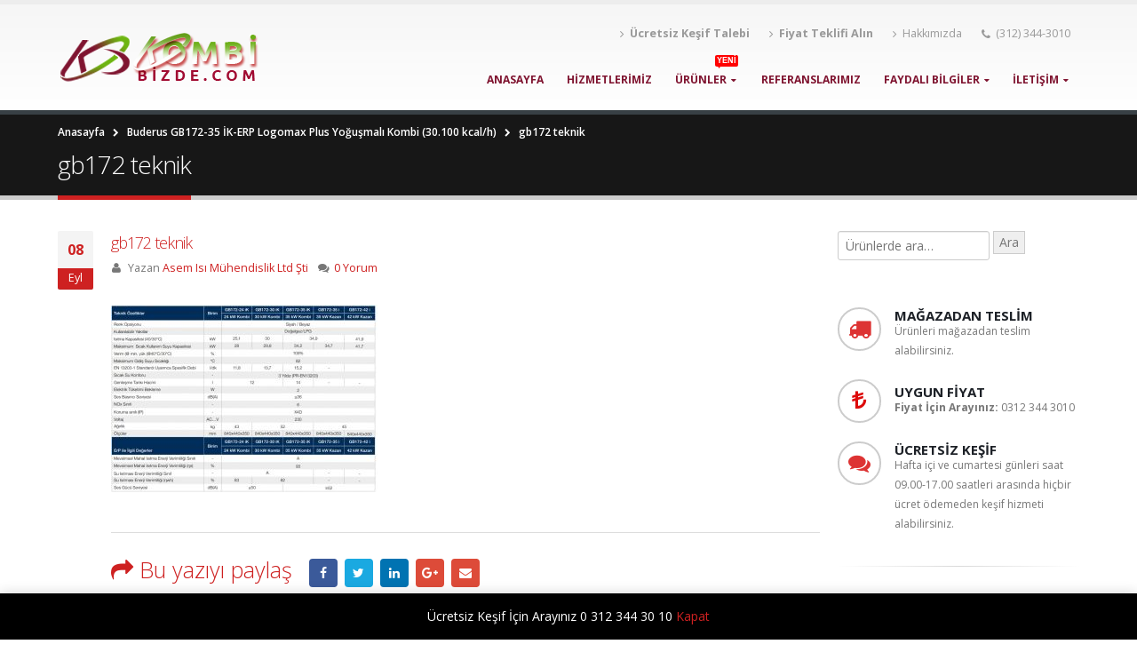

--- FILE ---
content_type: text/html; charset=UTF-8
request_url: https://www.kombibizde.com/?attachment_id=5619
body_size: 19361
content:
<!DOCTYPE html>
<html lang="tr"
	prefix="og: https://ogp.me/ns#" >
<head>
    <meta charset="utf-8">
    <!--[if IE]><meta http-equiv='X-UA-Compatible' content='IE=edge,chrome=1'><![endif]-->
    <meta name="viewport" content="width=device-width, initial-scale=1, maximum-scale=1" />
    <link rel="profile" href="http://gmpg.org/xfn/11" />
    <link rel="pingback" href="https://www.kombibizde.com/xmlrpc.php" />

        <link rel="shortcut icon" href="//www.kombibizde.com/wp-content/uploads/2016/05/kb_favicon2.png" type="image/x-icon" />
    <link rel="apple-touch-icon-precomposed" href="//www.kombibizde.com/wp-content/uploads/2016/05/kb_logo.png">
    <link rel="apple-touch-icon-precomposed" sizes="114x114" href="//www.kombibizde.com/wp-content/uploads/2016/05/kb_logo.png">
    <link rel="apple-touch-icon-precomposed" sizes="72x72" href="//www.kombibizde.com/wp-content/uploads/2016/05/kb_logo.png">
    <link rel="apple-touch-icon-precomposed" sizes="144x144" href="//www.kombibizde.com/wp-content/uploads/2016/05/kb_logo.png">

<title>gb172 teknik &#8211; Kombi Bizde | Kombi Taahhüt İşleri | BaşkentGaz Yetkili Firma (Yetki No: 1203000555)</title>
<style rel="stylesheet" property="stylesheet" type="text/css">.ms-loading-container .ms-loading, .ms-slide .ms-slide-loading { background-image: none !important; background-color: transparent !important; box-shadow: none !important; } #header .logo { max-width: 170px; } @media (min-width: 1170px) { #header .logo { max-width: 250px; } } @media (max-width: 991px) { #header .logo { max-width: 110px; } } @media (max-width: 767px) { #header .logo { max-width: 110px; } } #header.sticky-header .logo { max-width: 100px; }</style><meta name='robots' content='max-image-preview:large' />
<link rel='dns-prefetch' href='//fonts.googleapis.com' />
<link rel="alternate" type="application/rss+xml" title="Kombi Bizde | Kombi Taahhüt İşleri | BaşkentGaz Yetkili Firma (Yetki No: 1203000555) &raquo; akışı" href="https://www.kombibizde.com/feed" />
<link rel="alternate" type="application/rss+xml" title="Kombi Bizde | Kombi Taahhüt İşleri | BaşkentGaz Yetkili Firma (Yetki No: 1203000555) &raquo; yorum akışı" href="https://www.kombibizde.com/comments/feed" />
<link rel="alternate" type="application/rss+xml" title="Kombi Bizde | Kombi Taahhüt İşleri | BaşkentGaz Yetkili Firma (Yetki No: 1203000555) &raquo; gb172 teknik yorum akışı" href="https://www.kombibizde.com/?attachment_id=5619/feed" />
<script type="text/javascript">
/* <![CDATA[ */
window._wpemojiSettings = {"baseUrl":"https:\/\/s.w.org\/images\/core\/emoji\/15.0.3\/72x72\/","ext":".png","svgUrl":"https:\/\/s.w.org\/images\/core\/emoji\/15.0.3\/svg\/","svgExt":".svg","source":{"concatemoji":"https:\/\/www.kombibizde.com\/wp-includes\/js\/wp-emoji-release.min.js?ver=6.5.7"}};
/*! This file is auto-generated */
!function(i,n){var o,s,e;function c(e){try{var t={supportTests:e,timestamp:(new Date).valueOf()};sessionStorage.setItem(o,JSON.stringify(t))}catch(e){}}function p(e,t,n){e.clearRect(0,0,e.canvas.width,e.canvas.height),e.fillText(t,0,0);var t=new Uint32Array(e.getImageData(0,0,e.canvas.width,e.canvas.height).data),r=(e.clearRect(0,0,e.canvas.width,e.canvas.height),e.fillText(n,0,0),new Uint32Array(e.getImageData(0,0,e.canvas.width,e.canvas.height).data));return t.every(function(e,t){return e===r[t]})}function u(e,t,n){switch(t){case"flag":return n(e,"\ud83c\udff3\ufe0f\u200d\u26a7\ufe0f","\ud83c\udff3\ufe0f\u200b\u26a7\ufe0f")?!1:!n(e,"\ud83c\uddfa\ud83c\uddf3","\ud83c\uddfa\u200b\ud83c\uddf3")&&!n(e,"\ud83c\udff4\udb40\udc67\udb40\udc62\udb40\udc65\udb40\udc6e\udb40\udc67\udb40\udc7f","\ud83c\udff4\u200b\udb40\udc67\u200b\udb40\udc62\u200b\udb40\udc65\u200b\udb40\udc6e\u200b\udb40\udc67\u200b\udb40\udc7f");case"emoji":return!n(e,"\ud83d\udc26\u200d\u2b1b","\ud83d\udc26\u200b\u2b1b")}return!1}function f(e,t,n){var r="undefined"!=typeof WorkerGlobalScope&&self instanceof WorkerGlobalScope?new OffscreenCanvas(300,150):i.createElement("canvas"),a=r.getContext("2d",{willReadFrequently:!0}),o=(a.textBaseline="top",a.font="600 32px Arial",{});return e.forEach(function(e){o[e]=t(a,e,n)}),o}function t(e){var t=i.createElement("script");t.src=e,t.defer=!0,i.head.appendChild(t)}"undefined"!=typeof Promise&&(o="wpEmojiSettingsSupports",s=["flag","emoji"],n.supports={everything:!0,everythingExceptFlag:!0},e=new Promise(function(e){i.addEventListener("DOMContentLoaded",e,{once:!0})}),new Promise(function(t){var n=function(){try{var e=JSON.parse(sessionStorage.getItem(o));if("object"==typeof e&&"number"==typeof e.timestamp&&(new Date).valueOf()<e.timestamp+604800&&"object"==typeof e.supportTests)return e.supportTests}catch(e){}return null}();if(!n){if("undefined"!=typeof Worker&&"undefined"!=typeof OffscreenCanvas&&"undefined"!=typeof URL&&URL.createObjectURL&&"undefined"!=typeof Blob)try{var e="postMessage("+f.toString()+"("+[JSON.stringify(s),u.toString(),p.toString()].join(",")+"));",r=new Blob([e],{type:"text/javascript"}),a=new Worker(URL.createObjectURL(r),{name:"wpTestEmojiSupports"});return void(a.onmessage=function(e){c(n=e.data),a.terminate(),t(n)})}catch(e){}c(n=f(s,u,p))}t(n)}).then(function(e){for(var t in e)n.supports[t]=e[t],n.supports.everything=n.supports.everything&&n.supports[t],"flag"!==t&&(n.supports.everythingExceptFlag=n.supports.everythingExceptFlag&&n.supports[t]);n.supports.everythingExceptFlag=n.supports.everythingExceptFlag&&!n.supports.flag,n.DOMReady=!1,n.readyCallback=function(){n.DOMReady=!0}}).then(function(){return e}).then(function(){var e;n.supports.everything||(n.readyCallback(),(e=n.source||{}).concatemoji?t(e.concatemoji):e.wpemoji&&e.twemoji&&(t(e.twemoji),t(e.wpemoji)))}))}((window,document),window._wpemojiSettings);
/* ]]> */
</script>
<link rel='stylesheet' id='validate-engine-css-css' href='https://www.kombibizde.com/wp-content/plugins/wysija-newsletters/css/validationEngine.jquery.css?ver=2.7.15' type='text/css' media='all' />
<style id='wp-emoji-styles-inline-css' type='text/css'>

	img.wp-smiley, img.emoji {
		display: inline !important;
		border: none !important;
		box-shadow: none !important;
		height: 1em !important;
		width: 1em !important;
		margin: 0 0.07em !important;
		vertical-align: -0.1em !important;
		background: none !important;
		padding: 0 !important;
	}
</style>
<link rel='stylesheet' id='wp-block-library-css' href='https://www.kombibizde.com/wp-includes/css/dist/block-library/style.min.css?ver=6.5.7' type='text/css' media='all' />
<link rel='stylesheet' id='wc-blocks-vendors-style-css' href='https://www.kombibizde.com/wp-content/plugins/woocommerce/packages/woocommerce-blocks/build/wc-blocks-vendors-style.css?ver=8.3.2' type='text/css' media='all' />
<link rel='stylesheet' id='wc-blocks-style-css' href='https://www.kombibizde.com/wp-content/plugins/woocommerce/packages/woocommerce-blocks/build/wc-blocks-style.css?ver=8.3.2' type='text/css' media='all' />
<style id='classic-theme-styles-inline-css' type='text/css'>
/*! This file is auto-generated */
.wp-block-button__link{color:#fff;background-color:#32373c;border-radius:9999px;box-shadow:none;text-decoration:none;padding:calc(.667em + 2px) calc(1.333em + 2px);font-size:1.125em}.wp-block-file__button{background:#32373c;color:#fff;text-decoration:none}
</style>
<style id='global-styles-inline-css' type='text/css'>
body{--wp--preset--color--black: #000000;--wp--preset--color--cyan-bluish-gray: #abb8c3;--wp--preset--color--white: #ffffff;--wp--preset--color--pale-pink: #f78da7;--wp--preset--color--vivid-red: #cf2e2e;--wp--preset--color--luminous-vivid-orange: #ff6900;--wp--preset--color--luminous-vivid-amber: #fcb900;--wp--preset--color--light-green-cyan: #7bdcb5;--wp--preset--color--vivid-green-cyan: #00d084;--wp--preset--color--pale-cyan-blue: #8ed1fc;--wp--preset--color--vivid-cyan-blue: #0693e3;--wp--preset--color--vivid-purple: #9b51e0;--wp--preset--gradient--vivid-cyan-blue-to-vivid-purple: linear-gradient(135deg,rgba(6,147,227,1) 0%,rgb(155,81,224) 100%);--wp--preset--gradient--light-green-cyan-to-vivid-green-cyan: linear-gradient(135deg,rgb(122,220,180) 0%,rgb(0,208,130) 100%);--wp--preset--gradient--luminous-vivid-amber-to-luminous-vivid-orange: linear-gradient(135deg,rgba(252,185,0,1) 0%,rgba(255,105,0,1) 100%);--wp--preset--gradient--luminous-vivid-orange-to-vivid-red: linear-gradient(135deg,rgba(255,105,0,1) 0%,rgb(207,46,46) 100%);--wp--preset--gradient--very-light-gray-to-cyan-bluish-gray: linear-gradient(135deg,rgb(238,238,238) 0%,rgb(169,184,195) 100%);--wp--preset--gradient--cool-to-warm-spectrum: linear-gradient(135deg,rgb(74,234,220) 0%,rgb(151,120,209) 20%,rgb(207,42,186) 40%,rgb(238,44,130) 60%,rgb(251,105,98) 80%,rgb(254,248,76) 100%);--wp--preset--gradient--blush-light-purple: linear-gradient(135deg,rgb(255,206,236) 0%,rgb(152,150,240) 100%);--wp--preset--gradient--blush-bordeaux: linear-gradient(135deg,rgb(254,205,165) 0%,rgb(254,45,45) 50%,rgb(107,0,62) 100%);--wp--preset--gradient--luminous-dusk: linear-gradient(135deg,rgb(255,203,112) 0%,rgb(199,81,192) 50%,rgb(65,88,208) 100%);--wp--preset--gradient--pale-ocean: linear-gradient(135deg,rgb(255,245,203) 0%,rgb(182,227,212) 50%,rgb(51,167,181) 100%);--wp--preset--gradient--electric-grass: linear-gradient(135deg,rgb(202,248,128) 0%,rgb(113,206,126) 100%);--wp--preset--gradient--midnight: linear-gradient(135deg,rgb(2,3,129) 0%,rgb(40,116,252) 100%);--wp--preset--font-size--small: 13px;--wp--preset--font-size--medium: 20px;--wp--preset--font-size--large: 36px;--wp--preset--font-size--x-large: 42px;--wp--preset--spacing--20: 0.44rem;--wp--preset--spacing--30: 0.67rem;--wp--preset--spacing--40: 1rem;--wp--preset--spacing--50: 1.5rem;--wp--preset--spacing--60: 2.25rem;--wp--preset--spacing--70: 3.38rem;--wp--preset--spacing--80: 5.06rem;--wp--preset--shadow--natural: 6px 6px 9px rgba(0, 0, 0, 0.2);--wp--preset--shadow--deep: 12px 12px 50px rgba(0, 0, 0, 0.4);--wp--preset--shadow--sharp: 6px 6px 0px rgba(0, 0, 0, 0.2);--wp--preset--shadow--outlined: 6px 6px 0px -3px rgba(255, 255, 255, 1), 6px 6px rgba(0, 0, 0, 1);--wp--preset--shadow--crisp: 6px 6px 0px rgba(0, 0, 0, 1);}:where(.is-layout-flex){gap: 0.5em;}:where(.is-layout-grid){gap: 0.5em;}body .is-layout-flex{display: flex;}body .is-layout-flex{flex-wrap: wrap;align-items: center;}body .is-layout-flex > *{margin: 0;}body .is-layout-grid{display: grid;}body .is-layout-grid > *{margin: 0;}:where(.wp-block-columns.is-layout-flex){gap: 2em;}:where(.wp-block-columns.is-layout-grid){gap: 2em;}:where(.wp-block-post-template.is-layout-flex){gap: 1.25em;}:where(.wp-block-post-template.is-layout-grid){gap: 1.25em;}.has-black-color{color: var(--wp--preset--color--black) !important;}.has-cyan-bluish-gray-color{color: var(--wp--preset--color--cyan-bluish-gray) !important;}.has-white-color{color: var(--wp--preset--color--white) !important;}.has-pale-pink-color{color: var(--wp--preset--color--pale-pink) !important;}.has-vivid-red-color{color: var(--wp--preset--color--vivid-red) !important;}.has-luminous-vivid-orange-color{color: var(--wp--preset--color--luminous-vivid-orange) !important;}.has-luminous-vivid-amber-color{color: var(--wp--preset--color--luminous-vivid-amber) !important;}.has-light-green-cyan-color{color: var(--wp--preset--color--light-green-cyan) !important;}.has-vivid-green-cyan-color{color: var(--wp--preset--color--vivid-green-cyan) !important;}.has-pale-cyan-blue-color{color: var(--wp--preset--color--pale-cyan-blue) !important;}.has-vivid-cyan-blue-color{color: var(--wp--preset--color--vivid-cyan-blue) !important;}.has-vivid-purple-color{color: var(--wp--preset--color--vivid-purple) !important;}.has-black-background-color{background-color: var(--wp--preset--color--black) !important;}.has-cyan-bluish-gray-background-color{background-color: var(--wp--preset--color--cyan-bluish-gray) !important;}.has-white-background-color{background-color: var(--wp--preset--color--white) !important;}.has-pale-pink-background-color{background-color: var(--wp--preset--color--pale-pink) !important;}.has-vivid-red-background-color{background-color: var(--wp--preset--color--vivid-red) !important;}.has-luminous-vivid-orange-background-color{background-color: var(--wp--preset--color--luminous-vivid-orange) !important;}.has-luminous-vivid-amber-background-color{background-color: var(--wp--preset--color--luminous-vivid-amber) !important;}.has-light-green-cyan-background-color{background-color: var(--wp--preset--color--light-green-cyan) !important;}.has-vivid-green-cyan-background-color{background-color: var(--wp--preset--color--vivid-green-cyan) !important;}.has-pale-cyan-blue-background-color{background-color: var(--wp--preset--color--pale-cyan-blue) !important;}.has-vivid-cyan-blue-background-color{background-color: var(--wp--preset--color--vivid-cyan-blue) !important;}.has-vivid-purple-background-color{background-color: var(--wp--preset--color--vivid-purple) !important;}.has-black-border-color{border-color: var(--wp--preset--color--black) !important;}.has-cyan-bluish-gray-border-color{border-color: var(--wp--preset--color--cyan-bluish-gray) !important;}.has-white-border-color{border-color: var(--wp--preset--color--white) !important;}.has-pale-pink-border-color{border-color: var(--wp--preset--color--pale-pink) !important;}.has-vivid-red-border-color{border-color: var(--wp--preset--color--vivid-red) !important;}.has-luminous-vivid-orange-border-color{border-color: var(--wp--preset--color--luminous-vivid-orange) !important;}.has-luminous-vivid-amber-border-color{border-color: var(--wp--preset--color--luminous-vivid-amber) !important;}.has-light-green-cyan-border-color{border-color: var(--wp--preset--color--light-green-cyan) !important;}.has-vivid-green-cyan-border-color{border-color: var(--wp--preset--color--vivid-green-cyan) !important;}.has-pale-cyan-blue-border-color{border-color: var(--wp--preset--color--pale-cyan-blue) !important;}.has-vivid-cyan-blue-border-color{border-color: var(--wp--preset--color--vivid-cyan-blue) !important;}.has-vivid-purple-border-color{border-color: var(--wp--preset--color--vivid-purple) !important;}.has-vivid-cyan-blue-to-vivid-purple-gradient-background{background: var(--wp--preset--gradient--vivid-cyan-blue-to-vivid-purple) !important;}.has-light-green-cyan-to-vivid-green-cyan-gradient-background{background: var(--wp--preset--gradient--light-green-cyan-to-vivid-green-cyan) !important;}.has-luminous-vivid-amber-to-luminous-vivid-orange-gradient-background{background: var(--wp--preset--gradient--luminous-vivid-amber-to-luminous-vivid-orange) !important;}.has-luminous-vivid-orange-to-vivid-red-gradient-background{background: var(--wp--preset--gradient--luminous-vivid-orange-to-vivid-red) !important;}.has-very-light-gray-to-cyan-bluish-gray-gradient-background{background: var(--wp--preset--gradient--very-light-gray-to-cyan-bluish-gray) !important;}.has-cool-to-warm-spectrum-gradient-background{background: var(--wp--preset--gradient--cool-to-warm-spectrum) !important;}.has-blush-light-purple-gradient-background{background: var(--wp--preset--gradient--blush-light-purple) !important;}.has-blush-bordeaux-gradient-background{background: var(--wp--preset--gradient--blush-bordeaux) !important;}.has-luminous-dusk-gradient-background{background: var(--wp--preset--gradient--luminous-dusk) !important;}.has-pale-ocean-gradient-background{background: var(--wp--preset--gradient--pale-ocean) !important;}.has-electric-grass-gradient-background{background: var(--wp--preset--gradient--electric-grass) !important;}.has-midnight-gradient-background{background: var(--wp--preset--gradient--midnight) !important;}.has-small-font-size{font-size: var(--wp--preset--font-size--small) !important;}.has-medium-font-size{font-size: var(--wp--preset--font-size--medium) !important;}.has-large-font-size{font-size: var(--wp--preset--font-size--large) !important;}.has-x-large-font-size{font-size: var(--wp--preset--font-size--x-large) !important;}
.wp-block-navigation a:where(:not(.wp-element-button)){color: inherit;}
:where(.wp-block-post-template.is-layout-flex){gap: 1.25em;}:where(.wp-block-post-template.is-layout-grid){gap: 1.25em;}
:where(.wp-block-columns.is-layout-flex){gap: 2em;}:where(.wp-block-columns.is-layout-grid){gap: 2em;}
.wp-block-pullquote{font-size: 1.5em;line-height: 1.6;}
</style>
<link rel='stylesheet' id='contact-form-7-css' href='https://www.kombibizde.com/wp-content/plugins/contact-form-7/includes/css/styles.css?ver=5.1.6' type='text/css' media='all' />
<link rel='stylesheet' id='stil-css' href='https://www.kombibizde.com/wp-content/plugins/woocommerce-tl-birimi/stil.css?ver=6.5.7' type='text/css' media='all' />
<style id='woocommerce-inline-inline-css' type='text/css'>
.woocommerce form .form-row .required { visibility: visible; }
</style>
<link rel='stylesheet' id='woo-variation-swatches-css' href='https://www.kombibizde.com/wp-content/plugins/woo-variation-swatches/assets/css/frontend.min.css?ver=1663659811' type='text/css' media='all' />
<style id='woo-variation-swatches-inline-css' type='text/css'>
:root {
--wvs-tick:url("data:image/svg+xml;utf8,%3Csvg filter='drop-shadow(0px 0px 2px rgb(0 0 0 / .8))' xmlns='http://www.w3.org/2000/svg'  viewBox='0 0 30 30'%3E%3Cpath fill='none' stroke='%23ffffff' stroke-linecap='round' stroke-linejoin='round' stroke-width='4' d='M4 16L11 23 27 7'/%3E%3C/svg%3E");

--wvs-cross:url("data:image/svg+xml;utf8,%3Csvg filter='drop-shadow(0px 0px 5px rgb(255 255 255 / .6))' xmlns='http://www.w3.org/2000/svg' width='72px' height='72px' viewBox='0 0 24 24'%3E%3Cpath fill='none' stroke='%23ff0000' stroke-linecap='round' stroke-width='0.6' d='M5 5L19 19M19 5L5 19'/%3E%3C/svg%3E");
--wvs-single-product-item-width:30px;
--wvs-single-product-item-height:30px;
--wvs-single-product-item-font-size:16px}
</style>
<link rel='stylesheet' id='ms-main-css' href='https://www.kombibizde.com/wp-content/plugins/masterslider/public/assets/css/masterslider.main.css?ver=2.29.0' type='text/css' media='all' />
<link rel='stylesheet' id='ms-custom-css' href='https://www.kombibizde.com/wp-content/uploads/masterslider/custom.css?ver=20.3' type='text/css' media='all' />
<link rel='stylesheet' id='bsf-Defaults-css' href='https://www.kombibizde.com/wp-content/uploads/smile_fonts/Defaults/Defaults.css?ver=6.5.7' type='text/css' media='all' />
<link rel='stylesheet' id='js_composer_front-css' href='https://www.kombibizde.com/wp-content/plugins/js_composer/assets/css/js_composer.min.css?ver=4.12' type='text/css' media='all' />
<link rel='stylesheet' id='ultimate-style-min-css' href='https://www.kombibizde.com/wp-content/plugins/Ultimate_VC_Addons_/assets/min-css/ultimate.min.css?ver=3.16.3' type='text/css' media='all' />
<link rel='stylesheet' id='porto-bootstrap-css' href='https://www.kombibizde.com/wp-content/themes/porto2/css/bootstrap.css?ver=6.5.7' type='text/css' media='all' />
<link rel='stylesheet' id='porto-plugins-css' href='https://www.kombibizde.com/wp-content/themes/porto2/css/plugins.css?ver=6.5.7' type='text/css' media='all' />
<link rel='stylesheet' id='porto-theme-elements-css' href='https://www.kombibizde.com/wp-content/themes/porto2/css/theme_elements.css?ver=6.5.7' type='text/css' media='all' />
<link rel='stylesheet' id='porto-theme-css' href='https://www.kombibizde.com/wp-content/themes/porto2/css/theme.css?ver=6.5.7' type='text/css' media='all' />
<link rel='stylesheet' id='porto-theme-shop-css' href='https://www.kombibizde.com/wp-content/themes/porto2/css/theme_shop.css?ver=6.5.7' type='text/css' media='all' />
<link rel='stylesheet' id='porto-skin-css' href='https://www.kombibizde.com/wp-content/themes/porto2/css/skin_1.css?ver=6.5.7' type='text/css' media='all' />
<link rel='stylesheet' id='porto-style-css' href='https://www.kombibizde.com/wp-content/themes/porto2/style.css?ver=6.5.7' type='text/css' media='all' />
<link rel='stylesheet' id='porto-google-fonts-css' href='//fonts.googleapis.com/css?family=Open+Sans%3A300%2C300italic%2C400%2C400italic%2C600%2C600italic%2C700%2C700italic%2C800%2C800italic%7CShadows+Into+Light%3A300%2C300italic%2C400%2C400italic%2C600%2C600italic%2C700%2C700italic%2C800%2C800italic%7C&#038;ver=6.5.7' type='text/css' media='all' />
<!--[if lt IE 10]>
<link rel='stylesheet' id='porto-ie-css' href='https://www.kombibizde.com/wp-content/themes/porto2/css/ie.css?ver=6.5.7' type='text/css' media='all' />
<![endif]-->
<script type="text/template" id="tmpl-variation-template">
	<div class="woocommerce-variation-description">{{{ data.variation.variation_description }}}</div>
	<div class="woocommerce-variation-price">{{{ data.variation.price_html }}}</div>
	<div class="woocommerce-variation-availability">{{{ data.variation.availability_html }}}</div>
</script>
<script type="text/template" id="tmpl-unavailable-variation-template">
	<p>Maalesef, bu ürün mevcut değil. Lütfen farklı bir kombinasyon seçin.</p>
</script>
<script type="text/javascript" src="https://www.kombibizde.com/wp-includes/js/jquery/jquery.min.js?ver=3.7.1" id="jquery-core-js"></script>
<script type="text/javascript" src="https://www.kombibizde.com/wp-includes/js/jquery/jquery-migrate.min.js?ver=3.4.1" id="jquery-migrate-js"></script>
<script type="text/javascript" src="https://www.kombibizde.com/wp-content/plugins/woocommerce/assets/js/jquery-blockui/jquery.blockUI.min.js?ver=2.7.0-wc.6.9.3" id="jquery-blockui-js"></script>
<script type="text/javascript" id="wc-add-to-cart-js-extra">
/* <![CDATA[ */
var wc_add_to_cart_params = {"ajax_url":"\/wp-admin\/admin-ajax.php","wc_ajax_url":"\/?wc-ajax=%%endpoint%%","i18n_view_cart":"Sepeti g\u00f6r\u00fcnt\u00fcle","cart_url":"https:\/\/www.kombibizde.com\/sepet","is_cart":"","cart_redirect_after_add":"no"};
/* ]]> */
</script>
<script type="text/javascript" src="https://www.kombibizde.com/wp-content/plugins/woocommerce/assets/js/frontend/add-to-cart.min.js?ver=6.9.3" id="wc-add-to-cart-js"></script>
<script type="text/javascript" src="https://www.kombibizde.com/wp-content/plugins/js_composer/assets/js/vendors/woocommerce-add-to-cart.js?ver=4.12" id="vc_woocommerce-add-to-cart-js-js"></script>
<script type="text/javascript" src="https://www.kombibizde.com/wp-includes/js/jquery/ui/core.min.js?ver=1.13.2" id="jquery-ui-core-js"></script>
<script type="text/javascript" src="https://www.kombibizde.com/wp-content/plugins/Ultimate_VC_Addons_/assets/min-js/ultimate.min.js?ver=3.16.3" id="ultimate-script-js"></script>
<link rel="https://api.w.org/" href="https://www.kombibizde.com/wp-json/" /><link rel="alternate" type="application/json" href="https://www.kombibizde.com/wp-json/wp/v2/media/5619" /><link rel="EditURI" type="application/rsd+xml" title="RSD" href="https://www.kombibizde.com/xmlrpc.php?rsd" />
<meta name="generator" content="WordPress 6.5.7" />
<meta name="generator" content="WooCommerce 6.9.3" />
<link rel='shortlink' href='https://www.kombibizde.com/?p=5619' />
<link rel="alternate" type="application/json+oembed" href="https://www.kombibizde.com/wp-json/oembed/1.0/embed?url=https%3A%2F%2Fwww.kombibizde.com%2F%3Fattachment_id%3D5619" />
<link rel="alternate" type="text/xml+oembed" href="https://www.kombibizde.com/wp-json/oembed/1.0/embed?url=https%3A%2F%2Fwww.kombibizde.com%2F%3Fattachment_id%3D5619&#038;format=xml" />
<script>var ms_grabbing_curosr='https://www.kombibizde.com/wp-content/plugins/masterslider/public/assets/css/common/grabbing.cur',ms_grab_curosr='https://www.kombibizde.com/wp-content/plugins/masterslider/public/assets/css/common/grab.cur';</script>
<meta name="generator" content="MasterSlider 2.29.0 - Responsive Touch Image Slider" />
	<noscript><style>.woocommerce-product-gallery{ opacity: 1 !important; }</style></noscript>
	<meta name="generator" content="Powered by Visual Composer - drag and drop page builder for WordPress."/>
<!--[if lte IE 9]><link rel="stylesheet" type="text/css" href="https://www.kombibizde.com/wp-content/plugins/js_composer/assets/css/vc_lte_ie9.min.css" media="screen"><![endif]--><!--[if IE  8]><link rel="stylesheet" type="text/css" href="https://www.kombibizde.com/wp-content/plugins/js_composer/assets/css/vc-ie8.min.css" media="screen"><![endif]--><noscript><style type="text/css"> .wpb_animate_when_almost_visible { opacity: 1; }</style></noscript>
    <script type="text/javascript">
                                                </script>
</head>
<body class="attachment attachment-template-default single single-attachment postid-5619 attachmentid-5619 attachment-jpeg full blog-1 theme-porto2 _masterslider _msp_version_2.29.0 woocommerce-demo-store woocommerce-no-js woo-variation-swatches wvs-behavior-blur wvs-theme-porto2 wvs-show-label wvs-tooltip wpb-js-composer js-comp-ver-4.12 vc_responsive">
    
    <div class="page-wrapper"><!-- page wrapper -->

        
                    <div class="header-wrapper clearfix"><!-- header wrapper -->
                                
                    <header id="header" class="header-corporate header-10 search-sm">
    
    <div class="header-main">
        <div class="container">
            <div class="header-left">
                <div class="logo">    <a href="https://www.kombibizde.com/" title="Kombi Bizde | Kombi Taahhüt İşleri | BaşkentGaz Yetkili Firma (Yetki No: 1203000555) - kombibizde.com" rel="home">
        <img class="img-responsive standard-logo" src="//www.kombibizde.com/wp-content/uploads/2016/05/logo_kb_son.png" alt="Kombi Bizde | Kombi Taahhüt İşleri | BaşkentGaz Yetkili Firma (Yetki No: 1203000555)" /><img class="img-responsive retina-logo" src="//www.kombibizde.com/wp-content/uploads/2016/05/logo_kb_son.png" alt="Kombi Bizde | Kombi Taahhüt İşleri | BaşkentGaz Yetkili Firma (Yetki No: 1203000555)" style="display:none;" />    </a>
    </div>            </div>

            <div class="header-right">
                <div class="header-right-top">
                    <div class="header-contact"><ul class="nav nav-pills nav-top">
	<li>
		<a href="http://www.kombibizde.com/ucretsiz-kesif-talebi"><i class="fa fa-angle-right"></i><strong>Ücretsiz Keşif Talebi</strong></a> 
	</li>
	<li>
		<a href="http://www.kombibizde.com/fiyat-teklifi-alin"><i class="fa fa-angle-right"></i><strong>Fiyat Teklifi Alın</strong></a> 
	</li>
<li>
		<a href="http://www.kombibizde.com/hakkimizda"><i class="fa fa-angle-right"></i>Hakkımızda</a> 
	</li>
	<li class="phone">
		<span><i class="fa fa-phone"></i>(312) 344-3010</span>
	</li>
</ul></div>                    <a class="mobile-toggle"><i class="fa fa-reorder"></i></a>
                </div>
                <div class="header-right-bottom">
                    <div id="main-menu">
                        <ul id="menu-main-menu" class="main-menu mega-menu show-arrow effect-down subeffect-fadein-left"><li id="nav-menu-item-3729" class="menu-item menu-item-type-custom menu-item-object-custom menu-item-home  narrow "><a href="http://www.kombibizde.com" class="">Anasayfa</a></li>
<li id="nav-menu-item-3777" class="menu-item menu-item-type-post_type menu-item-object-page  narrow "><a href="https://www.kombibizde.com/hizmetlerimiz" class="">Hizmetlerimiz</a></li>
<li id="nav-menu-item-3785" class="menu-item menu-item-type-post_type menu-item-object-page menu-item-has-children  has-sub wide  col-4"><a href="https://www.kombibizde.com/magaza" class="">Ürünler<span class="tip" style="color:white;background:red;"><span class="tip-arrow" style="color:red;"></span>YENİ</span></a>
<div class="popup"><div class="inner" style=";background-position:center center;;background-repeat:no-repeat;;background-size:inherit;"><ul class="sub-menu">
	<li id="nav-menu-item-4138" class="menu-item menu-item-type-custom menu-item-object-custom menu-item-has-children  sub" data-cols="1"><a href="http://www.kombibizde.com/urun/kombi" class="">Kombi</a>
	<ul class="sub-menu">
		<li id="nav-menu-item-5082" class="menu-item menu-item-type-custom menu-item-object-custom "><a href="http://www.kombibizde.com/urun/kombi/airfelkombi" class=" has-preview">Airfel<span class="tip" style="color:White;background:Red;"><span class="tip-arrow" style="color:Red;"></span>Uygun Fiyat </span><span class="thumb-info thumb-info-preview"><span class="thumb-info-wrapper"><span class="thumb-info-image" style="background-image: url(//www.kombibizde.com/wp-content/uploads/2017/01/Airfel-Yeni-Logo.jpg);"></span></span></span></a></li>
		<li id="nav-menu-item-4965" class="menu-item menu-item-type-custom menu-item-object-custom "><a href="http://www.kombibizde.com/urun/kombi/aristonkombiler" class=" has-preview">Ariston<span class="thumb-info thumb-info-preview"><span class="thumb-info-wrapper"><span class="thumb-info-image" style="background-image: url(//www.kombibizde.com/wp-content/uploads/2015/01/Ariston.jpg);"></span></span></span></a></li>
		<li id="nav-menu-item-4298" class="menu-item menu-item-type-custom menu-item-object-custom "><a href="http://www.kombibizde.com/urun/kombi/baymakkombiler" class=" has-preview">Baymak<span class="thumb-info thumb-info-preview"><span class="thumb-info-wrapper"><span class="thumb-info-image" style="background-image: url(//www.kombibizde.com/wp-content/uploads/2015/01/Baymak.jpg);"></span></span></span></a></li>
		<li id="nav-menu-item-4762" class="menu-item menu-item-type-custom menu-item-object-custom "><a href="http://www.kombibizde.com/urun/kombi/boschkombiler" class=" has-preview">Bosch<span class="thumb-info thumb-info-preview"><span class="thumb-info-wrapper"><span class="thumb-info-image" style="background-image: url(//www.kombibizde.com/wp-content/uploads/2015/01/Bosch.jpg);"></span></span></span></a></li>
		<li id="nav-menu-item-4763" class="menu-item menu-item-type-custom menu-item-object-custom "><a href="http://www.kombibizde.com/urun/kombi/buderuskombiler" class=" has-preview">Buderus<span class="tip" style="color:WHİTE;background:black ;"><span class="tip-arrow" style="color:black ;"></span>Tavsiye Edilen </span><span class="thumb-info thumb-info-preview"><span class="thumb-info-wrapper"><span class="thumb-info-image" style="background-image: url(//www.kombibizde.com/wp-content/uploads/2015/01/buderus.jpg);"></span></span></span></a></li>
		<li id="nav-menu-item-4764" class="menu-item menu-item-type-custom menu-item-object-custom "><a href="http://www.kombibizde.com/urun/kombi/demirdokumkombiler" class=" has-preview">Demirdöküm<span class="thumb-info thumb-info-preview"><span class="thumb-info-wrapper"><span class="thumb-info-image" style="background-image: url(//www.kombibizde.com/wp-content/uploads/2015/01/Demirdokum.jpg);"></span></span></span></a></li>
		<li id="nav-menu-item-4765" class="menu-item menu-item-type-custom menu-item-object-custom "><a href="http://www.kombibizde.com/urun/kombi/ecakombiler" class=" has-preview">ECA<span class="thumb-info thumb-info-preview"><span class="thumb-info-wrapper"><span class="thumb-info-image" style="background-image: url(//www.kombibizde.com/wp-content/uploads/2015/01/eca.jpg);"></span></span></span></a></li>
		<li id="nav-menu-item-4766" class="menu-item menu-item-type-custom menu-item-object-custom "><a href="http://www.kombibizde.com/urun/kombi/vaillantkombiler" class=" has-preview">Vaillant<span class="thumb-info thumb-info-preview"><span class="thumb-info-wrapper"><span class="thumb-info-image" style="background-image: url(//www.kombibizde.com/wp-content/uploads/2015/01/vaillant.jpg);"></span></span></span></a></li>
		<li id="nav-menu-item-4767" class="menu-item menu-item-type-custom menu-item-object-custom "><a href="http://www.kombibizde.com/urun/kombi/viessmannkombiler" class=" has-preview">Viessmann<span class="thumb-info thumb-info-preview"><span class="thumb-info-wrapper"><span class="thumb-info-image" style="background-image: url(//www.kombibizde.com/wp-content/uploads/2015/01/viessmann.jpg);"></span></span></span></a></li>
		<li id="nav-menu-item-5354" class="menu-item menu-item-type-custom menu-item-object-custom "><a href="http://www.kombibizde.com/urun/kombi/warmhaus" class=" has-preview">Warmhaus<span class="tip" style="color:White;background:orange;"><span class="tip-arrow" style="color:orange;"></span>Uygun Fiyat</span><span class="thumb-info thumb-info-preview"><span class="thumb-info-wrapper"><span class="thumb-info-image" style="background-image: url(//www.kombibizde.com/wp-content/uploads/2017/12/warmhaus.jpg);"></span></span></span></a></li>
	</ul>
</li>
	<li id="nav-menu-item-4295" class="menu-item menu-item-type-custom menu-item-object-custom menu-item-has-children  sub" data-cols="1"><a href="http://www.kombibizde.com/urun/sofben" class="">Şofben</a>
	<ul class="sub-menu">
		<li id="nav-menu-item-4299" class="menu-item menu-item-type-custom menu-item-object-custom "><a href="http://www.kombibizde.com/urun/sofben/baymak-sofben" class=" has-preview">Baymak<span class="thumb-info thumb-info-preview"><span class="thumb-info-wrapper"><span class="thumb-info-image" style="background-image: url(//www.kombibizde.com/wp-content/uploads/2015/01/Baymak.jpg);"></span></span></span></a></li>
		<li id="nav-menu-item-4964" class="menu-item menu-item-type-custom menu-item-object-custom "><a href="http://www.kombibizde.com/urun/sofben/demirdokum-sofben" class=" has-preview">Demirdöküm<span class="tip" style="color:white;background:blue;"><span class="tip-arrow" style="color:blue;"></span>Yeni</span><span class="thumb-info thumb-info-preview"><span class="thumb-info-wrapper"><span class="thumb-info-image" style="background-image: url(//www.kombibizde.com/wp-content/uploads/2015/01/Demirdokum.jpg);"></span></span></span></a></li>
		<li id="nav-menu-item-4431" class="menu-item menu-item-type-custom menu-item-object-custom "><a href="http://www.kombibizde.com/urun/sofben/eca-sofben" class=" has-preview">ECA<span class="thumb-info thumb-info-preview"><span class="thumb-info-wrapper"><span class="thumb-info-image" style="background-image: url(//www.kombibizde.com/wp-content/uploads/2015/01/eca.jpg);"></span></span></span></a></li>
		<li id="nav-menu-item-4296" class="menu-item menu-item-type-custom menu-item-object-custom "><a href="http://www.kombibizde.com/urun/sofben/termodinamik-sofben" class=" has-preview">Termodinamik<span class="thumb-info thumb-info-preview"><span class="thumb-info-wrapper"><span class="thumb-info-image" style="background-image: url(//www.kombibizde.com/wp-content/uploads/2015/01/termodinamik.jpg);"></span></span></span></a></li>
		<li id="nav-menu-item-4432" class="menu-item menu-item-type-custom menu-item-object-custom "><a href="http://www.kombibizde.com/urun/sofben/vaillant-sofben" class=" has-preview">Vaillant<span class="thumb-info thumb-info-preview"><span class="thumb-info-wrapper"><span class="thumb-info-image" style="background-image: url(//www.kombibizde.com/wp-content/uploads/2015/01/vaillant.jpg);"></span></span></span></a></li>
	</ul>
</li>
	<li id="nav-menu-item-4139" class="menu-item menu-item-type-custom menu-item-object-custom menu-item-has-children  sub" data-cols="1"><a href="http://www.kombibizde.com/urun/kazan" class="">Kazan</a>
	<ul class="sub-menu">
		<li id="nav-menu-item-4301" class="menu-item menu-item-type-custom menu-item-object-custom "><a href="http://www.kombibizde.com/urun/kazan/celikkazan" class="">Çelik Kazan</a></li>
		<li id="nav-menu-item-4140" class="menu-item menu-item-type-custom menu-item-object-custom "><a href="http://www.kombibizde.com/urun/kazan/duvartipiyogusmalikazan" class="">Duvar Tipi Yoğuşmalı Kazan<span class="tip" style="color:White;background:Green;"><span class="tip-arrow" style="color:Green;"></span>Yeni</span></a></li>
		<li id="nav-menu-item-4302" class="menu-item menu-item-type-custom menu-item-object-custom "><a href="http://www.kombibizde.com/urun/kazan/yertipiyogusmalikazan" class="">Yer Tipi Yoğuşmalı Kazan</a></li>
	</ul>
</li>
	<li id="nav-menu-item-4137" class="menu-item menu-item-type-custom menu-item-object-custom menu-item-has-children  sub" data-cols="1"><a href="http://www.kombibizde.com/urun/diger" class="">Diğer</a>
	<ul class="sub-menu">
		<li id="nav-menu-item-4418" class="menu-item menu-item-type-custom menu-item-object-custom "><a href="http://www.kombibizde.com/urun/diger/radyator" class="">Radyatör</a></li>
		<li id="nav-menu-item-4417" class="menu-item menu-item-type-custom menu-item-object-custom "><a href="http://www.kombibizde.com/urun/diger/radyatorvanasi" class="">Radyatör Vanası</a></li>
		<li id="nav-menu-item-4755" class="menu-item menu-item-type-custom menu-item-object-custom "><a href="http://www.kombibizde.com/urun/diger/odatermostadi" class="">Oda Termostadı<span class="tip" style="color:white;background:green;"><span class="tip-arrow" style="color:green;"></span>Yeni</span></a></li>
	</ul>
</li>
</ul></div></div>
</li>
<li id="nav-menu-item-4313" class="menu-item menu-item-type-taxonomy menu-item-object-post_format  narrow "></li>
<li id="nav-menu-item-3735" class="menu-item menu-item-type-custom menu-item-object-custom  narrow "><a href="http://www.kombibizde.com/referanslar/" class="">Referanslarımız</a></li>
<li id="nav-menu-item-3780" class="menu-item menu-item-type-post_type menu-item-object-page current_page_parent menu-item-has-children  has-sub narrow "><a href="https://www.kombibizde.com/blog" class="">Faydalı Bilgiler</a>
<div class="popup"><div class="inner" style=""><ul class="sub-menu">
	<li id="nav-menu-item-4187" class="menu-item menu-item-type-post_type menu-item-object-page " data-cols="1"><a href="https://www.kombibizde.com/sik-sorulan-sorular" class="">Sık Sorulan Sorular</a></li>
</ul></div></div>
</li>
<li id="nav-menu-item-3769" class="menu-item menu-item-type-post_type menu-item-object-page menu-item-has-children  has-sub wide  col-4"><a href="https://www.kombibizde.com/iletisim" class="">İletişim</a>
<div class="popup"><div class="inner" style=""><ul class="sub-menu">
	<li id="nav-menu-item-3770" class="menu-item menu-item-type-post_type menu-item-object-page " data-cols="1"><a href="https://www.kombibizde.com/fiyat-teklifi-alin" class="">Fiyat Teklifi Alın</a></li>
	<li id="nav-menu-item-3771" class="menu-item menu-item-type-post_type menu-item-object-page " data-cols="1"><a href="https://www.kombibizde.com/ucretsiz-kesif-talebi" class="">Ücretsiz Keşif Talebi</a></li>
</ul></div></div>
</li>
</ul>                    </div>
                                    </div>

                
            </div>
        </div>
    </div>
</header>
                            </div><!-- end header wrapper -->
        
        
                <section class="page-top page-header-1">
        <div class="container">
    <div class="row">
        <div class="col-md-12">
                            <div class="breadcrumbs-wrap">
                    <ul class="breadcrumb"><li itemscope itemtype="http://data-vocabulary.org/Breadcrumb"><a itemprop="url" href="https://www.kombibizde.com" ><span itemprop="title">Anasayfa</span></a><i class="delimiter"></i></li><li itemscope itemtype="http://data-vocabulary.org/Breadcrumb"><a itemprop="url" href="https://www.kombibizde.com/magaza/kombi/buderuskombiler/buderus-gb172-35-ik-logomax-plus-yogusmali-kombi-30-100-kcalh" ><span itemprop="title">Buderus GB172-35 İK-ERP Logomax Plus Yoğuşmalı Kombi (30.100 kcal/h)</span></a><i class="delimiter"></i></li><li>gb172 teknik</li></ul>                </div>
                        <div class="">
                                    <h1 class="page-title">gb172 teknik</h1>
                            </div>
                    </div>
    </div>
</div>    </section>
    
        <div id="main" class="column2 column2-right-sidebar boxed"><!-- main -->

            
                        <div class="container">
                <div class="row">
            
            <!-- main content -->
            <div class="main-content col-md-9">

                            				<!-- Google tag (gtag.js) -->
<script async src="https://www.googletagmanager.com/gtag/js?id=G-GT6JB7Y1HC">
</script>
<script>
  window.dataLayer = window.dataLayer || [];
  function gtag(){dataLayer.push(arguments);}
  gtag('js', new Date());

  gtag('config', 'G-GT6JB7Y1HC');
</script>
			

<div id="content" role="main">

    
        
<article class="post post-large post-5619 attachment type-attachment status-inherit hentry">

        
    
    
            <div class="post-date">
                <span class="day">08</span>
    <span class="month">Eyl</span>
            </div>
    
    <div class="post-content">

        <h2 class="entry-title">gb172 teknik</h2>
        <span class="vcard" style="display: none;"><span class="fn"><a href="https://www.kombibizde.com/author/satinalma" title="Asem Isı Mühendislik Ltd Şti tarafından yazılan yazılar" rel="author">Asem Isı Mühendislik Ltd Şti</a></span></span><span class="updated" style="display:none">2018-09-08T12:13:59+03:00</span>        <div class="post-meta">
            <span><i class="fa fa-user"></i> Yazan <a href="https://www.kombibizde.com/author/satinalma" title="Asem Isı Mühendislik Ltd Şti tarafından yazılan yazılar" rel="author">Asem Isı Mühendislik Ltd Şti</a></span>                                    <span><i class="fa fa-comments"></i> <a href="https://www.kombibizde.com/?attachment_id=5619#respond">0 Yorum</a></span>                    </div>

        <div class="entry-content">
            <p class="attachment"><a href='https://www.kombibizde.com/wp-content/uploads/2016/06/gb172-teknik.jpg'><img fetchpriority="high" decoding="async" width="300" height="211" src="https://www.kombibizde.com/wp-content/uploads/2016/06/gb172-teknik-300x211.jpg" class="attachment-medium size-medium" alt="" srcset="https://www.kombibizde.com/wp-content/uploads/2016/06/gb172-teknik-300x211.jpg 300w, https://www.kombibizde.com/wp-content/uploads/2016/06/gb172-teknik-600x422.jpg 600w, https://www.kombibizde.com/wp-content/uploads/2016/06/gb172-teknik-768x540.jpg 768w, https://www.kombibizde.com/wp-content/uploads/2016/06/gb172-teknik.jpg 909w" sizes="(max-width: 300px) 100vw, 300px" /></a></p>
        </div>

    </div>

    <div class="post-gap"></div>

            <div class="post-block post-share">
            <h3><i class="fa fa-share"></i>Bu yazıyı paylaş</h3>
            <div class="share-links"><a href="http://www.facebook.com/sharer.php?m2w&amp;s=100&amp;p&#091;url&#093;=https://www.kombibizde.com/?attachment_id=5619&amp;p&#091;images&#093;&#091;0&#093;=https://www.kombibizde.com/wp-content/uploads/2016/06/gb172-teknik.jpg&amp;p&#091;title&#093;=gb172 teknik" target="_blank" rel="nofollow" data-toggle="tooltip" data-placement="bottom" title="Facebook" class="share-facebook">Facebook</a><a href="https://twitter.com/intent/tweet?text=gb172 teknik&amp;url=https://www.kombibizde.com/?attachment_id=5619" target="_blank" rel="nofollow" data-toggle="tooltip" data-placement="bottom" title="Twitter" class="share-twitter">Twitter</a><a href="https://www.linkedin.com/shareArticle?mini=true&amp;url=https://www.kombibizde.com/?attachment_id=5619&amp;title=gb172 teknik" target="_blank" rel="nofollow" data-toggle="tooltip" data-placement="bottom" title="LinkedIn" class="share-linkedin">LinkedIn</a><a href="https://plus.google.com/share?url=https://www.kombibizde.com/?attachment_id=5619" target="_blank" rel="nofollow" data-toggle="tooltip" data-placement="bottom" title="Google +" class="share-googleplus">Google +</a><a href="mailto:?subject=gb172 teknik&amp;body=https://www.kombibizde.com/?attachment_id=5619" target="_blank" rel="nofollow" data-toggle="tooltip" data-placement="bottom" title="Email" class="share-email">Email</a></div>        </div>
    
    
    <div class="post-gap"></div>

            
	<div id="respond" class="comment-respond">
		<h3 id="reply-title" class="comment-reply-title">Bir yanıt yazın <small><a rel="nofollow" id="cancel-comment-reply-link" href="/?attachment_id=5619#respond" style="display:none;">Yanıtı iptal et</a></small></h3><form action="https://www.kombibizde.com/wp-comments-post.php" method="post" id="commentform" class="comment-form"><p class="comment-notes"><span id="email-notes">E-posta adresiniz yayınlanmayacak.</span> <span class="required-field-message">Gerekli alanlar <span class="required">*</span> ile işaretlenmişlerdir</span></p><p class="comment-form-comment"><label for="comment">Yorum <span class="required">*</span></label> <textarea id="comment" name="comment" cols="45" rows="8" maxlength="65525" required="required"></textarea></p><p class="comment-form-author"><label for="author">Ad <span class="required">*</span></label> <input id="author" name="author" type="text" value="" size="30" maxlength="245" autocomplete="name" required="required" /></p>
<p class="comment-form-email"><label for="email">E-posta <span class="required">*</span></label> <input id="email" name="email" type="text" value="" size="30" maxlength="100" aria-describedby="email-notes" autocomplete="email" required="required" /></p>
<p class="comment-form-url"><label for="url">İnternet sitesi</label> <input id="url" name="url" type="text" value="" size="30" maxlength="200" autocomplete="url" /></p>
<p class="comment-form-cookies-consent"><input id="wp-comment-cookies-consent" name="wp-comment-cookies-consent" type="checkbox" value="yes" /> <label for="wp-comment-cookies-consent">Daha sonraki yorumlarımda kullanılması için adım, e-posta adresim ve site adresim bu tarayıcıya kaydedilsin.</label></p>
<p class="form-submit"><input name="submit" type="submit" id="submit" class="submit" value="Yorum gönder" /> <input type='hidden' name='comment_post_ID' value='5619' id='comment_post_ID' />
<input type='hidden' name='comment_parent' id='comment_parent' value='0' />
</p></form>	</div><!-- #respond -->
	    
</article>
        <hr class="tall"/>

                        <div class="related-posts">
                    <h4 class="sub-title">Öne Çıkan <strong>Yazılar</strong></h4>
                    <div class="row">
                                                <div class="post-carousel owl-carousel show-nav-title" data-cols-lg="3" data-cols-md="3" data-cols-sm="2">
                                                    <div class="post-item">
                    <div class="post-image thumbnail">
                <div class="thumb-info">
                    <a href="https://www.kombibizde.com/radyator/radyator-kalorifer-petegi-havasi-nasil-alinir.html">
                        <img class="img-responsive" width="450" height="231" src="https://www.kombibizde.com/wp-content/uploads/2016/05/hava_yapmis_yapan_kalorifer_petegi_radyator_sicaklik_durumu-450x231.jpg" alt="hava_yapmis_yapan_kalorifer_petegi_radyator_sicaklik_durumu" data-image="https://www.kombibizde.com/wp-content/uploads/2016/05/hava_yapmis_yapan_kalorifer_petegi_radyator_sicaklik_durumu.jpg" data-caption="hava_yapmis_yapan_kalorifer_petegi_radyator_sicaklik_durumu" />
                    </a>
                                            <span class="zoom"><i class="fa fa-search"></i></span>
                                    </div>
            </div>
                <div class="post-date">
                <span class="day">30</span>
    <span class="month">May</span>
            </div>
        <h4>
            <a href="https://www.kombibizde.com/radyator/radyator-kalorifer-petegi-havasi-nasil-alinir.html">Radyatör (Kalorifer Peteği) Havası Nasıl Alınır?</a>
        </h4>
        <p class="post-excerpt">Radyatörlerinizde hava olup olmadığını anlamak için radyatörün üstünde elinizi gezdirin ve peteğin üst kısmında soğukluk varsa üst sağ kenarı sıcakken sol kenarı...  <a class="read-more" href="https://www.kombibizde.com/radyator/radyator-kalorifer-petegi-havasi-nasil-alinir.html">daha fazla <i class="fa fa-angle-right"></i></a></p>    </div>
                        </div>
                    </div>
                </div>
            
</div>

        

</div><!-- end main content -->

    <div class="col-md-3 sidebar right-sidebar"><!-- main sidebar -->
                <aside id="woocommerce_product_search-2" class="widget woocommerce widget_product_search"><form role="search" method="get" class="woocommerce-product-search" action="https://www.kombibizde.com/">
	<label class="screen-reader-text" for="woocommerce-product-search-field-0">Ara:</label>
	<input type="search" id="woocommerce-product-search-field-0" class="search-field" placeholder="Ürünlerde ara&hellip;" value="" name="s" />
	<button type="submit" value="Ara">Ara</button>
	<input type="hidden" name="post_type" value="product" />
</form>
</aside><aside id="block-widget-5" class="widget widget-block">            <div class="block">
                <div class="porto-block "><div class="vc_row wpb_row vc_row-fluid info-box-small-wrap"><div class="vc_column_container vc_col-sm-12"><div class="wpb_wrapper"><div class="vc_empty_space"  style="height: 15px" ><span class="vc_empty_space_inner"></span></div>
<div class="aio-icon-component    style_1"><div id="Info-box-wrap-9846" class="aio-icon-box left-icon" style=""  ><div class="aio-icon-left"><div class="ult-just-icon-wrapper  "><div class="align-icon" style="text-align:center;">
<div class="aio-icon advanced "  style="color:#dd3333;background:#ffffff;border-style:solid;border-color:#cccccc;border-width:2px;width:45px;height:45px;line-height:45px;border-radius:500px;font-size:25px;display:inline-block;">
	<i class="Defaults-truck"></i>
</div></div></div></div><div class="aio-ibd-block"><div class="aio-icon-header" ><h3 class="aio-icon-title ult-responsive"  data-ultimate-target='#Info-box-wrap-9846 .aio-icon-title'  data-responsive-json-new='{"font-size":"desktop:15px;","line-height":""}'  style="font-weight:bold;">MAĞAZADAN TESLİM</h3></div> <!-- header --><div class="aio-icon-description ult-responsive"  data-ultimate-target='#Info-box-wrap-9846 .aio-icon-description'  data-responsive-json-new='{"font-size":"desktop:12px;","line-height":""}'  style="">Ürünleri mağazadan teslim alabilirsiniz.</div> <!-- description --></div> <!-- aio-ibd-block --></div> <!-- aio-icon-box --></div> <!-- aio-icon-component --><div class="aio-icon-component    style_1"><div id="Info-box-wrap-8404" class="aio-icon-box left-icon" style=""  ><div class="aio-icon-left"><div class="ult-just-icon-wrapper  "><div class="align-icon" style="text-align:center;">
<div class="aio-icon advanced "  style="color:#dd0b0b;background:#ffffff;border-style:solid;border-color:#cccccc;border-width:2px;width:45px;height:45px;line-height:45px;border-radius:500px;font-size:25px;display:inline-block;">
	<i class="Defaults-try turkish-lira"></i>
</div></div></div></div><div class="aio-ibd-block"><div class="aio-icon-header" ><h3 class="aio-icon-title ult-responsive"  data-ultimate-target='#Info-box-wrap-8404 .aio-icon-title'  data-responsive-json-new='{"font-size":"desktop:15px;","line-height":""}'  style="font-weight:bold;">UYGUN FİYAT </h3></div> <!-- header --><div class="aio-icon-description ult-responsive"  data-ultimate-target='#Info-box-wrap-8404 .aio-icon-description'  data-responsive-json-new='{"font-size":"desktop:12px;","line-height":""}'  style=""><strong>Fiyat İçin Arayınız:</strong> 0312 344 3010</div> <!-- description --></div> <!-- aio-ibd-block --></div> <!-- aio-icon-box --></div> <!-- aio-icon-component --><div class="aio-icon-component    style_1"><div id="Info-box-wrap-1750" class="aio-icon-box left-icon" style=""  ><div class="aio-icon-left"><div class="ult-just-icon-wrapper  "><div class="align-icon" style="text-align:center;">
<div class="aio-icon advanced "  style="color:#dd3333;background:#ffffff;border-style:solid;border-color:#cccccc;border-width:2px;width:45px;height:45px;line-height:45px;border-radius:500px;font-size:25px;display:inline-block;">
	<i class="Defaults-comments"></i>
</div></div></div></div><div class="aio-ibd-block"><div class="aio-icon-header" ><h3 class="aio-icon-title ult-responsive"  data-ultimate-target='#Info-box-wrap-1750 .aio-icon-title'  data-responsive-json-new='{"font-size":"desktop:15px;","line-height":""}'  style="font-weight:bold;">ÜCRETSİZ KEŞİF</h3></div> <!-- header --><div class="aio-icon-description ult-responsive"  data-ultimate-target='#Info-box-wrap-1750 .aio-icon-description'  data-responsive-json-new='{"font-size":"desktop:12px;","line-height":""}'  style="">Hafta içi ve cumartesi günleri saat 09.00-17.00 saatleri arasında hiçbir ücret ödemeden keşif hizmeti alabilirsiniz.</div> <!-- description --></div> <!-- aio-ibd-block --></div> <!-- aio-icon-box --></div> <!-- aio-icon-component --><div class="vc_empty_space"  style="height: 15px" ><span class="vc_empty_space_inner"></span></div>
<div class="porto-separator "><hr class="separator-line  align_center"></div><div class="vc_empty_space"  style="height: 15px" ><span class="vc_empty_space_inner"></span></div>
<div id="ult-carousel-105013408169730571edbb4" class="ult-carousel-wrapper   ult_horizontal" data-gutter="0" data-rtl="false" ><div class="ult-carousel-134965860269730571eda27 " ><div class="ult-item-wrap" data-animation="animated no-animation">
	<div class="wpb_single_image wpb_content_element vc_align_center">
		<div class="wpb_wrapper">
			
			<div class="vc_single_image-wrapper   vc_box_border_grey"></div>
		</div>
	</div>
</div><div class="ult-item-wrap" data-animation="animated no-animation">
	<div class="wpb_single_image wpb_content_element vc_align_center">
		<div class="wpb_wrapper">
			
			<div class="vc_single_image-wrapper   vc_box_border_grey"></div>
		</div>
	</div>
</div></div></div>            <script type="text/javascript">
				jQuery(document).ready(function($){
               		$('.ult-carousel-134965860269730571eda27').slick({dots: true,autoplay: true,autoplaySpeed: 5000,speed: 300,infinite: true,arrows: false,slidesToScroll:1,slidesToShow:1,swipe: true,draggable: true,touchMove: true,responsive: [
							{
							  breakpoint: 1025,
							  settings: {
								slidesToShow: 1,
								slidesToScroll: 1,  
							  }
							},
							{
							  breakpoint: 769,
							  settings: {
								slidesToShow: 1,
								slidesToScroll: 1
							  }
							},
							{
							  breakpoint: 481,
							  settings: {
								slidesToShow: 1,
								slidesToScroll: 1
							  }
							}
						],pauseOnHover: true,
						pauseOnDotsHover: true,customPaging: function(slider, i) {
                   return '<i type="button" style="color:#333333;" class="ultsl-record" data-role="none"></i>';
                },});
				});
			</script>
            <div class="vc_empty_space"  style="height: 35px" ><span class="vc_empty_space_inner"></span></div>
<div class="porto-separator "><hr class="separator-line  align_center"></div></div></div></div></div>            </div>
        </aside>    </div><!-- end main sidebar -->

    </div>
</div>


        
                                                <div class="container sidebar content-bottom-wrapper">
                        <div class="row">
                
                                                                    <div class="col-sm-12 col-md-3">
                                <aside id="woocommerce_top_rated_products-6" class="widget woocommerce widget_top_rated_products"><h3 class="widget-title">En Çok Oy Alan Ürünler</h3><ul class="product_list_widget">
<li>
	<a class="product-image" href="https://www.kombibizde.com/magaza/kombi/buderuskombiler/buderus-gb172-35-ik-logomax-plus-yogusmali-kombi-30-100-kcalh" title="Buderus GB172-35 İK-ERP Logomax Plus Yoğuşmalı Kombi (30.100 kcal/h)">
		<div class="inner img-effect"><img width="100" height="100" src="https://www.kombibizde.com/wp-content/uploads/2016/06/Buderus_Logamax_plus_GB172i_1-100x100.jpg" class=" wp-post-image" alt="" decoding="async" srcset="https://www.kombibizde.com/wp-content/uploads/2016/06/Buderus_Logamax_plus_GB172i_1-100x100.jpg 100w, https://www.kombibizde.com/wp-content/uploads/2016/06/Buderus_Logamax_plus_GB172i_1-300x300.jpg 300w, https://www.kombibizde.com/wp-content/uploads/2016/06/Buderus_Logamax_plus_GB172i_1-150x150.jpg 150w, https://www.kombibizde.com/wp-content/uploads/2016/06/Buderus_Logamax_plus_GB172i_1-560x560.jpg 560w, https://www.kombibizde.com/wp-content/uploads/2016/06/Buderus_Logamax_plus_GB172i_1-367x367.jpg 367w, https://www.kombibizde.com/wp-content/uploads/2016/06/Buderus_Logamax_plus_GB172i_1-450x450.jpg 450w, https://www.kombibizde.com/wp-content/uploads/2016/06/Buderus_Logamax_plus_GB172i_1-85x85.jpg 85w, https://www.kombibizde.com/wp-content/uploads/2016/06/Buderus_Logamax_plus_GB172i_1-50x50.jpg 50w" sizes="(max-width: 100px) 100vw, 100px" /><img width="100" height="100" src="https://www.kombibizde.com/wp-content/uploads/2016/06/Buderus_Logamax_plus_GB172i_2-100x100.jpg" class="hover-image " alt="" decoding="async" srcset="https://www.kombibizde.com/wp-content/uploads/2016/06/Buderus_Logamax_plus_GB172i_2-100x100.jpg 100w, https://www.kombibizde.com/wp-content/uploads/2016/06/Buderus_Logamax_plus_GB172i_2-300x300.jpg 300w, https://www.kombibizde.com/wp-content/uploads/2016/06/Buderus_Logamax_plus_GB172i_2-150x150.jpg 150w, https://www.kombibizde.com/wp-content/uploads/2016/06/Buderus_Logamax_plus_GB172i_2-560x560.jpg 560w, https://www.kombibizde.com/wp-content/uploads/2016/06/Buderus_Logamax_plus_GB172i_2-367x367.jpg 367w, https://www.kombibizde.com/wp-content/uploads/2016/06/Buderus_Logamax_plus_GB172i_2-450x450.jpg 450w, https://www.kombibizde.com/wp-content/uploads/2016/06/Buderus_Logamax_plus_GB172i_2-85x85.jpg 85w, https://www.kombibizde.com/wp-content/uploads/2016/06/Buderus_Logamax_plus_GB172i_2-50x50.jpg 50w" sizes="(max-width: 100px) 100vw, 100px" /></div>	</a>
    <div class="product-details">
        <a href="https://www.kombibizde.com/magaza/kombi/buderuskombiler/buderus-gb172-35-ik-logomax-plus-yogusmali-kombi-30-100-kcalh" title="Buderus GB172-35 İK-ERP Logomax Plus Yoğuşmalı Kombi (30.100 kcal/h)">
            Buderus GB172-35 İK-ERP Logomax Plus Yoğuşmalı Kombi (30.100 kcal/h)        </a>
                    <div class="star-rating" title="5.00"><span style="width:100%"><strong class="rating">5.00</strong> out of 5</span></div>                    </div>
</li>
<li>
	<a class="product-image" href="https://www.kombibizde.com/magaza/kombi/baymakkombiler/baymak-brotje-heizung-novadens-24-kw-premix-yogusmali-kombi-20-640-kcalh" title="Baymak Brötje Heizung Novadens 24 Kw Premix Yoğuşmalı Kombi (20.640 kcal/h)">
		<div class="inner img-effect"><img width="100" height="100" src="https://www.kombibizde.com/wp-content/uploads/2017/08/novadens-ön-100x100.jpg" class=" wp-post-image" alt="" decoding="async" loading="lazy" srcset="https://www.kombibizde.com/wp-content/uploads/2017/08/novadens-ön-100x100.jpg 100w, https://www.kombibizde.com/wp-content/uploads/2017/08/novadens-ön-300x300.jpg 300w, https://www.kombibizde.com/wp-content/uploads/2017/08/novadens-ön-150x150.jpg 150w, https://www.kombibizde.com/wp-content/uploads/2017/08/novadens-ön-560x560.jpg 560w, https://www.kombibizde.com/wp-content/uploads/2017/08/novadens-ön-367x367.jpg 367w, https://www.kombibizde.com/wp-content/uploads/2017/08/novadens-ön-450x450.jpg 450w, https://www.kombibizde.com/wp-content/uploads/2017/08/novadens-ön-85x85.jpg 85w, https://www.kombibizde.com/wp-content/uploads/2017/08/novadens-ön-50x50.jpg 50w" sizes="(max-width: 100px) 100vw, 100px" /><img width="100" height="100" src="https://www.kombibizde.com/wp-content/uploads/2017/08/Novadensözellikler-100x100.jpg" class="hover-image " alt="" decoding="async" loading="lazy" srcset="https://www.kombibizde.com/wp-content/uploads/2017/08/Novadensözellikler-100x100.jpg 100w, https://www.kombibizde.com/wp-content/uploads/2017/08/Novadensözellikler-300x300.jpg 300w, https://www.kombibizde.com/wp-content/uploads/2017/08/Novadensözellikler-150x150.jpg 150w, https://www.kombibizde.com/wp-content/uploads/2017/08/Novadensözellikler-367x367.jpg 367w, https://www.kombibizde.com/wp-content/uploads/2017/08/Novadensözellikler-450x450.jpg 450w, https://www.kombibizde.com/wp-content/uploads/2017/08/Novadensözellikler-85x85.jpg 85w, https://www.kombibizde.com/wp-content/uploads/2017/08/Novadensözellikler-50x50.jpg 50w" sizes="(max-width: 100px) 100vw, 100px" /></div>	</a>
    <div class="product-details">
        <a href="https://www.kombibizde.com/magaza/kombi/baymakkombiler/baymak-brotje-heizung-novadens-24-kw-premix-yogusmali-kombi-20-640-kcalh" title="Baymak Brötje Heizung Novadens 24 Kw Premix Yoğuşmalı Kombi (20.640 kcal/h)">
            Baymak Brötje Heizung Novadens 24 Kw Premix Yoğuşmalı Kombi (20.640 kcal/h)        </a>
                    <div class="star-rating" title="5.00"><span style="width:100%"><strong class="rating">5.00</strong> out of 5</span></div>                    </div>
</li>
<li>
	<a class="product-image" href="https://www.kombibizde.com/magaza/sofben/demirdokum-sofben/demirdokum-c-275-f-hermetik-sofben-11-litre" title="Demirdöküm L 275 F Hermetik Şofben 11 Litre">
		<div class="inner"><img width="100" height="100" src="https://www.kombibizde.com/wp-content/uploads/2016/06/şofben2-100x100.jpg" class=" wp-post-image" alt="" decoding="async" loading="lazy" srcset="https://www.kombibizde.com/wp-content/uploads/2016/06/şofben2-100x100.jpg 100w, https://www.kombibizde.com/wp-content/uploads/2016/06/şofben2-300x300.jpg 300w, https://www.kombibizde.com/wp-content/uploads/2016/06/şofben2-150x150.jpg 150w, https://www.kombibizde.com/wp-content/uploads/2016/06/şofben2-367x367.jpg 367w, https://www.kombibizde.com/wp-content/uploads/2016/06/şofben2-450x450.jpg 450w, https://www.kombibizde.com/wp-content/uploads/2016/06/şofben2-85x85.jpg 85w, https://www.kombibizde.com/wp-content/uploads/2016/06/şofben2-50x50.jpg 50w, https://www.kombibizde.com/wp-content/uploads/2016/06/şofben2.jpg 500w" sizes="(max-width: 100px) 100vw, 100px" /></div>	</a>
    <div class="product-details">
        <a href="https://www.kombibizde.com/magaza/sofben/demirdokum-sofben/demirdokum-c-275-f-hermetik-sofben-11-litre" title="Demirdöküm L 275 F Hermetik Şofben 11 Litre">
            Demirdöküm L 275 F Hermetik Şofben 11 Litre        </a>
                    <div class="star-rating" title="5.00"><span style="width:100%"><strong class="rating">5.00</strong> out of 5</span></div>                    </div>
</li>
<li>
	<a class="product-image" href="https://www.kombibizde.com/magaza/sofben/demirdokum-sofben/demirdokum-c-350-f-hermetik-sofben-14-litre" title="Demirdöküm L 350 F Hermetik Şofben 14 Litre">
		<div class="inner"><img width="100" height="100" src="https://www.kombibizde.com/wp-content/uploads/2016/06/şofben2-100x100.jpg" class=" wp-post-image" alt="" decoding="async" loading="lazy" srcset="https://www.kombibizde.com/wp-content/uploads/2016/06/şofben2-100x100.jpg 100w, https://www.kombibizde.com/wp-content/uploads/2016/06/şofben2-300x300.jpg 300w, https://www.kombibizde.com/wp-content/uploads/2016/06/şofben2-150x150.jpg 150w, https://www.kombibizde.com/wp-content/uploads/2016/06/şofben2-367x367.jpg 367w, https://www.kombibizde.com/wp-content/uploads/2016/06/şofben2-450x450.jpg 450w, https://www.kombibizde.com/wp-content/uploads/2016/06/şofben2-85x85.jpg 85w, https://www.kombibizde.com/wp-content/uploads/2016/06/şofben2-50x50.jpg 50w, https://www.kombibizde.com/wp-content/uploads/2016/06/şofben2.jpg 500w" sizes="(max-width: 100px) 100vw, 100px" /></div>	</a>
    <div class="product-details">
        <a href="https://www.kombibizde.com/magaza/sofben/demirdokum-sofben/demirdokum-c-350-f-hermetik-sofben-14-litre" title="Demirdöküm L 350 F Hermetik Şofben 14 Litre">
            Demirdöküm L 350 F Hermetik Şofben 14 Litre        </a>
                    <div class="star-rating" title="5.00"><span style="width:100%"><strong class="rating">5.00</strong> out of 5</span></div>                    </div>
</li>
<li>
	<a class="product-image" href="https://www.kombibizde.com/magaza/kombi/demirdokumkombiler/demirdokum-nitromix-p24-24-kw-duvar-tipi-hermetik-yogusmali-kombi" title="Demirdöküm Nitromix P 24 Yoğuşmalı Kombi (20.000 kcal/h)">
		<div class="inner img-effect"><img width="100" height="100" src="https://www.kombibizde.com/wp-content/uploads/2016/05/nitromix-100x100.jpg" class=" wp-post-image" alt="" decoding="async" loading="lazy" srcset="https://www.kombibizde.com/wp-content/uploads/2016/05/nitromix-100x100.jpg 100w, https://www.kombibizde.com/wp-content/uploads/2016/05/nitromix-300x300.jpg 300w, https://www.kombibizde.com/wp-content/uploads/2016/05/nitromix-150x150.jpg 150w, https://www.kombibizde.com/wp-content/uploads/2016/05/nitromix-560x560.jpg 560w, https://www.kombibizde.com/wp-content/uploads/2016/05/nitromix-367x367.jpg 367w, https://www.kombibizde.com/wp-content/uploads/2016/05/nitromix-450x450.jpg 450w, https://www.kombibizde.com/wp-content/uploads/2016/05/nitromix-85x85.jpg 85w, https://www.kombibizde.com/wp-content/uploads/2016/05/nitromix-50x50.jpg 50w" sizes="(max-width: 100px) 100vw, 100px" /><img width="100" height="100" src="https://www.kombibizde.com/wp-content/uploads/2016/05/nitromix-b-1-353310-format-flex-height-100x100.jpg" class="hover-image " alt="demirdöküm nitromix hermetik yoğuşmalı 24 kw kombi" decoding="async" loading="lazy" srcset="https://www.kombibizde.com/wp-content/uploads/2016/05/nitromix-b-1-353310-format-flex-height-100x100.jpg 100w, https://www.kombibizde.com/wp-content/uploads/2016/05/nitromix-b-1-353310-format-flex-height-300x300.jpg 300w, https://www.kombibizde.com/wp-content/uploads/2016/05/nitromix-b-1-353310-format-flex-height-150x150.jpg 150w, https://www.kombibizde.com/wp-content/uploads/2016/05/nitromix-b-1-353310-format-flex-height-560x560.jpg 560w, https://www.kombibizde.com/wp-content/uploads/2016/05/nitromix-b-1-353310-format-flex-height-367x367.jpg 367w, https://www.kombibizde.com/wp-content/uploads/2016/05/nitromix-b-1-353310-format-flex-height-450x450.jpg 450w, https://www.kombibizde.com/wp-content/uploads/2016/05/nitromix-b-1-353310-format-flex-height-85x85.jpg 85w, https://www.kombibizde.com/wp-content/uploads/2016/05/nitromix-b-1-353310-format-flex-height-50x50.jpg 50w" sizes="(max-width: 100px) 100vw, 100px" /></div>	</a>
    <div class="product-details">
        <a href="https://www.kombibizde.com/magaza/kombi/demirdokumkombiler/demirdokum-nitromix-p24-24-kw-duvar-tipi-hermetik-yogusmali-kombi" title="Demirdöküm Nitromix P 24 Yoğuşmalı Kombi (20.000 kcal/h)">
            Demirdöküm Nitromix P 24 Yoğuşmalı Kombi (20.000 kcal/h)        </a>
                    <div class="star-rating" title="5.00"><span style="width:100%"><strong class="rating">5.00</strong> out of 5</span></div>                    </div>
</li></ul></aside>                            </div>
                                                    <div class="col-sm-12 col-md-3">
                                <aside id="woocommerce_products-4" class="widget woocommerce widget_products"><h3 class="widget-title">Tavsiye Edilenler</h3><ul class="product_list_widget">
<li>
	<a class="product-image" href="https://www.kombibizde.com/magaza/kombi/boschkombiler/bosch-condense-2000-w-24-kw-yogusmali-kombi-20-000-kcalh" title="Bosch Condense 2000 W 24 Kw Yoğuşmalı Kombi (20.000 kcal/h)">
		<div class="inner img-effect"><img width="100" height="100" src="https://www.kombibizde.com/wp-content/uploads/2016/06/201302201532341.Condens-2000-W-1-100x100.jpg" class=" wp-post-image" alt="" decoding="async" loading="lazy" srcset="https://www.kombibizde.com/wp-content/uploads/2016/06/201302201532341.Condens-2000-W-1-100x100.jpg 100w, https://www.kombibizde.com/wp-content/uploads/2016/06/201302201532341.Condens-2000-W-1-300x300.jpg 300w, https://www.kombibizde.com/wp-content/uploads/2016/06/201302201532341.Condens-2000-W-1-150x150.jpg 150w, https://www.kombibizde.com/wp-content/uploads/2016/06/201302201532341.Condens-2000-W-1-367x367.jpg 367w, https://www.kombibizde.com/wp-content/uploads/2016/06/201302201532341.Condens-2000-W-1-450x450.jpg 450w, https://www.kombibizde.com/wp-content/uploads/2016/06/201302201532341.Condens-2000-W-1-85x85.jpg 85w, https://www.kombibizde.com/wp-content/uploads/2016/06/201302201532341.Condens-2000-W-1-50x50.jpg 50w, https://www.kombibizde.com/wp-content/uploads/2016/06/201302201532341.Condens-2000-W-1.jpg 500w" sizes="(max-width: 100px) 100vw, 100px" /><img width="100" height="100" src="https://www.kombibizde.com/wp-content/uploads/2016/06/201302201532340.Condens-2000-W-2-100x100.jpg" class="hover-image " alt="" decoding="async" loading="lazy" srcset="https://www.kombibizde.com/wp-content/uploads/2016/06/201302201532340.Condens-2000-W-2-100x100.jpg 100w, https://www.kombibizde.com/wp-content/uploads/2016/06/201302201532340.Condens-2000-W-2-300x300.jpg 300w, https://www.kombibizde.com/wp-content/uploads/2016/06/201302201532340.Condens-2000-W-2-150x150.jpg 150w, https://www.kombibizde.com/wp-content/uploads/2016/06/201302201532340.Condens-2000-W-2-367x367.jpg 367w, https://www.kombibizde.com/wp-content/uploads/2016/06/201302201532340.Condens-2000-W-2-450x450.jpg 450w, https://www.kombibizde.com/wp-content/uploads/2016/06/201302201532340.Condens-2000-W-2-85x85.jpg 85w, https://www.kombibizde.com/wp-content/uploads/2016/06/201302201532340.Condens-2000-W-2-50x50.jpg 50w, https://www.kombibizde.com/wp-content/uploads/2016/06/201302201532340.Condens-2000-W-2.jpg 500w" sizes="(max-width: 100px) 100vw, 100px" /></div>	</a>
    <div class="product-details">
        <a href="https://www.kombibizde.com/magaza/kombi/boschkombiler/bosch-condense-2000-w-24-kw-yogusmali-kombi-20-000-kcalh" title="Bosch Condense 2000 W 24 Kw Yoğuşmalı Kombi (20.000 kcal/h)">
            Bosch Condense 2000 W 24 Kw Yoğuşmalı Kombi (20.000 kcal/h)        </a>
                    <div class="star-rating" title="0"><span style="width:0%"><strong class="rating">0</strong> out of 5</span></div>                    </div>
</li>
<li>
	<a class="product-image" href="https://www.kombibizde.com/magaza/kombi/aristonkombiler/ariston-alteas-x-35-ff-hermetik-kombi-30-000-kcalh" title="Ariston Alteas X 35 FF Hermetik Kombi (30.000 kcal/h)">
		<div class="inner img-effect"><img width="100" height="100" src="https://www.kombibizde.com/wp-content/uploads/2016/11/alteas-x-1-100x100.jpg" class=" wp-post-image" alt="" decoding="async" loading="lazy" srcset="https://www.kombibizde.com/wp-content/uploads/2016/11/alteas-x-1-100x100.jpg 100w, https://www.kombibizde.com/wp-content/uploads/2016/11/alteas-x-1-300x300.jpg 300w, https://www.kombibizde.com/wp-content/uploads/2016/11/alteas-x-1-150x150.jpg 150w, https://www.kombibizde.com/wp-content/uploads/2016/11/alteas-x-1-560x560.jpg 560w, https://www.kombibizde.com/wp-content/uploads/2016/11/alteas-x-1-367x367.jpg 367w, https://www.kombibizde.com/wp-content/uploads/2016/11/alteas-x-1-450x450.jpg 450w, https://www.kombibizde.com/wp-content/uploads/2016/11/alteas-x-1-85x85.jpg 85w, https://www.kombibizde.com/wp-content/uploads/2016/11/alteas-x-1-50x50.jpg 50w" sizes="(max-width: 100px) 100vw, 100px" /><img width="100" height="100" src="https://www.kombibizde.com/wp-content/uploads/2016/11/alteas-x-2-100x100.jpg" class="hover-image " alt="" decoding="async" loading="lazy" srcset="https://www.kombibizde.com/wp-content/uploads/2016/11/alteas-x-2-100x100.jpg 100w, https://www.kombibizde.com/wp-content/uploads/2016/11/alteas-x-2-300x300.jpg 300w, https://www.kombibizde.com/wp-content/uploads/2016/11/alteas-x-2-600x600.jpg 600w, https://www.kombibizde.com/wp-content/uploads/2016/11/alteas-x-2-150x150.jpg 150w, https://www.kombibizde.com/wp-content/uploads/2016/11/alteas-x-2-768x768.jpg 768w, https://www.kombibizde.com/wp-content/uploads/2016/11/alteas-x-2-560x560.jpg 560w, https://www.kombibizde.com/wp-content/uploads/2016/11/alteas-x-2-367x367.jpg 367w, https://www.kombibizde.com/wp-content/uploads/2016/11/alteas-x-2-450x450.jpg 450w, https://www.kombibizde.com/wp-content/uploads/2016/11/alteas-x-2-85x85.jpg 85w, https://www.kombibizde.com/wp-content/uploads/2016/11/alteas-x-2-50x50.jpg 50w, https://www.kombibizde.com/wp-content/uploads/2016/11/alteas-x-2.jpg 1000w" sizes="(max-width: 100px) 100vw, 100px" /></div>	</a>
    <div class="product-details">
        <a href="https://www.kombibizde.com/magaza/kombi/aristonkombiler/ariston-alteas-x-35-ff-hermetik-kombi-30-000-kcalh" title="Ariston Alteas X 35 FF Hermetik Kombi (30.000 kcal/h)">
            Ariston Alteas X 35 FF Hermetik Kombi (30.000 kcal/h)        </a>
                    <div class="star-rating" title="0"><span style="width:0%"><strong class="rating">0</strong> out of 5</span></div>                    </div>
</li>
<li>
	<a class="product-image" href="https://www.kombibizde.com/magaza/kombi/warmhaus/warmhaus-enerwa-plus-33-hermetik-yogusmali-erp-kombi" title="Warmhaus Enerwa Plus 33 Hermetik Yoğuşmalı-Erp Kombi">
		<div class="inner img-effect"><img width="100" height="100" src="https://www.kombibizde.com/wp-content/uploads/2018/04/Enerwa-Plus-ön-100x100.jpg" class=" wp-post-image" alt="" decoding="async" loading="lazy" srcset="https://www.kombibizde.com/wp-content/uploads/2018/04/Enerwa-Plus-ön-100x100.jpg 100w, https://www.kombibizde.com/wp-content/uploads/2018/04/Enerwa-Plus-ön-300x300.jpg 300w, https://www.kombibizde.com/wp-content/uploads/2018/04/Enerwa-Plus-ön-150x150.jpg 150w, https://www.kombibizde.com/wp-content/uploads/2018/04/Enerwa-Plus-ön-556x560.jpg 556w, https://www.kombibizde.com/wp-content/uploads/2018/04/Enerwa-Plus-ön-367x367.jpg 367w, https://www.kombibizde.com/wp-content/uploads/2018/04/Enerwa-Plus-ön-450x450.jpg 450w, https://www.kombibizde.com/wp-content/uploads/2018/04/Enerwa-Plus-ön-85x85.jpg 85w, https://www.kombibizde.com/wp-content/uploads/2018/04/Enerwa-Plus-ön-50x50.jpg 50w" sizes="(max-width: 100px) 100vw, 100px" /><img width="100" height="100" src="https://www.kombibizde.com/wp-content/uploads/2018/04/Enerwa-plus-ön1-1-100x100.jpg" class="hover-image " alt="" decoding="async" loading="lazy" srcset="https://www.kombibizde.com/wp-content/uploads/2018/04/Enerwa-plus-ön1-1-100x100.jpg 100w, https://www.kombibizde.com/wp-content/uploads/2018/04/Enerwa-plus-ön1-1-300x300.jpg 300w, https://www.kombibizde.com/wp-content/uploads/2018/04/Enerwa-plus-ön1-1-150x150.jpg 150w, https://www.kombibizde.com/wp-content/uploads/2018/04/Enerwa-plus-ön1-1-367x367.jpg 367w, https://www.kombibizde.com/wp-content/uploads/2018/04/Enerwa-plus-ön1-1-85x85.jpg 85w, https://www.kombibizde.com/wp-content/uploads/2018/04/Enerwa-plus-ön1-1-50x50.jpg 50w" sizes="(max-width: 100px) 100vw, 100px" /></div>	</a>
    <div class="product-details">
        <a href="https://www.kombibizde.com/magaza/kombi/warmhaus/warmhaus-enerwa-plus-33-hermetik-yogusmali-erp-kombi" title="Warmhaus Enerwa Plus 33 Hermetik Yoğuşmalı-Erp Kombi">
            Warmhaus Enerwa Plus 33 Hermetik Yoğuşmalı-Erp Kombi        </a>
                    <div class="star-rating" title="0"><span style="width:0%"><strong class="rating">0</strong> out of 5</span></div>                    </div>
</li>
<li>
	<a class="product-image" href="https://www.kombibizde.com/magaza/kazan/yertipiyogusmalikazan/vaillant-ecocraft-yer-tipi-dokme-dilimli-yogusmali-kazan" title="Vaillant ecoCRAFT Yer Tipi Dökme Dilimli Yoğuşmalı Kazan">
		<div class="inner img-effect"><img width="100" height="100" src="https://www.kombibizde.com/wp-content/uploads/2013/06/vaillant-ecocraft-yer-tipi-dokme-dilimli-yogusmali-kazan-3-100x100.jpg" class=" wp-post-image" alt="vaillant-ecocraft-yer-tipi-dokme-dilimli-yogusmali-kazan-ankara" decoding="async" loading="lazy" srcset="https://www.kombibizde.com/wp-content/uploads/2013/06/vaillant-ecocraft-yer-tipi-dokme-dilimli-yogusmali-kazan-3-100x100.jpg 100w, https://www.kombibizde.com/wp-content/uploads/2013/06/vaillant-ecocraft-yer-tipi-dokme-dilimli-yogusmali-kazan-3-300x300.jpg 300w, https://www.kombibizde.com/wp-content/uploads/2013/06/vaillant-ecocraft-yer-tipi-dokme-dilimli-yogusmali-kazan-3-150x150.jpg 150w, https://www.kombibizde.com/wp-content/uploads/2013/06/vaillant-ecocraft-yer-tipi-dokme-dilimli-yogusmali-kazan-3-560x560.jpg 560w, https://www.kombibizde.com/wp-content/uploads/2013/06/vaillant-ecocraft-yer-tipi-dokme-dilimli-yogusmali-kazan-3-367x367.jpg 367w, https://www.kombibizde.com/wp-content/uploads/2013/06/vaillant-ecocraft-yer-tipi-dokme-dilimli-yogusmali-kazan-3-450x450.jpg 450w, https://www.kombibizde.com/wp-content/uploads/2013/06/vaillant-ecocraft-yer-tipi-dokme-dilimli-yogusmali-kazan-3-85x85.jpg 85w, https://www.kombibizde.com/wp-content/uploads/2013/06/vaillant-ecocraft-yer-tipi-dokme-dilimli-yogusmali-kazan-3-50x50.jpg 50w" sizes="(max-width: 100px) 100vw, 100px" /><img width="100" height="100" src="https://www.kombibizde.com/wp-content/uploads/2013/06/vaillant-ecocraft-yer-tipi-dokme-dilimli-yogusmali-kazan-100x100.jpg" class="hover-image " alt="vaillant-ecocraft-yer-tipi-dokme-dilimli-yogusmali-kazan-ankara" decoding="async" loading="lazy" srcset="https://www.kombibizde.com/wp-content/uploads/2013/06/vaillant-ecocraft-yer-tipi-dokme-dilimli-yogusmali-kazan-100x100.jpg 100w, https://www.kombibizde.com/wp-content/uploads/2013/06/vaillant-ecocraft-yer-tipi-dokme-dilimli-yogusmali-kazan-300x300.jpg 300w, https://www.kombibizde.com/wp-content/uploads/2013/06/vaillant-ecocraft-yer-tipi-dokme-dilimli-yogusmali-kazan-150x150.jpg 150w, https://www.kombibizde.com/wp-content/uploads/2013/06/vaillant-ecocraft-yer-tipi-dokme-dilimli-yogusmali-kazan-560x560.jpg 560w, https://www.kombibizde.com/wp-content/uploads/2013/06/vaillant-ecocraft-yer-tipi-dokme-dilimli-yogusmali-kazan-367x367.jpg 367w, https://www.kombibizde.com/wp-content/uploads/2013/06/vaillant-ecocraft-yer-tipi-dokme-dilimli-yogusmali-kazan-450x450.jpg 450w, https://www.kombibizde.com/wp-content/uploads/2013/06/vaillant-ecocraft-yer-tipi-dokme-dilimli-yogusmali-kazan-85x85.jpg 85w, https://www.kombibizde.com/wp-content/uploads/2013/06/vaillant-ecocraft-yer-tipi-dokme-dilimli-yogusmali-kazan-50x50.jpg 50w" sizes="(max-width: 100px) 100vw, 100px" /></div>	</a>
    <div class="product-details">
        <a href="https://www.kombibizde.com/magaza/kazan/yertipiyogusmalikazan/vaillant-ecocraft-yer-tipi-dokme-dilimli-yogusmali-kazan" title="Vaillant ecoCRAFT Yer Tipi Dökme Dilimli Yoğuşmalı Kazan">
            Vaillant ecoCRAFT Yer Tipi Dökme Dilimli Yoğuşmalı Kazan        </a>
                    <div class="star-rating" title="0"><span style="width:0%"><strong class="rating">0</strong> out of 5</span></div>                    </div>
</li>
<li>
	<a class="product-image" href="https://www.kombibizde.com/magaza/kombi/baymakkombiler/baymak-idee-28-kw-premix-yogusmali-kombi-20-640-kcalh" title="Baymak İdee 28 Kw Premix Yoğuşmalı Kombi (20.640 kcal/h)">
		<div class="inner img-effect"><img width="100" height="100" src="https://www.kombibizde.com/wp-content/uploads/2016/06/ide-dijital-100x100.jpg" class=" wp-post-image" alt="ewa" decoding="async" loading="lazy" srcset="https://www.kombibizde.com/wp-content/uploads/2016/06/ide-dijital-100x100.jpg 100w, https://www.kombibizde.com/wp-content/uploads/2016/06/ide-dijital-300x300.jpg 300w, https://www.kombibizde.com/wp-content/uploads/2016/06/ide-dijital-150x150.jpg 150w, https://www.kombibizde.com/wp-content/uploads/2016/06/ide-dijital-560x560.jpg 560w, https://www.kombibizde.com/wp-content/uploads/2016/06/ide-dijital-367x367.jpg 367w, https://www.kombibizde.com/wp-content/uploads/2016/06/ide-dijital-450x450.jpg 450w, https://www.kombibizde.com/wp-content/uploads/2016/06/ide-dijital-85x85.jpg 85w, https://www.kombibizde.com/wp-content/uploads/2016/06/ide-dijital-50x50.jpg 50w" sizes="(max-width: 100px) 100vw, 100px" /><img width="100" height="100" src="https://www.kombibizde.com/wp-content/uploads/2016/06/ideiç-100x100.png" class="hover-image " alt="" decoding="async" loading="lazy" srcset="https://www.kombibizde.com/wp-content/uploads/2016/06/ideiç-100x100.png 100w, https://www.kombibizde.com/wp-content/uploads/2016/06/ideiç-300x300.png 300w, https://www.kombibizde.com/wp-content/uploads/2016/06/ideiç-150x150.png 150w, https://www.kombibizde.com/wp-content/uploads/2016/06/ideiç-560x560.png 560w, https://www.kombibizde.com/wp-content/uploads/2016/06/ideiç-367x367.png 367w, https://www.kombibizde.com/wp-content/uploads/2016/06/ideiç-450x450.png 450w, https://www.kombibizde.com/wp-content/uploads/2016/06/ideiç-85x85.png 85w, https://www.kombibizde.com/wp-content/uploads/2016/06/ideiç-50x50.png 50w" sizes="(max-width: 100px) 100vw, 100px" /></div>	</a>
    <div class="product-details">
        <a href="https://www.kombibizde.com/magaza/kombi/baymakkombiler/baymak-idee-28-kw-premix-yogusmali-kombi-20-640-kcalh" title="Baymak İdee 28 Kw Premix Yoğuşmalı Kombi (20.640 kcal/h)">
            Baymak İdee 28 Kw Premix Yoğuşmalı Kombi (20.640 kcal/h)        </a>
                    <div class="star-rating" title="0"><span style="width:0%"><strong class="rating">0</strong> out of 5</span></div>                    </div>
</li></ul></aside>                            </div>
                                                    <div class="col-sm-12 col-md-3">
                                <aside id="recent_portfolios-widget-2" class="widget widget-recent-portfolios"><h3 class="widget-title">Referanslarımızdan&#8230;</h3>            <div class="row gallery-row">
                <div>
                    <div class="portfolio-slide">    <div class="portfolio-item-small">
                <div class="portfolio-image thumbnail">
            <a href="https://www.kombibizde.com/referanslar/ormanfidanlikmudurlugu">
                <img width="85" height="85" src="https://www.kombibizde.com/wp-content/uploads/2016/05/ormangenelmdlogo-85x85.jpg" alt="" />
            </a>
        </div>
    </div>
    <div class="portfolio-item-small">
                <div class="portfolio-image thumbnail">
            <a href="https://www.kombibizde.com/referanslar/ilkayscafe">
                <img width="85" height="85" src="https://www.kombibizde.com/wp-content/uploads/2016/05/ilkays-kafe-85x85.jpg" alt="" />
            </a>
        </div>
    </div>
    <div class="portfolio-item-small">
                <div class="portfolio-image thumbnail">
            <a href="https://www.kombibizde.com/referanslar/burdur-site">
                <img width="85" height="85" src="https://www.kombibizde.com/wp-content/uploads/2016/05/pishmish-cafe-restaurant1-85x85.jpg" alt="" />
            </a>
        </div>
    </div>
    <div class="portfolio-item-small">
                <div class="portfolio-image thumbnail">
            <a href="https://www.kombibizde.com/referanslar/istanbul-site">
                <img width="85" height="85" src="https://www.kombibizde.com/wp-content/uploads/2016/05/yenimahalle-muftulugu-efdal-organizasyon-85x85.png" alt="" />
            </a>
        </div>
    </div>
    <div class="portfolio-item-small">
                <div class="portfolio-image thumbnail">
            <a href="https://www.kombibizde.com/referanslar/ankara-site-1">
                <img width="85" height="85" src="https://www.kombibizde.com/wp-content/uploads/2016/05/selcuk-85x85.jpg" alt="" />
            </a>
        </div>
    </div>
    <div class="portfolio-item-small">
                <div class="portfolio-image thumbnail">
            <a href="https://www.kombibizde.com/referanslar/ankara-site-2">
                <img width="85" height="85" src="https://www.kombibizde.com/wp-content/uploads/2016/05/demetkent2-85x85.jpg" alt="" />
            </a>
        </div>
    </div>
    <div class="portfolio-item-small">
                <div class="portfolio-image thumbnail">
            <a href="https://www.kombibizde.com/referanslar/petek-sitesi-ankara-kombi-montaji">
                <img width="85" height="85" src="https://www.kombibizde.com/wp-content/uploads/2015/01/can-91-sit-85x85.png" alt="" />
            </a>
        </div>
    </div>
    <div class="portfolio-item-small">
                <div class="portfolio-image thumbnail">
            <a href="https://www.kombibizde.com/referanslar/ankara-site">
                <img width="85" height="85" src="https://www.kombibizde.com/wp-content/uploads/2015/01/ankara_site-85x85.jpg" alt="" />
            </a>
        </div>
    </div>
                </div>
            </div>
            <a class="btn-flat pt-right btn-xs view-more" href="https://www.kombibizde.com/referanslar">Daha Fazla <i class="fa fa-arrow-right"></i></a>
            </aside>                            </div>
                                                    <div class="col-sm-12 col-md-3">
                                <aside id="recent_portfolios-widget-3" class="widget widget-recent-portfolios"><h3 class="widget-title">En Son Projeler</h3>            <div class="row">
                <div>
                    <div class="portfolio-slide">        <div class="portfolio-item ">
            <div class="thumbnail">
                <div class="thumb-info">
                    <a href="https://www.kombibizde.com/referanslar/ormanfidanlikmudurlugu">
                        <img class="img-responsive" width="450" height="450" src="https://www.kombibizde.com/wp-content/uploads/2016/05/ormangenelmdlogo-450x450.jpg" alt="" />
                    </a>
                                        <div class="thumb-info-title">
                        <a href="https://www.kombibizde.com/referanslar/ormanfidanlikmudurlugu" class="thumb-info-inner">Orman Fidanlık Müdürlüğü</a>
                                                    <span class="thumb-info-type"><a href="https://www.kombibizde.com/referanslar/isitma-sistemi-projeleri" rel="tag">Isıtma Sistemi Projeleri</a></span>
                                            </div>
                    <a href="https://www.kombibizde.com/referanslar/ormanfidanlikmudurlugu" class="thumb-info-action">
                        <span class="thumb-info-action-icon"><i class="fa fa-link"></i></span>
                    </a>
                                                        </div>
            </div>
                    </div>
            <div class="portfolio-item ">
            <div class="thumbnail">
                <div class="thumb-info">
                    <a href="https://www.kombibizde.com/referanslar/ilkayscafe">
                        <img class="img-responsive" width="400" height="244" src="https://www.kombibizde.com/wp-content/uploads/2016/05/ilkays-kafe.jpg" alt="" />
                    </a>
                                        <div class="thumb-info-title">
                        <a href="https://www.kombibizde.com/referanslar/ilkayscafe" class="thumb-info-inner">İlkay&#8217;s Cafe</a>
                                                    <span class="thumb-info-type"><a href="https://www.kombibizde.com/referanslar/isitma-sistemi-projeleri" rel="tag">Isıtma Sistemi Projeleri</a>, <a href="https://www.kombibizde.com/referanslar/kombi-tesisat-projesi" rel="tag">Kombi Tesisat Projesi</a>, <a href="https://www.kombibizde.com/referanslar/mutfak-projesi" rel="tag">Mutfak Projesi</a></span>
                                            </div>
                    <a href="https://www.kombibizde.com/referanslar/ilkayscafe" class="thumb-info-action">
                        <span class="thumb-info-action-icon"><i class="fa fa-link"></i></span>
                    </a>
                                                        </div>
            </div>
                    </div>
                    </div>
            </div>
            <a class="btn-flat pt-right btn-xs view-more" href="https://www.kombibizde.com/referanslar">Daha Fazla <i class="fa fa-arrow-right"></i></a>
            </aside>                            </div>
                                                            </div>
                </div>
                            
            </div><!-- end main -->

            
            <div class="footer-wrapper ">

                
                    
<div id="footer" class="footer-1">
            <div class="container">
            
                            <div class="row">
                                                <div class="col-sm-12 col-md-4">
                                <aside id="contact-info-widget-2" class="widget contact-info"><h3 class="widget-title">Kombibizde.com</h3>        <div class="contact-info">
                        <ul class="contact-details">
                <li><i class="fa fa-map-marker"></i> <strong>Adres:</strong> <span>Tepealtı Mh. Ragıp Tüzün Cd. No:222/A Yenimahalle ANKARA</span></li>                <li><i class="fa fa-phone"></i> <strong>Telefon:</strong> <span>(312) 344-3010</span></li>                <li><i class="fa fa-envelope"></i> <strong>E-posta:</strong> <span><a href="mailto:info@asemisi.com">info@asemisi.com</a></span></li>                <li><i class="fa fa-clock-o"></i> <strong>Çalışma Saatleri:</strong> <span>Pzt - Ctesi / 9:00 - 18:30</span></li>            </ul>
                    </div>

        </aside>                            </div>
                                                    <div class="col-sm-12 col-md-4">
                                                            </div>
                                                    <div class="col-sm-12 col-md-4">
                                <aside id="woocommerce_product_search-5" class="widget woocommerce widget_product_search"><h3 class="widget-title">ÜRÜN ARAYINIZ</h3><form role="search" method="get" class="woocommerce-product-search" action="https://www.kombibizde.com/">
	<label class="screen-reader-text" for="woocommerce-product-search-field-1">Ara:</label>
	<input type="search" id="woocommerce-product-search-field-1" class="search-field" placeholder="Ürünlerde ara&hellip;" value="" name="s" />
	<button type="submit" value="Ara">Ara</button>
	<input type="hidden" name="post_type" value="product" />
</form>
</aside>                            </div>
                                        </div>
            
            
        </div>
    
        <div class="footer-bottom">
        <div class="container">
            <div class="footer-left">
                                    <span class="logo">
                        <a href="https://www.kombibizde.com/" title="Kombi Bizde | Kombi Taahhüt İşleri | BaşkentGaz Yetkili Firma (Yetki No: 1203000555) - kombibizde.com" rel="home">
                            <img class="img-responsive" src="//www.kombibizde.com/wp-content/uploads/2016/05/kb_logo_gri.png" alt="Kombi Bizde | Kombi Taahhüt İşleri | BaşkentGaz Yetkili Firma (Yetki No: 1203000555)" />                        </a>
                    </span>
                                © Copyright 2016 <div sytle="display:none;"><!-- Yandex.Metrika counter --> <script type="text/javascript"> (function (d, w, c) { (w[c] = w[c] || []).push(function() { try { w.yaCounter37936040 = new Ya.Metrika({ id:37936040, clickmap:true, trackLinks:true, accurateTrackBounce:true, webvisor:true }); } catch(e) { } }); var n = d.getElementsByTagName("script")[0], s = d.createElement("script"), f = function () { n.parentNode.insertBefore(s, n); }; s.type = "text/javascript"; s.async = true; s.src = "https://mc.yandex.ru/metrika/watch.js"; if (w.opera == "[object Opera]") { d.addEventListener("DOMContentLoaded", f, false); } else { f(); } })(document, window, "yandex_metrika_callbacks"); </script> <noscript><div><img src="https://mc.yandex.ru/watch/37936040" style="position:absolute; left:-9999px;" alt="" /></div></noscript> <!-- /Yandex.Metrika counter --></div>            </div>

            
                                <div class="footer-right"><aside id="follow-us-widget-3" class="widget follow-us">        <div class="share-links">
                        <a href="https://www.facebook.com/asemisiankara/"  target="_blank" data-toggle="tooltip" data-placement="bottom" title="Facebook" class="share-facebook">Facebook</a><a href="#"  target="_blank" data-toggle="tooltip" data-placement="bottom" title="Twitter" class="share-twitter">Twitter</a><a href="#"  target="_blank" data-toggle="tooltip" data-placement="bottom" title="Linkedin" class="share-linkedin">Linkedin</a><a href="https://plus.google.com/b/111793773992196787287/111793773992196787287/"  target="_blank" data-toggle="tooltip" data-placement="bottom" title="Google +" class="share-googleplus">Google +</a>                    </div>

        </aside></div>
                        </div>
    </div>
    </div>
                
            </div>

                <div id="blueimp-gallery" class="blueimp-gallery blueimp-gallery-controls" data-start-slideshow="true" data-filter=":even">
        <div class="slides"></div>
        <h3 class="title">&nbsp;</h3>
        <a class="prev"></a>
        <a class="next"></a>
        <a class="close"></a>
        <a class="play-pause"></a>
        <ol class="indicator"></ol>
    </div>

        
    </div><!-- end wrapper -->
    
<div class="panel-overlay"></div>
<div class="filter-overlay"></div>

<div id="nav-panel" class="">
    <span class="welcome-msg">Hoşgeldiniz...</span><div class="menu-wrap"><ul id="menu-main-menu-1" class="mobile-menu accordion-menu"><li id="accordion-menu-item-3729" class="menu-item menu-item-type-custom menu-item-object-custom menu-item-home "><a href="http://www.kombibizde.com" rel="nofollow" class="">Anasayfa</a></li>
<li id="accordion-menu-item-3777" class="menu-item menu-item-type-post_type menu-item-object-page "><a href="https://www.kombibizde.com/hizmetlerimiz" rel="nofollow" class="">Hizmetlerimiz</a></li>
<li id="accordion-menu-item-3785" class="menu-item menu-item-type-post_type menu-item-object-page menu-item-has-children  has-sub"><a href="https://www.kombibizde.com/magaza" rel="nofollow" class="">Ürünler<span class="tip" style="color:white;background:red;"><span class="tip-arrow" style="color:red;"></span>YENİ</span></a>
<span class="arrow"></span><ul class="sub-menu">
	<li id="accordion-menu-item-4138" class="menu-item menu-item-type-custom menu-item-object-custom menu-item-has-children  has-sub"><a href="http://www.kombibizde.com/urun/kombi" rel="nofollow" class="">Kombi</a>
	<span class="arrow"></span><ul class="sub-menu">
		<li id="accordion-menu-item-5082" class="menu-item menu-item-type-custom menu-item-object-custom "><a href="http://www.kombibizde.com/urun/kombi/airfelkombi" rel="nofollow" class="">Airfel<span class="tip" style="color:White;background:Red;"><span class="tip-arrow" style="color:Red;"></span>Uygun Fiyat </span></a></li>
		<li id="accordion-menu-item-4965" class="menu-item menu-item-type-custom menu-item-object-custom "><a href="http://www.kombibizde.com/urun/kombi/aristonkombiler" rel="nofollow" class="">Ariston</a></li>
		<li id="accordion-menu-item-4298" class="menu-item menu-item-type-custom menu-item-object-custom "><a href="http://www.kombibizde.com/urun/kombi/baymakkombiler" rel="nofollow" class="">Baymak</a></li>
		<li id="accordion-menu-item-4762" class="menu-item menu-item-type-custom menu-item-object-custom "><a href="http://www.kombibizde.com/urun/kombi/boschkombiler" rel="nofollow" class="">Bosch</a></li>
		<li id="accordion-menu-item-4763" class="menu-item menu-item-type-custom menu-item-object-custom "><a href="http://www.kombibizde.com/urun/kombi/buderuskombiler" rel="nofollow" class="">Buderus<span class="tip" style="color:WHİTE;background:black ;"><span class="tip-arrow" style="color:black ;"></span>Tavsiye Edilen </span></a></li>
		<li id="accordion-menu-item-4764" class="menu-item menu-item-type-custom menu-item-object-custom "><a href="http://www.kombibizde.com/urun/kombi/demirdokumkombiler" rel="nofollow" class="">Demirdöküm</a></li>
		<li id="accordion-menu-item-4765" class="menu-item menu-item-type-custom menu-item-object-custom "><a href="http://www.kombibizde.com/urun/kombi/ecakombiler" rel="nofollow" class="">ECA</a></li>
		<li id="accordion-menu-item-4766" class="menu-item menu-item-type-custom menu-item-object-custom "><a href="http://www.kombibizde.com/urun/kombi/vaillantkombiler" rel="nofollow" class="">Vaillant</a></li>
		<li id="accordion-menu-item-4767" class="menu-item menu-item-type-custom menu-item-object-custom "><a href="http://www.kombibizde.com/urun/kombi/viessmannkombiler" rel="nofollow" class="">Viessmann</a></li>
		<li id="accordion-menu-item-5354" class="menu-item menu-item-type-custom menu-item-object-custom "><a href="http://www.kombibizde.com/urun/kombi/warmhaus" rel="nofollow" class="">Warmhaus<span class="tip" style="color:White;background:orange;"><span class="tip-arrow" style="color:orange;"></span>Uygun Fiyat</span></a></li>
	</ul>
</li>
	<li id="accordion-menu-item-4295" class="menu-item menu-item-type-custom menu-item-object-custom menu-item-has-children  has-sub"><a href="http://www.kombibizde.com/urun/sofben" rel="nofollow" class="">Şofben</a>
	<span class="arrow"></span><ul class="sub-menu">
		<li id="accordion-menu-item-4299" class="menu-item menu-item-type-custom menu-item-object-custom "><a href="http://www.kombibizde.com/urun/sofben/baymak-sofben" rel="nofollow" class="">Baymak</a></li>
		<li id="accordion-menu-item-4964" class="menu-item menu-item-type-custom menu-item-object-custom "><a href="http://www.kombibizde.com/urun/sofben/demirdokum-sofben" rel="nofollow" class="">Demirdöküm<span class="tip" style="color:white;background:blue;"><span class="tip-arrow" style="color:blue;"></span>Yeni</span></a></li>
		<li id="accordion-menu-item-4431" class="menu-item menu-item-type-custom menu-item-object-custom "><a href="http://www.kombibizde.com/urun/sofben/eca-sofben" rel="nofollow" class="">ECA</a></li>
		<li id="accordion-menu-item-4296" class="menu-item menu-item-type-custom menu-item-object-custom "><a href="http://www.kombibizde.com/urun/sofben/termodinamik-sofben" rel="nofollow" class="">Termodinamik</a></li>
		<li id="accordion-menu-item-4432" class="menu-item menu-item-type-custom menu-item-object-custom "><a href="http://www.kombibizde.com/urun/sofben/vaillant-sofben" rel="nofollow" class="">Vaillant</a></li>
	</ul>
</li>
	<li id="accordion-menu-item-4139" class="menu-item menu-item-type-custom menu-item-object-custom menu-item-has-children  has-sub"><a href="http://www.kombibizde.com/urun/kazan" rel="nofollow" class="">Kazan</a>
	<span class="arrow"></span><ul class="sub-menu">
		<li id="accordion-menu-item-4301" class="menu-item menu-item-type-custom menu-item-object-custom "><a href="http://www.kombibizde.com/urun/kazan/celikkazan" rel="nofollow" class="">Çelik Kazan</a></li>
		<li id="accordion-menu-item-4140" class="menu-item menu-item-type-custom menu-item-object-custom "><a href="http://www.kombibizde.com/urun/kazan/duvartipiyogusmalikazan" rel="nofollow" class="">Duvar Tipi Yoğuşmalı Kazan<span class="tip" style="color:White;background:Green;"><span class="tip-arrow" style="color:Green;"></span>Yeni</span></a></li>
		<li id="accordion-menu-item-4302" class="menu-item menu-item-type-custom menu-item-object-custom "><a href="http://www.kombibizde.com/urun/kazan/yertipiyogusmalikazan" rel="nofollow" class="">Yer Tipi Yoğuşmalı Kazan</a></li>
	</ul>
</li>
	<li id="accordion-menu-item-4137" class="menu-item menu-item-type-custom menu-item-object-custom menu-item-has-children  has-sub"><a href="http://www.kombibizde.com/urun/diger" rel="nofollow" class="">Diğer</a>
	<span class="arrow"></span><ul class="sub-menu">
		<li id="accordion-menu-item-4418" class="menu-item menu-item-type-custom menu-item-object-custom "><a href="http://www.kombibizde.com/urun/diger/radyator" rel="nofollow" class="">Radyatör</a></li>
		<li id="accordion-menu-item-4417" class="menu-item menu-item-type-custom menu-item-object-custom "><a href="http://www.kombibizde.com/urun/diger/radyatorvanasi" rel="nofollow" class="">Radyatör Vanası</a></li>
		<li id="accordion-menu-item-4755" class="menu-item menu-item-type-custom menu-item-object-custom "><a href="http://www.kombibizde.com/urun/diger/odatermostadi" rel="nofollow" class="">Oda Termostadı<span class="tip" style="color:white;background:green;"><span class="tip-arrow" style="color:green;"></span>Yeni</span></a></li>
	</ul>
</li>
</ul>
</li>
<li id="accordion-menu-item-4313" class="menu-item menu-item-type-taxonomy menu-item-object-post_format "></li>
<li id="accordion-menu-item-3735" class="menu-item menu-item-type-custom menu-item-object-custom "><a href="http://www.kombibizde.com/referanslar/" rel="nofollow" class="">Referanslarımız</a></li>
<li id="accordion-menu-item-3780" class="menu-item menu-item-type-post_type menu-item-object-page current_page_parent menu-item-has-children  has-sub"><a href="https://www.kombibizde.com/blog" rel="nofollow" class="">Faydalı Bilgiler</a>
<span class="arrow"></span><ul class="sub-menu">
	<li id="accordion-menu-item-4187" class="menu-item menu-item-type-post_type menu-item-object-page "><a href="https://www.kombibizde.com/sik-sorulan-sorular" rel="nofollow" class="">Sık Sorulan Sorular</a></li>
</ul>
</li>
<li id="accordion-menu-item-3769" class="menu-item menu-item-type-post_type menu-item-object-page menu-item-has-children  has-sub"><a href="https://www.kombibizde.com/iletisim" rel="nofollow" class="">İletişim</a>
<span class="arrow"></span><ul class="sub-menu">
	<li id="accordion-menu-item-3770" class="menu-item menu-item-type-post_type menu-item-object-page "><a href="https://www.kombibizde.com/fiyat-teklifi-alin" rel="nofollow" class="">Fiyat Teklifi Alın</a></li>
	<li id="accordion-menu-item-3771" class="menu-item menu-item-type-post_type menu-item-object-page "><a href="https://www.kombibizde.com/ucretsiz-kesif-talebi" rel="nofollow" class="">Ücretsiz Keşif Talebi</a></li>
</ul>
</li>
</ul></div><div class="menu-wrap"><ul id="menu-top-navigation" class="top-links accordion-menu show-arrow"><li id="accordion-menu-item-3794" class="menu-item menu-item-type-post_type menu-item-object-page "><a href="https://www.kombibizde.com/hesabim" rel="nofollow" class="">Hesabım</a></li>
<li id="accordion-menu-item-3738" class="menu-item menu-item-type-custom menu-item-object-custom "><a href="#" rel="nofollow" class="">My Wishlist</a></li>
</ul></div></div>
<a href="#" id="nav-panel-close" class=""><i class="fa fa-close"></i></a>
<!--[if lt IE 9]>
<script src="https://www.kombibizde.com/wp-content/themes/porto2/js/html5shiv.min.js"></script>
<script src="https://www.kombibizde.com/wp-content/themes/porto2/js/respond.min.js"></script>
<![endif]-->

<p class="woocommerce-store-notice demo_store" data-notice-id="10aa8a8ddb29eefa8c70f4e63259097a" style="display:none;">Ücretsiz Keşif İçin
Arayınız 0 312 344 30 10  <a href="#" class="woocommerce-store-notice__dismiss-link">Kapat</a></p><p style="display:none;"><a href="http://gameofthroneswatch.online/" title="game of thrones" rel="follow"></a>
<a href="http://dbsuper.xyz/" title="watchdragonballsuper" rel="follow"> Watch Dragon ball super </a>
<a href="http://watchbha.xyz/" title="watch bha" rel="follow"></a>
<a href="http://kabaneriwatch.online/" title="watch kabaneri" rel="follow"></a>
<a href="http://watchberserk.xyz/" title="watch berserk" rel="follow"></a>
<a href="http://dgraymanwatch.online/" title="watch dgrayman" rel="follow"></a>
<a href="http://gameofthrones-season6.xyz/" title="game of thrones" rel="follow"></a>
<a href="http://watchanimes.online/" title="watch berserk" rel="follow"></a>
<a href="http://www.themekiller.com/" title="themekiller" rel="follow">
<a href="http://www.themekiller.me/" title="themekiller" rel="follow">
</p>	<script type="text/javascript">
		(function () {
			var c = document.body.className;
			c = c.replace(/woocommerce-no-js/, 'woocommerce-js');
			document.body.className = c;
		})();
	</script>
	<link rel='stylesheet' property='stylesheet' id='redux-custom-fonts-css-css' href='http://www.kombibizde.com/wp-content/uploads/redux/custom-fonts/fonts.css?ver=1574748915' type='text/css' media='all' />
<link rel='stylesheet' property='stylesheet' id='ult-icons-css' href='https://www.kombibizde.com/wp-content/plugins/Ultimate_VC_Addons_/modules/../assets/css/icons.css?ver=3.16.3' type='text/css' media='all' />
<script type="text/javascript" id="contact-form-7-js-extra">
/* <![CDATA[ */
var wpcf7 = {"apiSettings":{"root":"https:\/\/www.kombibizde.com\/wp-json\/contact-form-7\/v1","namespace":"contact-form-7\/v1"}};
/* ]]> */
</script>
<script type="text/javascript" src="https://www.kombibizde.com/wp-content/plugins/contact-form-7/includes/js/scripts.js?ver=5.1.6" id="contact-form-7-js"></script>
<script type="text/javascript" src="https://www.kombibizde.com/wp-content/plugins/woocommerce/assets/js/js-cookie/js.cookie.min.js?ver=2.1.4-wc.6.9.3" id="js-cookie-js"></script>
<script type="text/javascript" id="woocommerce-js-extra">
/* <![CDATA[ */
var woocommerce_params = {"ajax_url":"\/wp-admin\/admin-ajax.php","wc_ajax_url":"\/?wc-ajax=%%endpoint%%"};
/* ]]> */
</script>
<script type="text/javascript" src="https://www.kombibizde.com/wp-content/plugins/woocommerce/assets/js/frontend/woocommerce.min.js?ver=6.9.3" id="woocommerce-js"></script>
<script type="text/javascript" id="wc-cart-fragments-js-extra">
/* <![CDATA[ */
var wc_cart_fragments_params = {"ajax_url":"\/wp-admin\/admin-ajax.php","wc_ajax_url":"\/?wc-ajax=%%endpoint%%","cart_hash_key":"wc_cart_hash_91532dc5a1793475164c45781d7c664f","fragment_name":"wc_fragments_91532dc5a1793475164c45781d7c664f","request_timeout":"5000"};
/* ]]> */
</script>
<script type="text/javascript" src="https://www.kombibizde.com/wp-content/plugins/woocommerce/assets/js/frontend/cart-fragments.min.js?ver=6.9.3" id="wc-cart-fragments-js"></script>
<script type="text/javascript" src="https://www.kombibizde.com/wp-includes/js/underscore.min.js?ver=1.13.4" id="underscore-js"></script>
<script type="text/javascript" id="wp-util-js-extra">
/* <![CDATA[ */
var _wpUtilSettings = {"ajax":{"url":"\/wp-admin\/admin-ajax.php"}};
/* ]]> */
</script>
<script type="text/javascript" src="https://www.kombibizde.com/wp-includes/js/wp-util.min.js?ver=6.5.7" id="wp-util-js"></script>
<script type="text/javascript" id="wp-api-request-js-extra">
/* <![CDATA[ */
var wpApiSettings = {"root":"https:\/\/www.kombibizde.com\/wp-json\/","nonce":"2bc399196d","versionString":"wp\/v2\/"};
/* ]]> */
</script>
<script type="text/javascript" src="https://www.kombibizde.com/wp-includes/js/api-request.min.js?ver=6.5.7" id="wp-api-request-js"></script>
<script type="text/javascript" src="https://www.kombibizde.com/wp-includes/js/dist/vendor/wp-polyfill-inert.min.js?ver=3.1.2" id="wp-polyfill-inert-js"></script>
<script type="text/javascript" src="https://www.kombibizde.com/wp-includes/js/dist/vendor/regenerator-runtime.min.js?ver=0.14.0" id="regenerator-runtime-js"></script>
<script type="text/javascript" src="https://www.kombibizde.com/wp-includes/js/dist/vendor/wp-polyfill.min.js?ver=3.15.0" id="wp-polyfill-js"></script>
<script type="text/javascript" src="https://www.kombibizde.com/wp-includes/js/dist/hooks.min.js?ver=2810c76e705dd1a53b18" id="wp-hooks-js"></script>
<script type="text/javascript" src="https://www.kombibizde.com/wp-includes/js/dist/i18n.min.js?ver=5e580eb46a90c2b997e6" id="wp-i18n-js"></script>
<script type="text/javascript" id="wp-i18n-js-after">
/* <![CDATA[ */
wp.i18n.setLocaleData( { 'text direction\u0004ltr': [ 'ltr' ] } );
/* ]]> */
</script>
<script type="text/javascript" src="https://www.kombibizde.com/wp-includes/js/dist/url.min.js?ver=421139b01f33e5b327d8" id="wp-url-js"></script>
<script type="text/javascript" id="wp-api-fetch-js-translations">
/* <![CDATA[ */
( function( domain, translations ) {
	var localeData = translations.locale_data[ domain ] || translations.locale_data.messages;
	localeData[""].domain = domain;
	wp.i18n.setLocaleData( localeData, domain );
} )( "default", {"translation-revision-date":"2026-01-02 23:10:25+0000","generator":"GlotPress\/4.0.3","domain":"messages","locale_data":{"messages":{"":{"domain":"messages","plural-forms":"nplurals=2; plural=n > 1;","lang":"tr"},"An unknown error occurred.":["Bilinmeyen bir sorun \u00e7\u0131kt\u0131."],"The response is not a valid JSON response.":["Yan\u0131t ge\u00e7erli bir JSON yan\u0131t\u0131 de\u011fil."],"Media upload failed. If this is a photo or a large image, please scale it down and try again.":["Ortam kar\u015f\u0131ya y\u00fcklenemedi. Bir foto\u011fraf veya b\u00fcy\u00fck bir g\u00f6rsel y\u00fckl\u00fcyorsan\u0131z l\u00fctfen k\u00fc\u00e7\u00fclt\u00fcp yeniden deneyin."],"You are probably offline.":["B\u00fcy\u00fck olas\u0131l\u0131kla \u00e7evrim d\u0131\u015f\u0131s\u0131n\u0131z."]}},"comment":{"reference":"wp-includes\/js\/dist\/api-fetch.js"}} );
/* ]]> */
</script>
<script type="text/javascript" src="https://www.kombibizde.com/wp-includes/js/dist/api-fetch.min.js?ver=4c185334c5ec26e149cc" id="wp-api-fetch-js"></script>
<script type="text/javascript" id="wp-api-fetch-js-after">
/* <![CDATA[ */
wp.apiFetch.use( wp.apiFetch.createRootURLMiddleware( "https://www.kombibizde.com/wp-json/" ) );
wp.apiFetch.nonceMiddleware = wp.apiFetch.createNonceMiddleware( "2bc399196d" );
wp.apiFetch.use( wp.apiFetch.nonceMiddleware );
wp.apiFetch.use( wp.apiFetch.mediaUploadMiddleware );
wp.apiFetch.nonceEndpoint = "https://www.kombibizde.com/wp-admin/admin-ajax.php?action=rest-nonce";
/* ]]> */
</script>
<script type="text/javascript" id="woo-variation-swatches-js-extra">
/* <![CDATA[ */
var woo_variation_swatches_options = {"show_variation_label":"1","clear_on_reselect":"","variation_label_separator":":","is_mobile":"","show_variation_stock":"","stock_label_threshold":"5","cart_redirect_after_add":"no","enable_ajax_add_to_cart":"yes","cart_url":"https:\/\/www.kombibizde.com\/sepet","is_cart":""};
/* ]]> */
</script>
<script type="text/javascript" src="https://www.kombibizde.com/wp-content/plugins/woo-variation-swatches/assets/js/frontend.min.js?ver=1663659811" id="woo-variation-swatches-js"></script>
<script type="text/javascript" src="https://www.kombibizde.com/wp-includes/js/comment-reply.min.js?ver=6.5.7" id="comment-reply-js" async="async" data-wp-strategy="async"></script>
<script type="text/javascript" id="wc-add-to-cart-variation-js-extra">
/* <![CDATA[ */
var wc_add_to_cart_variation_params = {"wc_ajax_url":"\/?wc-ajax=%%endpoint%%","i18n_no_matching_variations_text":"Maalesef, se\u00e7iminizle e\u015fle\u015fen \u00fcr\u00fcn bulunmuyor. L\u00fctfen farkl\u0131 bir kombinasyon se\u00e7in.","i18n_make_a_selection_text":"L\u00fctfen sepetinize bu \u00fcr\u00fcn\u00fc eklemeden \u00f6nce baz\u0131 \u00fcr\u00fcn se\u00e7eneklerini belirleyin.","i18n_unavailable_text":"Maalesef, bu \u00fcr\u00fcn mevcut de\u011fil. L\u00fctfen farkl\u0131 bir kombinasyon se\u00e7in."};
/* ]]> */
</script>
<script type="text/javascript" src="https://www.kombibizde.com/wp-content/plugins/woocommerce/assets/js/frontend/add-to-cart-variation.min.js?ver=6.9.3" id="wc-add-to-cart-variation-js"></script>
<script type="text/javascript" src="https://www.kombibizde.com/wp-content/plugins/js_composer/assets/js/dist/js_composer_front.min.js?ver=4.12" id="wpb_composer_front_js-js"></script>
<script type="text/javascript" src="https://www.kombibizde.com/wp-content/themes/porto2/js/plugins.js?ver=2.8.3" id="porto-plugins-js"></script>
<script type="text/javascript" src="https://www.kombibizde.com/wp-content/themes/porto2/js/blueimp/jquery.blueimp-gallery.min.js?ver=2.8.3" id="jquery-blueimp-gallery-js"></script>
<script type="text/javascript" src="https://www.kombibizde.com/wp-content/plugins/masterslider/public/assets/js/jquery.easing.min.js?ver=2.29.0" id="jquery-easing-js"></script>
<script type="text/javascript" src="https://www.kombibizde.com/wp-content/plugins/masterslider/public/assets/js/masterslider.min.js?ver=2.29.0" id="masterslider-core-js"></script>
<script type="text/javascript" id="porto-theme-js-extra">
/* <![CDATA[ */
var js_porto_vars = {"rtl":"","ajax_url":"https:\/\/www.kombibizde.com\/wp-admin\/admin-ajax.php","change_logo":"1","post_zoom":"1","portfolio_zoom":"0","member_zoom":"1","page_zoom":"1","container_width":"1170","grid_gutter_width":"20","show_sticky_header":"1","show_sticky_header_tablet":"1","show_sticky_header_mobile":"1","request_error":"The requested content cannot be loaded.<br\/>Please try again later.","ajax_loader_url":":\/\/www.kombibizde.com\/wp-content\/themes\/porto2\/images\/ajax-loader@2x.gif","category_ajax":"","prdctfltr_ajax":"","show_minicart":"0","slider_loop":"1","slider_autoplay":"1","slider_speed":"5000","slider_nav":"","slider_nav_hover":"1","slider_margin":"","slider_dots":"1","slider_animatein":"","slider_animateout":"","product_thumbs_count":"4","product_zoom":"1","product_zoom_mobile":"1","product_image_popup":"1","zoom_type":"inner","zoom_scroll":"1","zoom_lens_size":"200","zoom_lens_shape":"square","zoom_contain_lens":"1","zoom_lens_border":"1","zoom_border_color":"#888888","zoom_border":"0","screen_lg":"1190"};
/* ]]> */
</script>
<script type="text/javascript" src="https://www.kombibizde.com/wp-content/themes/porto2/js/theme.js?ver=2.8.3" id="porto-theme-js"></script>

    <script type="text/javascript">
                            jQuery(document).ready(function(){});                    </script>

</body>
</html>

--- FILE ---
content_type: text/css
request_url: https://www.kombibizde.com/wp-content/plugins/woocommerce-tl-birimi/stil.css?ver=6.5.7
body_size: -77
content:
@font-face {
    font-family: 'AbakuTLSymSansRegular';
    src: url('abakutlsymsans.eot');
    src: url('abakutlsymsans.eot?#iefix') format('embedded-opentype'),
         url('abakutlsymsans.woff') format('woff'),
         url('abakutlsymsans.ttf') format('truetype'),
         url('abakutlsymsans.svg#AbakuTLSymSansRegular') format('svg');
    font-weight: normal;
    font-style: normal;
}

.TL:before{
	font-family: "AbakuTLSymSansRegular", serif;
	font-size:100%;
	content:"t";
	padding-right:5px;
    
}

--- FILE ---
content_type: application/javascript
request_url: https://www.kombibizde.com/wp-content/themes/porto2/js/theme.js?ver=2.8.3
body_size: 27382
content:
/*
 Name: Porto Theme Javascript
 Writtern By: SW-THEMES
 Javascript Version: 1.1.1
 */

// Theme
window.theme = {};

// Configuration
(function(theme, $) {

    theme = theme || {};

    var initialized = false;

    $.extend(theme, {

        rtl: js_porto_vars.rtl == '1' ? true : false,

        ajax_url: js_porto_vars.ajax_url,
        request_error: js_porto_vars.request_error,

        change_logo: js_porto_vars.change_logo == '1' ? true : false,

        show_sticky_header: js_porto_vars.show_sticky_header == '1' ? true : false,
        show_sticky_header_tablet: js_porto_vars.show_sticky_header_tablet == '1' ? true : false,
        show_sticky_header_mobile: js_porto_vars.show_sticky_header_mobile == '1' ? true : false,

        post_zoom: js_porto_vars.post_zoom == '1' ? true : false,
        portfolio_zoom: js_porto_vars.portfolio_zoom == '1' ? true : false,
        member_zoom: js_porto_vars.member_zoom == '1' ? true : false,

        category_ajax: js_porto_vars.category_ajax == '1' ? true : false,
        prdctfltr_ajax: js_porto_vars.prdctfltr_ajax == '1' ? true : false,
        show_minicart: js_porto_vars.show_minicart == '1' ? true : false,

        container_width: parseInt(js_porto_vars.container_width),
        grid_gutter_width: parseInt(js_porto_vars.grid_gutter_width),
        screen_lg: parseInt(js_porto_vars.screen_lg),
        slider_loop: js_porto_vars.slider_loop == '1' ? true : false,
        slider_autoplay: js_porto_vars.slider_autoplay == '1' ? true : false,
        slider_speed: js_porto_vars.slider_speed ? js_porto_vars.slider_speed : 5000,
        slider_nav: js_porto_vars.slider_nav == '1' ? true : false,
        slider_nav_hover: js_porto_vars.slider_nav_hover == '1' ? true : false,
        slider_margin: js_porto_vars.slider_margin == '1' ? 40 : 0,
        slider_dots: js_porto_vars.slider_dots == '1' ? true : false,
        slider_animatein: js_porto_vars.slider_animatein ? js_porto_vars.slider_animatein : '',
        slider_animateout: js_porto_vars.slider_animateout ? js_porto_vars.slider_animateout : '',
        product_thumbs_count: js_porto_vars.product_thumbs_count ? js_porto_vars.product_thumbs_count : 4,
        product_zoom: js_porto_vars.product_zoom == '1' ? true : false,
        product_zoom_mobile: js_porto_vars.product_zoom_mobile == '1' ? true : false,
        product_image_popup: js_porto_vars.product_image_popup == '1' ? 'fadeOut' : false,

        hoverIntentConfig: {
            sensitivity: 2,
            interval: 0,
            timeout: 0
        },

        owlConfig: {
            rtl: js_porto_vars.rtl == '1' ? true : false,
            loop : js_porto_vars.slider_loop == '1' ? true : false,
            autoplay : js_porto_vars.slider_autoplay == '1' ? true : false,
            autoplayTimeout: js_porto_vars.slider_speed ? js_porto_vars.slider_speed : 5000,
            autoplayHoverPause : true,
            items : 1,
            autoHeight : true,
            lazyLoad: true,
            nav: js_porto_vars.slider_nav == '1' ? true : false,
            navText: ["", ""],
            dots: js_porto_vars.slider_dots == '1' ? true : false,
            rewind: true,
            stagePadding: js_porto_vars.slider_margin == '1' ? 40 : 0,
            animateOut: js_porto_vars.slider_animateout ? js_porto_vars.slider_animateout : '',
            animateIn: js_porto_vars.slider_animatein ? js_porto_vars.slider_animatein : ''
        },

        infiniteConfig: {
            navSelector  : "div.pagination",
            nextSelector : "div.pagination a.next",
            loading      : {
                finishedMsg: "",
                msgText: "<em class='infinite-loading'></em>",
                img: "[data-uri]"
            }
        },

        getScrollbarWidth: function() {
            if (initialized)
                return this.scrollbar_width;

            initialized = true;
            this.scrollbar_width = window.innerWidth-$(window).width();
            return this.scrollbar_width;
        },

        isTablet: function() {
            var win_width = $(window).width();
            if (win_width < 992 - theme.scrollbar_width)
                return true;
            return false;
        },

        isMobile: function() {
            var win_width = $(window).width();
            if (win_width <= 480 - theme.scrollbar_width)
                return true;
            return false;
        },

        refreshVCContent: function($elements) {
            var panel = $elements,
                $pie_charts = panel.find( '.vc_pie_chart:not(.vc_ready)' ),
                $round_charts = panel.find( '.vc_round-chart' ),
                $line_charts = panel.find( '.vc_line-chart' ),
                $carousel = panel.find( '[data-ride="vc_carousel"]' ),
                $ui_panel, $google_maps;
            if ( 'function' !== typeof(window[ 'vc_carouselBehaviour' ]) ) {
                vc_carouselBehaviour();
            }
            if ( 'function' !== typeof(window[ 'vc_plugin_flexslider' ]) ) {
                vc_plugin_flexslider( panel );
            }
            if ( panel.find( '.vc_masonry_media_grid, .vc_masonry_grid' ).length ) {
                panel.find( '.vc_masonry_media_grid, .vc_masonry_grid' ).each( function () {
                    var grid = $( this ).data( 'vcGrid' );
                    grid && grid.gridBuilder && grid.gridBuilder.setMasonry && grid.gridBuilder.setMasonry();
                } );
            }
            $pie_charts.length && $.fn.vcChat && $pie_charts.vcChat();
            $round_charts.length && $.fn.vcRoundChart && $round_charts.vcRoundChart( { reload: false } );
            $line_charts.length && $.fn.vcLineChart && $line_charts.vcLineChart( { reload: false } );
            $carousel.length && $.fn.carousel && $carousel.carousel( 'resizeAction' );
            $ui_panel = panel.find( '.isotope, .wpb_image_grid_ul' ); // why var name '$ui_panel'?
            $google_maps = panel.find( '.wpb_gmaps_widget' );
            if ( 0 < $ui_panel.length ) {
                $ui_panel.isotope( "layout" );
            }
            if ( $google_maps.length && ! $google_maps.is( '.map_ready' ) ) {
                var $frame = $google_maps.find( 'iframe' );
                $frame.attr( 'src', $frame.attr( 'src' ) );
                $google_maps.addClass( 'map_ready' );
            }
            if ( panel.parents( '.isotope' ).length ) {
                panel.parents( '.isotope' ).each( function () {
                    $( this ).isotope( "layout" );
                } );
            }
        },

        adminBarHeight: function() {
            var $admin_bar = $('#wpadminbar');
            var adminbar_height = 0;
            if ($admin_bar.length) {
                adminbar_height = $('#wpadminbar').css('position') == 'fixed' ? $('#wpadminbar').height() : 0;
            }

            return adminbar_height;
        }
    });

}).apply(this, [window.theme, jQuery]);


// Theme Functions
function portoCalcSliderMargin($parent, padding) {
    $parent.css({
        'margin-left': '-' + padding,
        'margin-right': '-' + padding
    });
}

function portoCalcSliderButtonsPosition($parent, padding) {
    var $buttons = $parent.find('.show-nav-title .owl-nav');
    if ($buttons.length) {
        if (window.theme.rtl) {
            $buttons.css('left', padding);
        } else {
            $buttons.css('right', padding);
        }
    }
}

function portoCalcSliderTitleLine($parent) {
    var c_w = $parent.width();
    var $title = $parent.parent().find('.slider-title');
    if (!$title.length) return;

    var $l = $title.find('.line');
    var $t = $title.find('.inline-title');

    if (!$t.length || !$l.length) return;

    var title_w = $title.width();
    var t_w = $t.width();
    if (title_w > t_w + 200) {
        if (window.theme.rtl) {
            $l.css({
                display: 'block',
                right: t_w + 20,
                width: title_w - t_w - 75
            });
        } else {
            $l.css({
                display: 'block',
                left: t_w + 20,
                width: title_w - t_w - 75
            });
        }
    } else {
        $l.css({
            display: 'none'
        });
    }
}


// Mobile Check
(function(theme, $) {

    theme = theme || {};

    var apple_phone         = /iPhone/i,
        apple_ipod          = /iPod/i,
        apple_tablet        = /iPad/i,
        android_phone       = /(?=.*\bAndroid\b)(?=.*\bMobile\b)/i, // Match 'Android' AND 'Mobile'
        android_tablet      = /Android/i,
        windows_phone       = /IEMobile/i,
        windows_tablet      = /(?=.*\bWindows\b)(?=.*\bARM\b)/i, // Match 'Windows' AND 'ARM'
        other_blackberry    = /BlackBerry/i,
        other_blackberry_10 = /BB10/i,
        other_opera         = /Opera Mini/i,
        other_firefox       = /(?=.*\bFirefox\b)(?=.*\bMobile\b)/i, // Match 'Firefox' AND 'Mobile'
        seven_inch = new RegExp(
            '(?:' +         // Non-capturing group

                'Nexus 7' +     // Nexus 7

                '|' +           // OR

                'BNTV250' +     // B&N Nook Tablet 7 inch

                '|' +           // OR

                'Kindle Fire' + // Kindle Fire

                '|' +           // OR

                'Silk' +        // Kindle Fire, Silk Accelerated

                '|' +           // OR

                'GT-P1000' +    // Galaxy Tab 7 inch

                ')',            // End non-capturing group

            'i');           // Case-insensitive matching

    var match = function(regex, userAgent) {
        return regex.test(userAgent);
    };

    var IsMobileClass = function(userAgent) {
        var ua = userAgent || navigator.userAgent;

        this.apple = {
            phone:  match(apple_phone, ua),
            ipod:   match(apple_ipod, ua),
            tablet: match(apple_tablet, ua),
            device: match(apple_phone, ua) || match(apple_ipod, ua) || match(apple_tablet, ua)
        };
        this.android = {
            phone:  match(android_phone, ua),
            tablet: !match(android_phone, ua) && match(android_tablet, ua),
            device: match(android_phone, ua) || match(android_tablet, ua)
        };
        this.windows = {
            phone:  match(windows_phone, ua),
            tablet: match(windows_tablet, ua),
            device: match(windows_phone, ua) || match(windows_tablet, ua)
        };
        this.other = {
            blackberry:   match(other_blackberry, ua),
            blackberry10: match(other_blackberry_10, ua),
            opera:        match(other_opera, ua),
            firefox:      match(other_firefox, ua),
            device:       match(other_blackberry, ua) || match(other_blackberry_10, ua) || match(other_opera, ua) || match(other_firefox, ua)
        };
        this.seven_inch = match(seven_inch, ua);
        this.any = this.apple.device || this.android.device || this.windows.device || this.other.device || this.seven_inch;
        // excludes 'other' devices and ipods, targeting touchscreen phones
        this.phone = this.apple.phone || this.android.phone || this.windows.phone;
        // excludes 7 inch devices, classifying as phone or tablet is left to the user
        this.tablet = this.apple.tablet || this.android.tablet || this.windows.tablet;

        if (typeof window === 'undefined') {
            return this;
        }
    };

    var instantiate = function() {
        var IM = new IsMobileClass();
        IM.Class = IsMobileClass;
        return IM;
    };

    $.extend(theme, {

        MobileCheck: instantiate()

    });

}).apply(this, [window.theme, jQuery]);


// Loading Overlay
(function(theme, $) {

    'use strict';

    theme = theme || {};

    var loadingOverlayTemplate = [
        '<div class="loading-overlay">',
        '<div class="loader"></div>',
        '</div>'
    ].join('');

    var LoadingOverlay = function( $wrapper, options ) {
        return this.initialize( $wrapper, options );
    };

    LoadingOverlay.prototype = {

        options: {
            css: {}
        },

        initialize: function( $wrapper, options ) {
            this.$wrapper = $wrapper;

            this
                .setVars()
                .setOptions( options )
                .build()
                .events();

            this.$wrapper.data( 'loadingOverlay', this );
        },

        setVars: function() {
            this.$overlay = this.$wrapper.find('.loading-overlay');

            return this;
        },

        setOptions: function( options ) {
            if ( !this.$overlay.get(0) ) {
                this.matchProperties();
            }
            this.options     = $.extend( true, {}, this.options, options );
            this.loaderClass = this.getLoaderClass( this.options.css.backgroundColor );

            return this;
        },

        build: function() {
            if ( !this.$overlay.closest(document.documentElement).get(0) ) {
                if ( !this.$cachedOverlay ) {
                    this.$overlay = $( loadingOverlayTemplate ).clone();

                    if ( this.options.css ) {
                        this.$overlay.css( this.options.css );
                        this.$overlay.find( '.loader' ).addClass( this.loaderClass );
                    }
                } else {
                    this.$overlay = this.$cachedOverlay.clone();
                }

                this.$wrapper.append( this.$overlay );
            }

            if ( !this.$cachedOverlay ) {
                this.$cachedOverlay = this.$overlay.clone();
            }

            return this;
        },

        events: function() {
            var _self = this;

            if ( this.options.startShowing ) {
                _self.show();
            }

            if ( this.$wrapper.is('body') || this.options.hideOnWindowLoad ) {
                $( window ).on( 'load error', function() {
                    _self.hide();
                });
            }

            if ( this.options.listenOn ) {
                $( this.options.listenOn )
                    .on( 'loading-overlay:show beforeSend.ic', function( e ) {
                        e.stopPropagation();
                        _self.show();
                    })
                    .on( 'loading-overlay:hide complete.ic', function( e ) {
                        e.stopPropagation();
                        _self.hide();
                    });
            }

            this.$wrapper
                .on( 'loading-overlay:show beforeSend.ic', function( e ) {
                    e.stopPropagation();
                    _self.show();
                })
                .on( 'loading-overlay:hide complete.ic', function( e ) {
                    e.stopPropagation();
                    _self.hide();
                });

            return this;
        },

        show: function() {
            this.build();

            this.position = this.$wrapper.css( 'position' ).toLowerCase();
            if ( this.position != 'relative' || this.position != 'absolute' || this.position != 'fixed' ) {
                this.$wrapper.css({
                    position: 'relative'
                });
            }
            this.$wrapper.addClass( 'loading-overlay-showing' );
        },

        hide: function() {
            var _self = this;

            this.$wrapper.removeClass( 'loading-overlay-showing' );
            setTimeout(function() {
                if ( this.position != 'relative' || this.position != 'absolute' || this.position != 'fixed' ) {
                    _self.$wrapper.css({ position: '' });
                }
            }, 500);
        },

        matchProperties: function() {
            var i,
                l,
                properties;

            properties = [
                'backgroundColor',
                'borderRadius'
            ];

            l = properties.length;

            for( i = 0; i < l; i++ ) {
                var obj = {};
                obj[ properties[ i ] ] = this.$wrapper.css( properties[ i ] );

                $.extend( this.options.css, obj );
            }
        },

        getLoaderClass: function( backgroundColor ) {
            if ( !backgroundColor || backgroundColor === 'transparent' || backgroundColor === 'inherit' ) {
                return 'black';
            }

            var hexColor,
                r,
                g,
                b,
                yiq;

            var colorToHex = function( color ){
                var hex,
                    rgb;

                if( color.indexOf('#') >- 1 ){
                    hex = color.replace('#', '');
                } else {
                    rgb = color.match(/\d+/g);
                    hex = ('0' + parseInt(rgb[0], 10).toString(16)).slice(-2) + ('0' + parseInt(rgb[1], 10).toString(16)).slice(-2) + ('0' + parseInt(rgb[2], 10).toString(16)).slice(-2);
                }

                if ( hex.length === 3 ) {
                    hex = hex + hex;
                }

                return hex;
            };

            hexColor = colorToHex( backgroundColor );

            r = parseInt( hexColor.substr( 0, 2), 16 );
            g = parseInt( hexColor.substr( 2, 2), 16 );
            b = parseInt( hexColor.substr( 4, 2), 16 );
            yiq = ((r * 299) + (g * 587) + (b * 114)) / 1000;

            return ( yiq >= 128 ) ? 'black' : 'white';
        }

    };

    // expose to scope
    $.extend(theme, {
        LoadingOverlay: LoadingOverlay
    });

    // expose as a jquery plugin
    $.fn.loadingOverlay = function( opts ) {
        return this.each(function() {
            var $this = $( this );

            var loadingOverlay = $this.data( 'loadingOverlay' );
            if ( loadingOverlay ) {
                return loadingOverlay;
            } else {
                var options = opts || $this.data( 'loading-overlay-options' ) || {};
                return new LoadingOverlay( $this, options );
            }
        });
    }

    // auto init
    $(function() {
        $('[data-loading-overlay]').loadingOverlay();
    });

}).apply(this, [window.theme, jQuery]);


// Mega Menu
(function(theme, $) {

    theme = theme || {};

    $.extend(theme, {

        MegaMenu: {

            defaults: {
                menu: $('.mega-menu')
            },

            initialize: function($menu) {
                this.$menu = ($menu || this.defaults.menu);

                this.build()
                    .events();

                return this;
            },

            popupWidth: function() {
                var winWidth = $(window).width() + theme.getScrollbarWidth();
                var popupWidth = $(window).width() - theme.grid_gutter_width;
                if (winWidth >= theme.container_width + theme.grid_gutter_width - 1)
                    popupWidth = theme.container_width - theme.grid_gutter_width;
                else if (winWidth >= 992)
                    popupWidth = 940;
                else if (winWidth >= 768)
                    popupWidth = 720;
                return popupWidth;
            },

            build: function() {
                var self = this;

                self.$menu.each( function() {
                    var $menu = $(this);
                    var $menu_container = $menu.closest('.container');
                    var container_width = self.popupWidth();
                    var offset = 0;

                    if ($menu_container.length) {
                        if (theme.rtl) {
                            offset = ($menu_container.offset().left + $menu_container.width()) - ($menu.offset().left + $menu.width()) + parseInt($menu_container.css('padding-right'));
                        } else {
                            offset = $menu.offset().left - $menu_container.offset().left - parseInt($menu_container.css('padding-left'));
                        }
                        offset = (offset == 1) ? 0 : offset;
                    }

                    var $menu_items = $menu.find('> li');

                    $menu_items.each( function() {
                        var $menu_item = $(this);
                        var $popup = $menu_item.find('> .popup');
                        if ($popup.length > 0) {
                            $popup.css('display', 'block');
                            if ($menu_item.hasClass('wide')) {
                                $popup.css('left', 0);
                                var padding = parseInt($popup.css('padding-left')) + parseInt($popup.css('padding-right')) +
                                    parseInt($popup.find('> .inner').css('padding-left')) + parseInt($popup.find('> .inner').css('padding-right'));

                                var row_number = 4;

                                if ($menu_item.hasClass('col-2')) row_number = 2;
                                if ($menu_item.hasClass('col-3')) row_number = 3;
                                if ($menu_item.hasClass('col-4')) row_number = 4;
                                if ($menu_item.hasClass('col-5')) row_number = 5;
                                if ($menu_item.hasClass('col-6')) row_number = 6;

                                if ($(window).width() < 992 - theme.scrollbarWidth)
                                    row_number = 1;

                                var col_length = 0;
                                $popup.find('> .inner > ul > li').each(function() {
                                    var cols = parseInt($(this).attr('data-cols'));
                                    if (cols < 1)
                                        cols = 1;

                                    if (cols > row_number)
                                        cols = row_number;

                                    col_length += cols;
                                });

                                if (col_length > row_number) col_length = row_number;

                                var popup_max_width = $popup.find('.inner').css('max-width');
                                var col_width = container_width / row_number;
                                if ('none' !== popup_max_width && popup_max_width < container_width) {
                                    col_width = parseInt(popup_max_width) / row_number;
                                }

                                $popup.find('> .inner > ul > li').each(function() {
                                    var cols = parseFloat($(this).attr('data-cols'));
                                    if (cols < 1)
                                        cols = 1;

                                    if (cols > row_number)
                                        cols = row_number;

                                    if ($menu_item.hasClass('pos-center') || $menu_item.hasClass('pos-left') || $menu_item.hasClass('pos-right'))
                                        $(this).css('width', (100 / col_length * cols) + '%');
                                    else
                                        $(this).css('width', (100 / row_number * cols) + '%');
                                });

                                if ($menu_item.hasClass('pos-center')) { // position center
                                    $popup.find('> .inner > ul').width(col_width * col_length - padding);
                                    var left_position = $popup.offset().left - ($(window).width() - col_width * col_length) / 2;
                                    $popup.css({
                                        'left': -left_position
                                    });
                                } else if ($menu_item.hasClass('pos-left')) { // position left
                                    $popup.find('> .inner > ul').width(col_width * col_length - padding);
                                    $popup.css({
                                        'left': 0
                                    });
                                } else if ($menu_item.hasClass('pos-right')) { // position right
                                    $popup.find('> .inner > ul').width(col_width * col_length - padding);
                                    $popup.css({
                                        'left': 'auto',
                                        'right': 0
                                    });
                                } else { // position justify
                                    $popup.find('> .inner > ul').width(container_width - padding);
                                    if (theme.rtl) {
                                        $popup.css({
                                            'right': 0,
                                            'left': 'auto'
                                        });
                                        var right_position = ($popup.offset().left + $popup.width()) - ($menu.offset().left + $menu.width()) - offset;
                                        $popup.css({
                                            'right': right_position,
                                            'left': 'auto'
                                        });
                                    } else {
                                        $popup.css({
                                            'left': 0,
                                            'right': 'auto'
                                        });
                                        var left_position = $popup.offset().left - $menu.offset().left + offset;
                                        $popup.css({
                                            'left': -left_position,
                                            'right': 'auto'
                                        });
                                    }
                                }
                            }
                            if (!($menu.hasClass('effect-down')))
                                $popup.css('display', 'none');

                            $menu_item.hoverIntent(
                                $.extend({}, theme.hoverIntentConfig, {
                                    over: function(){
                                        if (!($menu.hasClass('effect-down')))
                                            $menu_items.find('.popup').hide();
                                        $popup.show();
                                    },
                                    out: function(){
                                        if (!($menu.hasClass('effect-down')))
                                            $popup.hide();
                                    }
                                })
                            );
                        }
                    });
                });

                return self;
            },

            events: function() {
                var self = this;

                $(window).on('resize', function() {
                    self.build();
                });

                setTimeout(function() {
                    self.build();
                }, 400);

                return self;
            }
        }

    });

}).apply(this, [window.theme, jQuery]);


// Sidebar Menu
(function(theme, $) {

    theme = theme || {};

    $.extend(theme, {

        SidebarMenu: {

            defaults: {
                menu: $('.sidebar-menu'),
                toggle: $('.widget_sidebar_menu .widget-title .toggle'),
                menu_toggle: $('#main-toggle-menu .menu-title')
            },

            rtl: theme.rtl,

            initialize: function($menu, $toggle, $menu_toggle) {
                this.$menu = ($menu || this.defaults.menu);
                this.$toggle = ($toggle || this.defaults.toggle);
                this.$menu_toggle = ($menu_toggle || this.defaults.menu_toggle);

                this.build()
                    .events();

                return this;
            },

            isRightSidebar: function($menu) {
                var flag = false;
                if (this.rtl) {
                    flag = !($('#main').hasClass('column2-right-sidebar') || $('#main').hasClass('column2-wide-right-sidebar'));
                } else {
                    flag = $('#main').hasClass('column2-right-sidebar') || $('#main').hasClass('column2-wide-right-sidebar');
                }

                if ($menu.closest('#main-toggle-menu').length) {
                    if (this.rtl) {
                        flag = true;
                    } else {
                        flag = false;
                    }
                }

                if ($header_wrapper = $menu.closest('.header-wrapper')) {
                    if ($header_wrapper.length && $header_wrapper.hasClass('header-side-nav')) {
                        if (this.rtl) {
                            flag = true;
                        } else {
                            flag = false;
                        }
                    }
                }

                return flag;
            },

            popupWidth: function() {
                var winWidth = $(window).width() + theme.getScrollbarWidth();
                var popupWidth = $(window).width() - theme.grid_gutter_width;
                if (winWidth >= theme.container_width + theme.grid_gutter_width - 1)
                    popupWidth = theme.container_width - theme.grid_gutter_width;
                else if (winWidth >= 992)
                    popupWidth = 940;
                else if (winWidth >= 768)
                    popupWidth = 720;
                return popupWidth;
            },

            build: function() {
                var self = this;

                self.$menu.each( function() {
                    var $menu = $(this);
                    var $menu_container = $menu.closest('.container');
                    var container_width;
                    if ($(window).width() < 992 - theme.getScrollbarWidth())
                        container_width = self.popupWidth();
                    else
                        container_width = self.popupWidth() - $menu.width() - 45;

                    var is_right_sidebar = self.isRightSidebar($menu);

                    var $menu_items = $menu.find('> li');

                    $menu_items.each( function() {
                        var $menu_item = $(this);
                        var $popup = $menu_item.find('> .popup');
                        if ($popup.length > 0) {
                            $popup.css('display', 'block');
                            if ($menu_item.hasClass('wide')) {
                                $popup.css('left', 0);
                                var padding = parseInt($popup.css('padding-left')) + parseInt($popup.css('padding-right')) +
                                    parseInt($popup.find('> .inner').css('padding-left')) + parseInt($popup.find('> .inner').css('padding-right'));

                                var row_number = 4;

                                if ($menu_item.hasClass('col-2')) row_number = 2;
                                if ($menu_item.hasClass('col-3')) row_number = 3;
                                if ($menu_item.hasClass('col-4')) row_number = 4;
                                if ($menu_item.hasClass('col-5')) row_number = 5;
                                if ($menu_item.hasClass('col-6')) row_number = 6;

                                if ($(window).width() < 992 - theme.getScrollbarWidth())
                                    row_number = 1;

                                var col_length = 0;
                                $popup.find('> .inner > ul > li').each(function() {
                                    var cols = parseInt($(this).attr('data-cols'));
                                    if (cols < 1)
                                        cols = 1;

                                    if (cols > row_number)
                                        cols = row_number;

                                    col_length += cols;
                                });

                                if (col_length > row_number) col_length = row_number;

                                var popup_max_width = $popup.find('.inner').css('max-width');
                                var col_width = container_width / row_number;
                                if ('none' !== popup_max_width && popup_max_width < container_width) {
                                    col_width = parseInt(popup_max_width) / row_number;
                                }

                                $popup.find('> .inner > ul > li').each(function() {
                                    var cols = parseFloat($(this).attr('data-cols'));
                                    if (cols < 1)
                                        cols = 1;

                                    if (cols > row_number)
                                        cols = row_number;

                                    if ($menu_item.hasClass('pos-center') || $menu_item.hasClass('pos-left') || $menu_item.hasClass('pos-right'))
                                        $(this).css('width', (100 / col_length * cols) + '%');
                                    else
                                        $(this).css('width', (100 / row_number * cols) + '%');
                                });

                                $popup.find('> .inner > ul').width(col_width * col_length + 1);
                                if (is_right_sidebar) {
                                    $popup.css({
                                        'left': 'auto',
                                        'right': $(this).width()
                                    });
                                } else {
                                    $popup.css({
                                        'left': $(this).width(),
                                        'right': 'auto'
                                    });
                                }
                            }
                            if (!($menu.hasClass('subeffect-down')))
                                $popup.css('display', 'none');

                            $menu_item.hoverIntent(
                                $.extend({}, theme.hoverIntentConfig, {
                                    over: function(){
                                        if (!($menu.hasClass('subeffect-down')))
                                            $menu_items.find('.popup').hide();
                                        $popup.show();
                                        $popup.parent().addClass('open');
                                    },
                                    out: function(){
                                        if (!($menu.hasClass('subeffect-down')))
                                            $popup.hide();
                                        $popup.parent().removeClass('open');
                                    }
                                })
                            );
                        }
                    });
                });

                return self;
            },

            events: function() {
                var self = this;

                self.$toggle.click(function() {
                    var $widget = $(this).parent().parent();
                    var $this = $(this);
                    if ($this.hasClass('closed')) {
                        $this.removeClass('closed');
                        $widget.removeClass('closed');
                        $widget.find('.sidebar-menu-wrap').stop().slideDown(400, function() {
                            self.build();
                        });
                    } else {
                        $this.addClass('closed');
                        $widget.addClass('closed');
                        $widget.find('.sidebar-menu-wrap').stop().slideUp(400);
                    }
                });

                this.$menu_toggle.click(function() {
                    var $toggle_menu = $(this).parent();
                    var $this = $(this);
                    if ($this.hasClass('closed')) {
                        $this.removeClass('closed');
                        $toggle_menu.removeClass('closed');
                        $toggle_menu.find('.toggle-menu-wrap').stop().slideDown();

                        self.build();

                    } else {
                        $this.addClass('closed');
                        $toggle_menu.addClass('closed');
                        $toggle_menu.find('.toggle-menu-wrap').stop().slideUp();
                    }
                });

                $(window).on('resize', function() {
                    self.build();
                });

                setTimeout(function() {
                    self.build();
                }, 400);

                return self;
            }
        }

    });

}).apply(this, [window.theme, jQuery]);


// Accordion Menu
(function(theme, $) {

    theme = theme || {};

    $.extend(theme, {

        AccordionMenu: {

            defaults: {
                menu: $('.accordion-menu')
            },

            initialize: function($menu) {
                this.$menu = ($menu || this.defaults.menu);

                this.events()
                    .build();

                return this;
            },

            build: function() {
                var self = this;

                self.$menu.find('li.menu-item.active').each(function() {
                    if ($(this).find('> .arrow').length)
                        $(this).find('> .arrow').click();
                });

                return self;
            },

            events: function() {
                var self = this;

                self.$menu.find('.arrow').click(function() {
                    var $parent = $(this).closest('li');
                    $(this).next().stop().slideToggle();
                    if ($parent.hasClass('open')) {
                        $parent.removeClass('open');
                    } else {
                        $parent.addClass('open');
                    }
                });

                return self;
            }
        }

    });

}).apply(this, [window.theme, jQuery]);

// Sticky Header
(function(theme, $) {

    theme = theme || {};

    $.extend(theme, {

        StickyHeader: {

            defaults: {
                header: $('#header')
            },

            initialize: function($header) {
                this.$header = ($header || this.defaults.header);
                this.sticky_height = 0;
                this.sticky_offset = 0;
                this.sticky_pos = 0;
                this.change_logo = theme.change_logo;

                if (!theme.show_sticky_header || !this.$header.length)
                    return this;

                var self = this;

                var $header_top = self.$header.find('> .header-top');
                if ($header_top.length) {
                    self.$header_top = $header_top;
                    self.top_height = $header_top.height();
                } else {
                    self.$header_top = false;
                }

                var $menu_wrap = self.$header.find('> .main-menu-wrap');
                if ($menu_wrap.length) {
                    self.$menu_wrap = $menu_wrap;
                    self.menu_height = $menu_wrap.height();
                } else {
                    self.$menu_wrap = false;
                }

                self.$header_main = self.$header.find('.header-main');

                self.is_sticky = false;

                self.reset()
                    .build()
                    .events();

                return self;
            },

            build: function() {
                var self = this;

                if (!self.is_sticky && ($(window).height() + self.header_height + theme.adminBarHeight() + parseInt(self.$header.css('border-top-width')) >= $(document).height())) {
                    return self;
                }

                var scroll_top = $(window).scrollTop();

                if (self.$menu_wrap && !theme.isTablet()) {

                    self.$header_main.stop().css('top', 0);

                    if (self.$header.parent().hasClass('fixed-header'))
                        self.$header.parent().attr('style', '');

                    if (scroll_top > self.sticky_pos) {
                        if (!self.$header.hasClass('sticky-header')) {
                            self.$header.addClass('sticky-header');
                            self.$header.css('padding-bottom', self.menu_height);
                            self.$menu_wrap.stop().css('top', theme.adminBarHeight());

                            if (self.$header.parent().hasClass('fixed-header')) {
                                self.$header_main.hide();
                                self.$header.css('padding-bottom', 0);
                            }

                            if (!self.init_toggle_menu) {
                                self.init_toggle_menu = true;
                                theme.MegaMenu.build();
                                if ($('#main-toggle-menu').length) {
                                    if ($('#main-toggle-menu').hasClass('show-always')) {
                                        $('#main-toggle-menu').data('show-always', true);
                                        $('#main-toggle-menu').removeClass('show-always');
                                    }
                                    $('#main-toggle-menu').addClass('closed');
                                    $('#main-toggle-menu .menu-title').addClass('closed');
                                    $('#main-toggle-menu .toggle-menu-wrap').attr('style', '');
                                }
                            }
                            self.is_sticky = true;
                        }
                    } else {
                        if (self.$header.hasClass('sticky-header')) {
                            self.$header.removeClass('sticky-header');
                            self.$header.css('padding-bottom', 0);
                            self.$menu_wrap.stop().css('top', 0);
                            self.$header_main.show();

                            if (self.init_toggle_menu) {
                                self.init_toggle_menu = false;
                                theme.MegaMenu.build();
                                if ($('#main-toggle-menu').length) {
                                    if ($('#main-toggle-menu').data('show-always')) {
                                        $('#main-toggle-menu').addClass('show-always');
                                        $('#main-toggle-menu').removeClass('closed');
                                        $('#main-toggle-menu .menu-title').removeClass('closed');
                                        $('#main-toggle-menu .toggle-menu-wrap').attr('style', '');
                                    }
                                }
                            }
                            self.is_sticky = false;
                        }
                    }
                } else {
                    self.$header_main.show();
                    if (self.$header.parent().hasClass('fixed-header') && $('#wpadminbar').length && $('#wpadminbar').css('position') == 'absolute') {
                        self.$header.parent().css('top', ($('#wpadminbar').height() - scroll_top) < 0 ? -$('#wpadminbar').height() : -scroll_top);
                    } else if (self.$header.parent().hasClass('fixed-header')) {
                        self.$header.parent().attr('style', '');
                    } else {
                        if (self.$header.parent().hasClass('fixed-header'))
                            self.$header.parent().attr('style', '');
                    }
                    if (self.$header.hasClass('sticky-menu-header') && !theme.isTablet()) {
                        self.$header_main.stop().css('top', 0);
                        if (self.change_logo) self.$header_main.removeClass('change-logo');
                        self.$header_main.removeClass('sticky');
                        self.$header.removeClass('sticky-header');
                        self.is_sticky = false;
                        self.sticky_height = 0;
                        self.sticky_offset = 0;
                    } else {
                        if (self.$menu_wrap)
                            self.$menu_wrap.stop().css('top', 0);
                        if (scroll_top > self.sticky_pos && (!theme.isTablet() || (theme.isTablet() && (!theme.isMobile() && theme.show_sticky_header_tablet) || (theme.isMobile() && theme.show_sticky_header_tablet && theme.show_sticky_header_mobile)))) {
                            if (!self.$header.hasClass('sticky-header')) {
                                self.$header.addClass('sticky-header');
                                self.$header.css('padding-bottom', self.main_height);
                                self.$header_main.addClass('sticky');
                                if (self.change_logo) self.$header_main.addClass('change-logo');
                                self.$header_main.stop().css('top', theme.adminBarHeight());

                                if (!self.init_toggle_menu) {
                                    self.init_toggle_menu = true;
                                    theme.MegaMenu.build();
                                    if ($('#main-toggle-menu').length) {
                                        if ($('#main-toggle-menu').hasClass('show-always')) {
                                            $('#main-toggle-menu').data('show-always', true);
                                            $('#main-toggle-menu').removeClass('show-always');
                                        }
                                        $('#main-toggle-menu').addClass('closed');
                                        $('#main-toggle-menu .menu-title').addClass('closed');
                                        $('#main-toggle-menu .toggle-menu-wrap').attr('style', '');
                                    }
                                }
                                self.is_sticky = true;
                            }
                        } else {
                            if (self.$header.hasClass('sticky-header')) {
                                if (self.change_logo) self.$header_main.removeClass('change-logo');
                                self.$header_main.removeClass('sticky');
                                self.$header.removeClass('sticky-header');
                                self.$header.css('padding-bottom', 0);
                                self.$header_main.stop().css('top', 0);

                                if (self.init_toggle_menu) {
                                    self.init_toggle_menu = false;
                                    theme.MegaMenu.build();
                                    if ($('#main-toggle-menu').length) {
                                        if ($('#main-toggle-menu').data('show-always')) {
                                            $('#main-toggle-menu').addClass('show-always');
                                            $('#main-toggle-menu').removeClass('closed');
                                            $('#main-toggle-menu .menu-title').removeClass('closed');
                                            $('#main-toggle-menu .toggle-menu-wrap').attr('style', '');
                                        }
                                    }
                                }
                                self.is_sticky = false;
                            }
                        }
                    }
                }

                return self;
            },

            reset: function() {
                var self = this;

                if (self.$menu_wrap && !theme.isTablet()) {
                    // show main menu
                    self.$header.addClass('sticky-header sticky-header-calc');
                    self.$header_main.addClass('sticky');
                    if (self.change_logo) self.$header_main.addClass('change-logo');

                    self.sticky_height = self.$menu_wrap.height() + parseInt(self.$menu_wrap.css('padding-top')) + parseInt(self.$menu_wrap.css('padding-bottom'));
                    self.sticky_offset = parseInt(self.$menu_wrap.css('padding-top')) + parseInt(self.$menu_wrap.css('padding-bottom'));

                    if (self.change_logo) self.$header_main.removeClass('change-logo');
                    self.$header_main.removeClass('sticky');
                    self.$header.removeClass('sticky-header sticky-header-calc');
                    self.header_height = self.$header.height();
                    self.menu_height = self.$menu_wrap.height() + parseInt(self.$menu_wrap.css('padding-top')) + parseInt(self.$menu_wrap.css('padding-bottom'));

                    self.sticky_pos = (self.header_height - self.menu_height) + $('.banner-before-header').height() + parseInt($('body').css('padding-top')) + parseInt(self.$header.css('border-top-width'));
                } else {
                    // show header main
                    self.$header.addClass('sticky-header sticky-header-calc');
                    self.$header_main.addClass('sticky');
                    if (self.change_logo) self.$header_main.addClass('change-logo');
                    self.sticky_main_height = self.$header_main.height();

                    if (self.change_logo) self.$header_main.removeClass('change-logo');
                    self.$header_main.removeClass('sticky');
                    self.$header.removeClass('sticky-header sticky-header-calc');
                    self.header_height = self.$header.height();
                    self.main_height = self.$header_main.height();

                    self.sticky_height = self.sticky_main_height;
                    self.sticky_offset = self.main_height - self.sticky_main_height;

                    if (!(!theme.isTablet() || (theme.isTablet() && (!theme.isMobile() && theme.show_sticky_header_tablet) || (theme.isMobile() && theme.show_sticky_header_tablet && theme.show_sticky_header_mobile)))) {
                        self.sticky_height = 0;
                        self.sticky_offset = 0;
                    }

                    self.sticky_pos = (self.header_height - self.sticky_main_height) + $('.banner-before-header').height() + parseInt($('body').css('padding-top')) + parseInt(self.$header.css('border-top-width'));
                }

                self.init_toggle_menu = false;

                self.$header.removeAttr('style');

                return self;
            },

            events: function() {
                var self = this;

                $(window).on('resize', function() {
                    self.reset()
                        .build();
                });

                $(window).on('scroll', function() {
                    self.build();
                });

                return self;
            }
        }

    });

}).apply(this, [window.theme, jQuery]);

// Sticky Header
(function(theme, $) {

    theme = theme || {};

    $.extend(theme, {

        SideNav: {

            defaults: {
                side_nav: $('.header-side-nav #header')
            },

            bc_pos_top: 0,

            initialize: function($side_nav) {
                this.$side_nav = ($side_nav || this.defaults.side_nav);

                if (!this.$side_nav.length)
                    return this;

                var self = this;

                self.$side_nav.addClass("initialize");

                self.reset()
                    .build()
                    .events();

                return self;
            },

            build: function() {
                var self = this;

                $page_top = $('.page-top');
                $main = $('#main');

                if (theme.isTablet()) {
                    self.$side_nav.removeClass("fixed-bottom");
                    $page_top.removeClass("fixed-pos");
                    $page_top.attr('style', '');
                    $main.attr('style', '');
                } else {
                    var side_height = self.$side_nav.innerHeight();
                    var window_height = $(window).height();
                    var scroll_top = $(window).scrollTop();

                    if (side_height - window_height + theme.adminBarHeight() <= scroll_top) {
                        if (!self.$side_nav.hasClass("fixed-bottom"))
                            self.$side_nav.addClass("fixed-bottom");
                    } else {
                        if (self.$side_nav.hasClass("fixed-bottom"))
                            self.$side_nav.removeClass("fixed-bottom");
                    }

                    if ($page_top.length) {
                        if (self.page_top_offset == theme.adminBarHeight() || self.page_top_offset <= scroll_top) {
                            if (!$page_top.hasClass("fixed-pos")) {
                                $page_top.addClass("fixed-pos");
                                $page_top.css('top', theme.adminBarHeight());
                                $main.css('padding-top', $page_top.outerHeight());
                            }
                        } else {
                            if ($page_top.hasClass("fixed-pos")) {
                                $page_top.removeClass("fixed-pos");
                                $page_top.attr('style', '');
                                $main.attr('style', '');
                            }
                        }
                    }
                }

                return self;
            },

            reset: function() {
                var self = this;

                if (theme.isTablet()) {

                    self.$side_nav.attr('style', '');

                } else {

                    var w_h = $(window).height();

                    $side_bottom = self.$side_nav.find('.side-bottom');

                    self.$side_nav.css({
                        'min-height': w_h - theme.adminBarHeight(),
                        'padding-bottom': $side_bottom.height() + parseInt($side_bottom.css('margin-top')) + parseInt($side_bottom.css('margin-bottom'))
                    });

                    var appVersion			= navigator.appVersion;
                    var webkitVersion_positionStart	= appVersion.indexOf("AppleWebKit/") + 12;
                    var webkitVersion_positionEnd	= webkitVersion_positionStart + 3;
                    var webkitVersion		= appVersion.slice(webkitVersion_positionStart,webkitVersion_positionEnd);
                    if (webkitVersion  < 537) {
                        self.$side_nav.css('-webkit-backface-visibility', 'hidden');
                        self.$side_nav.css('-webkit-perspective', '1000');
                    }
                }

                $page_top = $('.page-top');
                $main = $('#main');

                if ($page_top.length) {
                    $page_top.removeClass("fixed-pos");
                    $page_top.attr('style', '');
                    $main.attr('style', '');
                    self.page_top_offset = $page_top.offset().top;
                }

                return self;
            },

            events: function() {
                var self = this;

                $(window).on('resize', function() {
                    self.reset()
                        .build();
                });

                $(window).on('scroll', function() {
                    self.build();
                });

                return self;
            }
        }

    });

}).apply(this, [window.theme, jQuery]);


// Search
(function(theme, $) {

    theme = theme || {};

    $.extend(theme, {

        Search: {

            defaults: {
                popup: $('.searchform-popup'),
                form: $('.searchform')
            },

            initialize: function($popup, $form) {
                this.$popup = ($popup || this.defaults.popup);
                this.$form = ($form || this.defaults.form);

                this.build()
                    .events();

                return this;
            },

            build: function() {
                var self = this;

                return this;
            },

            events: function() {
                var self = this;

                self.$popup.click(function(e) {
                    e.stopPropagation();
                });
                self.$popup.find('.search-toggle').click(function(e) {
                    $(this).next().toggle();
                    e.stopPropagation();
                });

                if (!('ontouchstart' in document)) {
                    $('html,body').click(function() {
                        self.removeFormStyle();
                    });

                    $(window).on('resize', function() {
                        self.removeFormStyle();
                    });
                }

                return self;
            },

            removeFormStyle: function() {
                this.$form.removeAttr('style');
            }
        }

    });

}).apply(this, [window.theme, jQuery]);


// Mobile Panel
(function(theme, $) {

    theme = theme || {};

    $.extend(theme, {

        Panel: {

            initialize: function() {

                this.events();

                return this;
            },

            events: function() {
                var self = this;

                $('.mobile-toggle').click(function(e) {
                    var $html = $('html');
                    if ($html.hasClass('panel-opened')) {
                        $html.removeClass('panel-opened');
                        $('.panel-overlay').removeClass('active');
                    } else {
                        $html.addClass('panel-opened');
                        $('.panel-overlay').addClass('active');
                    }
                });

                $('.panel-overlay').click(function() {
                    var $html = $('html');
                    $html.removeClass('panel-opened');
                    $(this).removeClass('active');
                });

                $('#nav-panel-close').click(function() {
                    $('.panel-overlay').click();
                });

                $(window).on('resize', function() {
                    var winWidth = $(window).width();
                    if (winWidth > 991 - theme.getScrollbarWidth()) {
                        $('.panel-overlay').click();
                    }
                });

                return self;
            }
        }

    });

}).apply(this, [window.theme, jQuery]);


// Hash Scroll
(function(theme, $) {

    theme = theme || {};

    $.extend(theme, {

        HashScroll: {

            initialize: function() {

                this.sticky_nav_height = theme.Sticky.height;

                this.build()
                    .events();

                return this;
            },

            build: function() {
                var self = this;

                try {
                    var hash = window.location.hash;
                    var target = $(hash);
                    if (target.length && !(hash == '#review_form' || hash == '#reviews' || hash.indexOf('#comment-') != -1)) {
                        var delay = 400;
//                        if ($(window).scrollTop() < theme.StickyHeader.sticky_pos + self.sticky_nav_height) {
//                            delay += 250;
//                            $('html, body').animate({
//                                scrollTop: theme.StickyHeader.sticky_pos + self.sticky_nav_height + 1
//                            }, 100);
//                        }
                        setTimeout(function() {
                            $('html, body').stop().animate({
                                scrollTop: target.offset().top - theme.StickyHeader.sticky_height - theme.adminBarHeight() - self.sticky_nav_height
                            }, 600, 'easeOutQuad', function() {
                                self.activeMenuItem();
                            });
                        }, delay);
                    }

                    return self;
                } catch (err) {
                    return self;
                }
            },

            activeMenuItem: function() {
                var self = this;

                if ($('body').hasClass('scrolling'))
                    return self;

                var scroll_pos = $(window).scrollTop();

                var $menu_items = $('.menu-item > a[href*="#"], .porto-sticky-nav .nav > li > a[href*="#"]');
                if ($menu_items.length) {
                    $menu_items.each(function() {
                        var $this = $(this);
                        var href = $this.attr('href');
                        var target = {};

                        if (href.indexOf('#') == 0) {
                            target = $(href);
                        } else {
                            var url = window.location.href;
                            url = url.substring(url.indexOf('://') + 3);
                            if (url.indexOf('#') != -1)
                                url = url.substring(0, url.indexOf('#'));
                            href = href.substring(href.indexOf('://') + 3);
                            href = href.substring(href.indexOf(url) + url.length);
                            if (href.indexOf('#') == 0) {
                                target = $(href);
                            }
                        }
                        if (target.length) {
                            var scroll_to = target.offset().top - theme.StickyHeader.sticky_height - theme.adminBarHeight() - self.sticky_nav_height + 1;
                            if (scroll_to <= theme.StickyHeader.sticky_pos + self.sticky_nav_height) {
                                scroll_to = theme.StickyHeader.sticky_pos + self.sticky_nav_height + 1;
                            }
                            var $parent = $this.parent();
                            if (scroll_to <= scroll_pos + 5) {
                                $parent.siblings().removeClass('active');
                                $parent.addClass('active');
                            } else {
                                $parent.removeClass('active');
                            }
                        }
                    });
                }

                return self;
            },

            events: function() {
                var self = this;

                $('.menu-item > a[href*="#"], .porto-sticky-nav .nav > li > a[href*="#"], a[href^="#"].hash-scroll, .hash-scroll-wrap a[href^="#"]').on('click', function(e) {
                    e.preventDefault();

                    var $this = $(this);
                    var href = $this.attr('href');
                    var target = {};

                    if (href.indexOf('#') == 0) {
                        target = $(href);
                    } else {
                        var url = window.location.href;
                        url = url.substring(url.indexOf('://') + 3);
                        if (url.indexOf('#') != -1)
                            url = url.substring(0, url.indexOf('#'));
                        href = href.substring(href.indexOf('://') + 3);
                        href = href.substring(href.indexOf(url) + url.length);
                        if (href.indexOf('#') == 0) {
                            target = $(href);
                        }
                    }

                    if (target.length) {

                        var $parent = $this.parent();
                        $parent.siblings().removeClass('active');
                        $parent.addClass('active');
                        $('body').addClass('scrolling');

                        var delay = 200;
                        setTimeout(function() {
                            var scroll_to = target.offset().top - theme.StickyHeader.sticky_height - theme.adminBarHeight() - self.sticky_nav_height + 1;
                            if (scroll_to <= theme.StickyHeader.sticky_pos + self.sticky_nav_height) {
                                scroll_to = theme.StickyHeader.sticky_pos + self.sticky_nav_height + 1;
                            }
                            $('html, body').stop().animate({
                                scrollTop: scroll_to
                            }, 600, 'easeOutQuad', function() {
                                $('body').removeClass('scrolling');
                                self.activeMenuItem();
                            });
                        }, delay);
                    } else {
                        window.location.href = $this.attr('href');
                    }
                });

                $(window).on('scroll', function() {
                    self.activeMenuItem();
                });

                $(window).on('resize', function() {
                    self.sticky_nav_height = theme.Sticky.height;
                });

                return self;
            }
        }

    });

}).apply(this, [window.theme, jQuery]);


// Flickr Zoom
(function(theme, $) {

    theme = theme || {};

    $.extend(theme, {

        FlickrZoom: {

            defaults: {
                wrapper: $('.wpb_flickr_widget')
            },

            initialize: function($wrapper) {
                this.$wrapper = ($wrapper || this.defaults.wrapper);

                this.build();

                return this;
            },

            build: function() {
                var self = this;

                self.$wrapper.each(function() {
                    var links = [];
                    var i = 0;
                    var $flickr_links = $(this).find('.flickr_badge_image > a');
                    $flickr_links.each(function() {
                        var slide = {};
                        var $image = $(this).find('> img');
                        slide.title = $image.attr('title');
                        slide.href = $image.attr('src').replace('_s.', '_b.');
                        slide.thumbnail = $image.attr('src');
                        links[i] = slide;
                        i++;
                    });
                    $flickr_links.unbind('click').click(function(e) {
                        e.preventDefault();
                        var options = {index: $flickr_links.index($(this)), event: e};
                        blueimp.Gallery(links, options);
                    });
                });

                return self;
            }
        }

    });

}).apply(this, [window.theme, jQuery]);


// Way Points
(function(theme, $) {

    theme = theme || {};

    $.extend(theme, {

        WayPoints: {

            defaults: {
                wrapper: $('body')
            },

            initialize: function($wrapper) {
                this.$wrapper = ($wrapper || this.defaults.wrapper);

                this.build();

                return this;
            },

            build: function() {
                var self = this;

                if($().waypoint) {

                    var $animations = self.$wrapper.find('.appear-animation');

                    $animations.waypoint(function() {

                        // this code is executed for each appeared element
                        var $this = $(this);
                        var animation_type = $this.attr('data-appear-animation');
                        var animation_duration = $this.attr('data-appear-animation-duration');
                        var animation_delay = $this.attr('data-appear-animation-delay');

                        $this.addClass('appear-animation-visible ' + animation_type);

                        if (animation_duration) {
                            $this.css('-moz-animation-duration', animation_duration+'ms');
                            $this.css('-webkit-animation-duration', animation_duration+'ms');
                            $this.css('-ms-animation-duration', animation_duration+'ms');
                            $this.css('-o-animation-duration', animation_duration+'ms');
                            $this.css('animation-duration', animation_duration+'ms');
                        }
                        if (animation_delay) {
                            $this.css('-moz-animation-delay', animation_delay+'ms');
                            $this.css('-webkit-animation-delay', animation_delay+'ms');
                            $this.css('-ms-animation-delay', animation_delay+'ms');
                            $this.css('-o-animation-delay', animation_delay+'ms');
                            $this.css('animation-delay', animation_delay+'ms');
                        }
                    }, {
                        triggerOnce: true,
                        offset: '85%'
                    });

                    // circular bar
                    var circular_bars = self.$wrapper.find('.circular-bar');
                    circular_bars.waypoint(function() {

                        var $chart = $(this).find('.circular-bar-chart');

                        var barcolor = $chart.attr('data-barcolor');
                        var trackcolor = $chart.attr('data-trackcolor');
                        var scalecolor = $chart.attr('data-scalecolor');
                        var linecap = $chart.attr('data-linecap');
                        var linewidth = $chart.attr('data-linewidth');
                        var size = $chart.attr('data-size');
                        var speed = $chart.attr('data-speed');
                        var percent = $chart.attr('data-percent');
                        var label_value = $chart.attr('data-label-value');
                        if (!label_value)
                            label_value = percent;

                        var $label = $chart.find('.percent');
                        $chart.easyPieChart({
                            barColor: barcolor,
                            trackColor: trackcolor,
                            scaleColor: scalecolor,
                            scaleLength: 5,
                            lineCap: linecap,
                            lineWidth: linewidth,
                            size: size,
                            rotate: 0,
                            animate: {
                                duration: speed,
                                enabled: true
                            },
                            onStep: function(from, to, current_value) {
                                $label.html(parseInt(label_value * current_value / percent));
                            }
                        });
                    }, {
                        triggerOnce: true,
                        offset: '85%'
                    });

                    // Progress bar tooltip
                    var progress_bar_tooltips = self.$wrapper.find('.progress-bar-tooltip');
                    progress_bar_tooltips.waypoint(function() {

                        var $this = $(this);
                        setTimeout(function() {
                            $this.animate({
                                opacity: 1
                            });
                        }, 500);
                    }, {
                        triggerOnce: true,
                        offset: '85%'
                    });
                }

                return self;
            }
        }

    });

}).apply(this, [window.theme, jQuery]);


// Scroll to Top
(function(theme, $) {

    theme = theme || {};

    $.extend(theme, {

        ScrollToTop: {

            defaults: {
                html: '<i class="fa fa-chevron-up"></i>',
                offsetx: 10,
                offsety: 0
            },

            initialize: function(html, offsetx, offsety) {
                this.html = (html || this.defaults.html);
                this.offsetx = (offsetx || this.defaults.offsetx);
                this.offsety = (offsety || this.defaults.offsety);

                this.build();

                return this;
            },

            build: function() {
                var self = this;

                if (typeof scrolltotop !== 'undefined') {
                    // scroll top control
                    scrolltotop.controlHTML = self.html;
                    scrolltotop.controlattrs = {offsetx: self.offsetx, offsety: self.offsety};
                    scrolltotop.init();
                }

                return self;
            }
        }

    });

}).apply(this, [window.theme, jQuery]);


// Fit Videos
(function(theme, $) {

    theme = theme || {};

    $.extend(theme, {

        FitVideos: {

            defaults: {
                wrapper: $('body')
            },

            initialize: function($wrapper) {
                this.$wrapper = ($wrapper || this.defaults.wrapper);

                this.build()
                    .events();

                return this;
            },

            build: function() {
                var self = this;

                var $videos = self.$wrapper.find('.fit-video');
                if ($videos.length)
                    $videos.fitVids();

                return self;
            },

            events: function() {
                var self = this;

                $(window).on('resize', function() {
                    self.build();
                });

                return self;
            }
        }

    });

}).apply(this, [window.theme, jQuery]);


// Refresh Video Sizes
(function(theme, $) {

    theme = theme || {};

    $.extend(theme, {

        RefreshVideoSizes: {

            defaults: {
                wrapper: $('.video-cover .upb_video-src')
            },

            initialize: function($wrapper) {
                this.$wrapper = ($wrapper || this.defaults.wrapper);

                this.build()
                    .events();

                return this;
            },

            build: function() {
                var self = this;

                self.$wrapper.each(function() {
                    var $this = $(this);
                    $('<img src="'+ $this.attr('poster') +'">').load(function() {
                        $(this).css({
                            'position': 'absolute',
                            'z-index': -1,
                            'bottom': 0
                        });
                        $('body').append($(this));
                        var height = $(this).height();
                        var width = $(this).width();
                        var ratio = height / width;
                        var $parent = $this.closest('.vc_row');
                        var parentWidth = $parent.width();
                        var parentHeight = $parent.height();
                        $this.css({
                            'width': parentWidth,
                            'min-width': parentWidth,
                            'height': parentWidth * ratio
                        });
                        $this.parent().css({
                            'width': parentWidth,
                            'min-width': parentWidth
                        });
                        if (parentWidth * ratio < parentHeight) {
                            $this.css({
                                'height': parentHeight,
                                'min-width': parentHeight / ratio,
                                'width': parentHeight * ratio
                            });
                            $this.parent().css({
                                'height': parentHeight,
                                'min-width': parentHeight / ratio,
                                'width': parentHeight * ratio
                            });
                        }
                        $(this).remove();
                    });
                });

                return self;
            },

            events: function() {
                var self = this;

                setTimeout(function() {
                    self.build();
                }, 600);

                $(window).on('resize', function() {
                    self.build();
                });

                return self;
            }
        }

    });

}).apply(this, [window.theme, jQuery]);


// Accordion
(function(theme, $) {

    theme = theme || {};

    $.extend(theme, {

        Accordion: {

            defaults: {
                elements: '.panel-group'
            },

            initialize: function($elements) {
                this.$elements = ($elements || $(this.defaults.elements));

                this.build();

                return this;
            },

            build: function() {
                var self = this;

                self.$elements.each(function(){
                    var $this = $(this), $collapse = $this.find('.collapse');
                    var collapsible = $this.data('collapsible'), active_num = $this.data('active-tab');
                    if ( $collapse.length > 0 ) {
                        if ( collapsible !== 'yes' && !isNaN(active_num) && active_num == parseInt(active_num) && $this.find('.collapse').length > active_num ) {
                            var $current = $this.find('.collapse').eq(active_num-1);
                            $current.addClass('collapse in');
                        }
                    }
                });

                return self;
            }
        }

    });

}).apply(this, [window.theme, jQuery]);


// Toggle
(function(theme, $) {

    theme = theme || {};

    $.extend(theme, {

        Toggle: {

            defaults: {
                elements: 'section.toggle'
            },

            initialize: function($elements) {
                this.$elements = ($elements || $(this.defaults.elements));

                this.build();

                return this;
            },

            build: function() {
                var self = this;

                self.$elements.each(function() {
                    var $this = $(this);
                    if ($this.hasClass('active'))
                        $this.find("> div.toggle-content").stop().slideDown(350, function() {});

                    $this.find("> label").unbind('click').click(function(e) {
                        var parentSection = $(this).parent(),
                            parentWrapper = $(this).closest("div.toogle"),
                            parentToggles = $(this).closest(".porto-toggles"),
                            isAccordion = parentWrapper.hasClass("toogle-accordion");
                        if(isAccordion && typeof(e.originalEvent) != "undefined") {
                            parentWrapper.find("section.toggle.active > label").trigger("click");
                        }

                        // Content
                        var toggleContent = parentSection.find("> div.toggle-content");
                        // Preview Paragraph
                        if(!parentSection.hasClass("active")) {
                            if (parentToggles.length) {
                                if (parentToggles.data('view') == 'one-toggle') {
                                    parentToggles.find('.toggle').each(function() {
                                        $(this).removeClass('active');
                                        $(this).find("> div.toggle-content").stop().slideUp(350, function() {});
                                    });
                                }
                            }
                            toggleContent.stop().slideDown(350, function() {
                                theme.refreshVCContent(toggleContent);
                            });
                            parentSection.addClass("active");
                        } else {
                            if (!parentToggles.length || parentToggles.data('view') != 'one-toggle') {
                                toggleContent.stop().slideUp(350, function() {});
                                parentSection.removeClass("active");
                            }
                        }
                    });
                });

                return self;
            }
        }
    });

}).apply(this, [window.theme, jQuery]);


// Tooltip
(function(theme, $) {

    theme = theme || {};

    $.extend(theme, {

        Tooltip: {

            defaults: {
                elements: 'body'
            },

            initialize: function($elements) {
                this.$elements = ($elements || $(this.defaults.elements));

                this.build();

                return this;
            },

            build: function() {
                var self = this;

                self.$elements.find("[data-toggle='tooltip']").tooltip();
                self.$elements.find('.star-rating').tooltip();

                return self;
            }
        }

    });

}).apply(this, [window.theme, jQuery]);


// Visual Composer Image Zoom
(function(theme, $) {

    theme = theme || {};

    $.extend(theme, {

        VcImageZoom: {

            defaults: {
                elements: '.porto-vc-zoom'
            },

            initialize: function($elements) {
                this.$elements = ($elements || $(this.defaults.elements));

                this.build();

                return this;
            },

            build: function() {
                var self = this;

                self.$elements.unbind('click').click(function(e) {
                    e.preventDefault();

                    var $this = $(this), gallery = $this.attr('data-gallery'), links = [], i = 0, options;

                    if (gallery == 'true') {
                        var container = 'vc_row';
                        if ($this.attr('data-container'))
                            container = $this.attr('data-container');
                        var $parent = $($this.closest('.' + container).get(0));
                        $parent.find('.porto-vc-zoom').each(function() {
                            var slide = {};
                            slide.title = $(this).attr('data-caption');
                            slide.href = $(this).attr('href');
                            slide.thumbnail = $(this).attr('href');
                            links[i] = slide;
                            i++;
                        });
                        options = {index: $parent.find('.porto-vc-zoom').index($this), event: e};
                    } else {
                        var slide = {};
                        slide.title = $(this).attr('data-caption');
                        slide.href = $(this).attr('href');
                        slide.thumbnail = $(this).attr('href');
                        links[i] = slide;
                        options = {index: 0, event: e};
                    }
                    blueimp.Gallery(links, options);

                    return false;
                });

                return self;
            }
        }

    });

}).apply(this, [window.theme, jQuery]);


// Slideshow
(function(theme, $) {

    theme = theme || {};

    $.extend(theme, {

        Slideshow: {

            defaults: {
                $wrapper: $('body'),
                slider: '.post-slideshow',
                zoom: false,
                options: {}
            },

            initialize: function($wrapper, slider, zoom, options) {
                this.$wrapper = ($wrapper || this.defaults.wrapper);
                this.slider = (slider || this.defaults.slider);
                this.zoom = zoom;
                this.options = (options || this.defaults.options);

                this.build();

                return this;
            },

            build: function() {
                var self = this;

                self.$wrapper.find(self.slider).each(function() {
                    var $this = $(this);
                    if (typeof self.zoom !== 'undefined' && self.zoom) {
                        var links = [];
                        var i = 0;
                        $this.find('img').each(function() {
                            var slide = {};
                            slide.title = $(this).attr('data-caption');
                            slide.href = $(this).attr('data-image');
                            slide.thumbnail = $(this).attr('data-src');
                            links[i] = slide;
                            $(this).next('.zoom').attr('data-index', i);
                            i++;
                        });
                    }

                    if (theme.slider_nav_hover)
                        $this.addClass('show-nav-hover');
                    if (theme.slider_margin)
                        $this.addClass('stage-margin');

                    var count = $this.find('> *').length;

                    $this.owlCarousel($.extend({}, theme.owlConfig, {
                        loop: (theme.slider_loop && count > 1) ? true : false
                    }, self.options));

                    if (typeof self.zoom !== 'undefined' && self.zoom) {
                        var $zoom_buttons = $this.find('.zoom');
                        $zoom_buttons.unbind('click').click(function(e) {
                            e.preventDefault();
                            var options = {index: $(this).data('index'), event: e};
                            blueimp.Gallery(links, options);
                        });
                    }
                });

                return self;
            }
        }

    });

}).apply(this, [window.theme, jQuery]);


// Carousel
(function(theme, $) {

    theme = theme || {};

    $.extend(theme, {

        Carousel: {

            defaults: {
                carousel: '.post-carousel',
                options: {}
            },

            initialize: function(carousel, zoom, options) {
                this.carousel = (carousel || this.defaults.carousel);
                this.zoom = zoom;
                this.options = (options || this.defaults.options);

                this.build();

                return this;
            },

            build: function() {
                var self = this;

                $(self.carousel).each(function() {
                    var $this = $(this);
                    if (typeof self.zoom !== 'undefined' && self.zoom) {
                        var links = [];
                        var i = 0;
                        $this.find('img').each(function() {
                            var slide = {};
                            slide.title = $(this).attr('data-caption');
                            slide.href = $(this).attr('data-image');
                            slide.thumbnail = $(this).attr('src');
                            links[i] = slide;
                            $(this).closest('.post-item').find('.zoom').attr('data-index', i);
                            i++;
                        });
                    }

                    var cols_lg = $this.data('cols-lg'), cols_md = $this.data('cols-md'), cols_sm = $this.data('cols-sm');
                    var single = $this.data('single');

                    var responsive = {}, items, scrollWidth = theme.getScrollbarWidth(), count = $this.find('> *').length;

                    if (single) {
                        items = 1;
                    } else {
                        items = cols_lg ? cols_lg : 1;
                        var w_xs = 481 - scrollWidth, w_md = 768 - scrollWidth, w_lg = 992 - scrollWidth;
                        if (cols_lg) responsive[w_lg] = { items: cols_lg, loop: (theme.slider_loop && count > cols_lg) ? true : false };
                        if (cols_md) responsive[w_md] = { items: cols_md, loop: (theme.slider_loop && count > cols_md) ? true : false };
                        if (cols_sm) responsive[w_xs] = { items: cols_sm, loop: (theme.slider_loop && count > cols_sm) ? true : false };
                        responsive[0] = { items: 1, loop: (theme.slider_loop && count > 1) ? true : false };
                    }

                    if (!$this.hasClass('show-nav-title') && theme.slider_nav_hover)
                        $this.addClass('show-nav-hover');

                    $this.find('> *:first-child').imagesLoaded(function() {
                        $this.owlCarousel($.extend({}, theme.owlConfig, {
                            items: items,
                            loop: (theme.slider_loop && count > items) ? true : false,
                            responsive: responsive,
                            autoHeight: false,
                            stagePadding: 0
                        }, self.options));

                        if (typeof self.zoom !== 'undefined' && self.zoom && links) {
                            var $zoom_buttons = $this.find('.zoom');
                            $zoom_buttons.unbind('click').click(function(e) {
                                e.preventDefault();
                                var options = {index: $(this).data('index'), event: e};
                                blueimp.Gallery(links, options);
                            });
                        }
                    });
                });

                return self;
            }
        }

    });

}).apply(this, [window.theme, jQuery]);


// Grid (Isotope)
(function(theme, $) {

    theme = theme || {};

    $.extend(theme, {

        Grid: {

            defaults: {
                elements: null,
                itemSelector: null,
                callback: null
            },

            initialize: function($elements, itemSelector, callback) {
                this.$elements = ($elements || this.defaults.elements);
                this.itemSelector = (itemSelector || this.defaults.itemSelector);
                this.callback = (callback || this.defaults.callback);

                this.build()
                    .events();

                return this;
            },

            build: function() {
                var self = this;
                var itemSelector = self.itemSelector;
                var callback = self.callback;

                if (self.$elements.length && self.itemSelector) {
                    self.$elements.each(function() {
                        var $this = $(this);
                        if ($().isotope) {
                            $this.imagesLoaded(function() {
                                $this.isotope({
                                    itemSelector : itemSelector,
                                    isOriginLeft : !theme.rtl
                                }).isotope('layout');
                                if (callback)
                                    $this.isotope('on', 'layoutComplete', callback);
                                self.resize();
                            });
                        }
                    });
                    self.resize();
                }

                return self;
            },

            resize: function() {
                var self = this;

                if (self.resizeTimer)
                    clearTimeout(self.resizeTimer);

                self.resizeTimer = setTimeout(function() {
                    self.$elements.each(function() {
                        var $this = $(this);
                        if ($().isotope) {
                            if ($this.data('isotope')) {
                                $this.isotope('layout');
                            }
                        }
                    });
                    delete self.resizeTimer;
                }, 600);

                return self;
            },

            events: function() {
                var self = this;

                $(window).on('resize', function() {
                    self.resize();
                });

                return self;
            }
        }

    });

}).apply(this, [window.theme, jQuery]);


// Posts Infinite
(function(theme, $) {

    theme = theme || {};

    $.extend(theme, {

        PostsInfinite: {

            defaults: {
                elements: '.posts-infinite',
                itemSelector: '.posts-infinite .post, .posts-infinite .timeline-date'
            },

            initialize: function($elements, itemSelector) {
                this.$elements = ($elements || $(this.defaults.elements));
                this.itemSelector = (itemSelector || this.defaults.itemSelector);

                this.build()
                    .events();

                return this;
            },

            build: function() {
                var self = this;

                self.$elements.each(function() {
                    var $this = $(this);
                    var curr_page = $this.attr('data-pagenum');
                    var page_path = $this.attr('data-path');
                    $this.infinitescroll($.extend(theme.infiniteConfig, {
                        itemSelector : self.itemSelector,
                        state : {
                            currPage: curr_page
                        },
                        pathParse : function(a, b) {
                            return [page_path, '/'];
                        }
                    }), function(posts) {

                        var $posts = $(posts);
                        theme.refreshVCContent($posts);
                        theme.Slideshow.initialize($posts, '.post-slideshow', theme.post_zoom);
                        theme.WayPoints.initialize($posts);
                        theme.Tooltip.initialize($posts);
                        theme.FitVideos.initialize($posts);

                        if ($().isotope) {
                            if ($this.hasClass('grid')) {
                                $posts.hide();
                                $posts.imagesLoaded(function() {
                                    $posts.show();
                                    if ($this.data('isotope')) {
                                        $this.isotope('appended', $posts).isotope('layout');
                                        theme.refreshVCContent($posts);
                                        theme.Tooltip.initialize($posts);
                                        theme.FitVideos.initialize($posts);
                                        self.resize();
                                    }
                                });
                            }
                        }
                    });
                });

                self.resize();

                return self;
            },

            resize: function() {
                var self = this;

                if (self.resizeTimer)
                    clearTimeout(self.resizeTimer);
                self.resizeTimer = setTimeout(function() {
                    self.$elements.each(function() {
                        var $this = $(this);
                        if ($().isotope) {
                            if ($this.data('isotope')) {
                                $this.isotope('layout');
                            }
                        }
                    });
                    delete self.resizeTimer;
                }, 600);

                return self;
            },

            events: function() {
                var self = this;

                $(window).on('resize', function() {
                    self.resize();
                });

                return self;
            }
        }

    });

}).apply(this, [window.theme, jQuery]);


// Portfolios Infinite
(function(theme, $) {

    theme = theme || {};

    $.extend(theme, {

        PortfoliosInfinite: {

            defaults: {
                elements: '.portfolios-infinite',
                itemSelector: '.portfolios-infinite .portfolio, .portfolios-infinite .timeline-date'
            },

            initialize: function($elements, itemSelector) {
                this.$elements = ($elements || $(this.defaults.elements));
                this.itemSelector = (itemSelector || this.defaults.itemSelector);

                this.build()
                    .events();

                return this;
            },

            build: function() {
                var self = this;

                self.$elements.each(function() {
                    var $this = $(this);
                    var curr_page = $this.attr('data-pagenum');
                    var page_path = $this.attr('data-path');
                    $this.infinitescroll($.extend(theme.infiniteConfig, {
                        itemSelector : self.itemSelector,
                        state : {
                            currPage: curr_page
                        },
                        pathParse : function(a, b) {
                            return [page_path, '/'];
                        }
                    }), function(posts) {

                        var $posts = $(posts);
                        theme.refreshVCContent($posts);
                        theme.Slideshow.initialize($posts, '.portfolio-slideshow', theme.portfolio_zoom);
                        theme.WayPoints.initialize($posts);
                        theme.Tooltip.initialize($posts);
                        theme.FitVideos.initialize($posts);

                        var $parent = $this.closest('.page-portfolios');

                        if ($parent.hasClass('portfolios-grid')) {
                            if ($().isotope) {
                                $posts.hide();
                                $posts.imagesLoaded(function() {
                                    $posts.show();
                                    if ($this.data('isotope')) {
                                        $this.isotope('appended', $posts).isotope('layout');
                                        theme.refreshVCContent($posts);
                                        theme.Tooltip.initialize($posts);
                                        theme.FitVideos.initialize($posts);
                                        self.resize();
                                    }
                                });
                            }
                        } else {
                            var selected = 0;
                            if ($parent.find('.portfolio-filter').length) {
                                var selector = $parent.find('.portfolio-filter .active').attr('data-filter');
                                $posts.each(function() {
                                    var $that = $(this);
                                    if (selector == '*') {
                                        $that.stop().fadeIn(300);
                                        selected++;
                                    } else {
                                        if ($that.hasClass(selector)) {
                                            $that.stop().fadeIn(300);
                                            selected++;
                                        } else {
                                            $that.stop().hide();
                                        }
                                    }
                                });
                            }
                            if (!selected && $parent.find('.portfolios-infinite').length) {
                                $parent.find('.portfolios-infinite').infinitescroll('retrieve');
                            }
                            if ($parent.hasClass('portfolios-timeline'))
                                theme.FilterZoom.initialize($parent, theme.portfolio_zoom);
                        }
                    });
                });

                self.resize();

                return self;
            },

            resize: function() {
                var self = this;

                if (self.resizeTimer)
                    clearTimeout(self.resizeTimer);
                self.resizeTimer = setTimeout(function() {
                    self.$elements.each(function() {
                        var $this = $(this);
                        if ($().isotope) {
                            if ($this.data('isotope')) {
                                $this.isotope('layout');
                            }
                        }
                    });
                    delete self.resizeTimer;
                }, 600);

                return self;
            },

            events: function() {
                var self = this;

                $(window).on('resize', function() {
                    self.resize();
                });

                return self;
            }
        }

    });

}).apply(this, [window.theme, jQuery]);


// Portfolio Like
(function(theme, $) {

    theme = theme || {};

    $.extend(theme, {

        PortfolioLike: {

            initialize: function() {

                this.build();

                return this;
            },

            build: function() {
                var self = this;

                $('body').on('click', '.portfolio-like', function(e) {
                    e.preventDefault();
                    var $this = $(this);
                    var $parent = $this.parent();
                    var portfolio_id = $this.attr('data-id');
                    $.post(theme.ajax_url, {
                            portfolio_id: portfolio_id,
                            action: 'porto_portfolio-like'
                        },
                        function(data) {
                            if (data) {
                                $this.remove();
                                $parent.html(data);
                                $parent.find("[data-toggle='tooltip']").tooltip();
                            }
                        })
                });

                return self;
            }
        }

    });

}).apply(this, [window.theme, jQuery]);


// Portfolio Filter
(function(theme, $) {

    theme = theme || {};

    $.extend(theme, {

        PortfolioFilter: {

            defaults: {
                elements: '.portfolio-filter'
            },

            initialize: function($elements) {
                this.$elements = ($elements || $(this.defaults.elements));

                this.build();

                return this;
            },

            build: function() {
                var self = this;

                self.$elements.each(function() {
                    var $this = $(this);
                    $this.find('li').on('click', function(e) {
                        e.preventDefault();

                        var selector = $(this).attr('data-filter');
                        $this.find('.active').removeClass('active');

                        var $parent = $(this).closest('.page-portfolios');

                        if ($parent.hasClass('portfolios-grid')) {
                            if (selector != '*')
                                selector = '.' + selector;
                            $parent.find('.portfolio-row').isotope({
                                filter: selector
                            });
                        } else {
                            $parent.find('.portfolio').each(function() {
                                var $that = $(this);
                                if (selector == '*') {
                                    $that.stop().fadeIn(300);
                                } else {
                                    if ($that.hasClass(selector)) {
                                        $that.stop().fadeIn(300);
                                    } else {
                                        $that.stop().fadeOut();
                                    }
                                }
                            });
                            if ($parent.hasClass('portfolios-timeline')) {
                                setTimeout(function() {
                                    theme.FilterZoom.initialize($parent, theme.portfolio_zoom);
                                }, 400);
                            }
                        }

                        $(this).addClass('active');
                        theme.WayPoints.build();
                    });
                });

                return self;
            }
        }

    });

}).apply(this, [window.theme, jQuery]);


// Members Infinite
(function(theme, $) {

    theme = theme || {};

    $.extend(theme, {

        MembersInfinite: {

            defaults: {
                elements: '.members-infinite',
                itemSelector: '.members-infinite .member'
            },

            initialize: function($elements, itemSelector) {
                this.$elements = ($elements || $(this.defaults.elements));
                this.itemSelector = (itemSelector || this.defaults.itemSelector);

                this.build()
                    .events();

                return this;
            },

            build: function() {
                var self = this;

                self.$elements.each(function() {
                    var $this = $(this);
                    var curr_page = $this.attr('data-pagenum');
                    var page_path = $this.attr('data-path');
                    $this.infinitescroll($.extend(theme.infiniteConfig, {
                        itemSelector : self.itemSelector,
                        state : {
                            currPage: curr_page
                        },
                        pathParse : function(a, b) {
                            return [page_path, '/'];
                        }
                    }), function(posts) {

                        var $posts = $(posts);
                        if ($().isotope) {
                            $posts.hide();
                            $posts.imagesLoaded(function() {
                                $posts.show();
                                if ($this.data('isotope')) {
                                    $this.isotope('appended', $posts).isotope('layout');
                                    theme.refreshVCContent($posts);
                                    theme.Tooltip.initialize($posts);
                                    theme.FitVideos.initialize($posts);
                                    self.resize();
                                }
                            });
                        }
                    });
                });
                self.resize();

                return self;
            },

            resize: function() {
                var self = this;

                if (self.resizeTimer)
                    clearTimeout(self.resizeTimer);
                self.resizeTimer = setTimeout(function() {
                    self.$elements.each(function() {
                        var $this = $(this);
                        if ($().isotope) {
                            if ($this.data('isotope')) {
                                $this.isotope('layout');
                            }
                        }
                    });
                    delete self.resizeTimer;
                }, 600);

                return self;
            },

            events: function() {
                var self = this;

                $(window).on('resize', function() {
                    self.resize();
                });

                return self;
            }
        }

    });

}).apply(this, [window.theme, jQuery]);


// Member Filter
(function(theme, $) {

    theme = theme || {};

    $.extend(theme, {

        MemberFilter: {

            defaults: {
                elements: '.member-filter'
            },

            initialize: function($elements) {
                this.$elements = ($elements || $(this.defaults.elements));

                this.build();

                return this;
            },

            build: function() {
                var self = this;

                self.$elements.each(function() {
                    var $this = $(this);
                    $this.find('li').on('click', function(e) {
                        e.preventDefault();

                        var selector = $(this).attr('data-filter');
                        $this.find('.active').removeClass('active');

                        var $parent = $(this).closest('.page-members');

                        if (selector != '*')
                            selector = '.' + selector;
                        $parent.find('.member-row').isotope({
                            filter: selector
                        });
                        $(this).addClass('active');
                        theme.WayPoints.build();
                    });
                });

                return self;
            }
        }

    });

}).apply(this, [window.theme, jQuery]);


// FAQs Infinite
(function(theme, $) {

    theme = theme || {};

    $.extend(theme, {

        FaqsInfinite: {

            defaults: {
                elements: '.faqs-infinite',
                itemSelector: '.faqs-infinite section'
            },

            initialize: function($elements, itemSelector) {
                this.$elements = ($elements || $(this.defaults.elements));
                this.itemSelector = (itemSelector || this.defaults.itemSelector);

                this.build();

                return this;
            },

            build: function() {
                var self = this;

                self.$elements.each(function() {
                    var $this = $(this);
                    var curr_page = $this.attr('data-pagenum');
                    var page_path = $this.attr('data-path');
                    $this.infinitescroll($.extend(theme.infiniteConfig, {
                        itemSelector : self.itemSelector,
                        state : {
                            currPage: curr_page
                        },
                        pathParse : function(a, b) {
                            return [page_path, '/'];
                        }
                    }), function(posts) {
                        var $posts = $(posts);
                        theme.refreshVCContent($posts);
                        theme.Tooltip.initialize($posts);
                        theme.Toggle.initialize($posts);
                        theme.WayPoints.initialize($posts);
                        theme.FitVideos.initialize($posts);
                    });
                });

                return self;
            }
        }

    });

}).apply(this, [window.theme, jQuery]);


// FAQ Filter
(function(theme, $) {

    theme = theme || {};

    $.extend(theme, {

        FaqFilter: {

            defaults: {
                elements: '.faq-filter'
            },

            initialize: function($elements) {
                this.$elements = ($elements || $(this.defaults.elements));

                this.build();

                return this;
            },

            build: function() {
                var self = this;

                self.$elements.each(function() {
                    var $this = $(this);
                    $this.find('li').on('click', function(e) {
                        e.preventDefault();

                        var selector = $(this).attr('data-filter');
                        $this.find('.active').removeClass('active');

                        var $parent = $(this).closest('.page-faqs');

                        $parent.find('section').each(function() {
                            var $that = $(this);
                            if (selector == '*') {
                                $that.stop().fadeIn();
                            } else {
                                if ($that.hasClass(selector)) {
                                    $that.stop().fadeIn();
                                } else {
                                    $that.stop().hide();
                                }
                            }
                        });

                        $(this).addClass('active');
                        theme.WayPoints.build();
                    });
                });

                return self;
            }
        }

    });

}).apply(this, [window.theme, jQuery]);


// Filter Zoom
(function(theme, $) {

    theme = theme || {};

    $.extend(theme, {

        FilterZoom: {

            defaults: {
                elements: null,
                zoom: false
            },

            initialize: function($elements, zoom) {
                this.$elements = ($elements || this.defaults.elements);
                this.zoom = zoom;

                this.build();

                return this;
            },

            build: function() {
                var self = this;

                if (self.$elements.length && self.zoom) {
                    self.$elements.each(function() {
                        $(this).find('.zoom').unbind('click');
                        var links = [];
                        var i = 0;
                        $(this).find('article').each(function() {
                            if ($(this).css('display') != 'none') {
                                var $image = $(this).find('img');
                                var slide = {};
                                slide.title = $image.attr('data-caption');
                                slide.href = $image.attr('data-image');
                                slide.thumbnail = $image.attr('src');
                                links[i] = slide;
                                $(this).find('.zoom').attr('zoom-index', i);
                                i++;
                            }
                        });
                        $(this).find('article').each(function() {
                            if ($(this).css('display') != 'none') {
                                $(this).find('.zoom').click(function(e) {
                                    e.preventDefault();
                                    var options = {index: $(this).attr('zoom-index'), event: e};
                                    blueimp.Gallery(links, options);
                                });
                            }
                        });
                    });
                }

                return self;
            }
        }

    });

}).apply(this, [window.theme, jQuery]);


// Preview Image
(function(theme, $) {

    theme = theme || {};

    $.extend(theme, {

        PreviewImage: {

            defaults: {
                elements: '.thumb-info-preview .thumb-info-image'
            },

            initialize: function($elements) {
                this.$elements = ($elements || $(this.defaults.elements));

                this.build();

                return this;
            },

            build: function() {
                var self = this;

                self.$elements.each(function() {
                    var $this = $(this);
                    var image = $this.attr('data-image');
                    if (image) {
                        $this.css('background-image', 'url(' + image + ')');
                    }
                });

                return self;
            }
        }

    });

}).apply(this, [window.theme, jQuery]);


// Sort Filter
(function(theme, $) {

    theme = theme || {};

    $.extend(theme, {

        SortFilter: {

            defaults: {
                filters: '.porto-sort-filters ul',
                elements: '.porto-sort-container .row'
            },

            initialize: function($elements, $filters) {
                this.$elements = ($elements || $(this.defaults.elements));
                this.$filters = ($filters || $(this.defaults.filters));

                this.build();

                return this;
            },

            build: function() {
                var self = this;

                self.$elements.each(function() {
                    var $this = $(this);
                    $this.isotope({
                        itemSelector: '.porto-sort-item',
                        layoutMode: 'fitRows',
                        getSortData: {
                            popular: '[data-popular] parseInt'
                        },
                        sortBy: 'popular',
                        isOriginLeft : !theme.rtl
                    }).imagesLoaded(function() {
                        if ($this.data('isotope')) {
                            $this.isotope('layout');
                        }
                    });
                });

                self.$filters.each(function() {
                    var $this = $(this);
                    var id = $this.attr('data-sort-id');
                    var $container = $('#' + id);
                    if ($container.length) {
                        $this.on('click', 'li', function(e) {
                            e.preventDefault();

                            var $that = $(this);
                            $this.find('li').removeClass('active');
                            $that.addClass("active");

                            var sortByValue = $that.attr('data-sort-by');
                            $container.isotope({sortBy: sortByValue});

                            var filterByValue = $that.attr('data-filter-by');
                            if (filterByValue) {
                                $container.isotope({filter: filterByValue});
                            } else {
                                $container.isotope({filter: '.porto-sort-item'});
                            }
                            theme.WayPoints.build();
                        });

                        $this.find('li[data-active]').click();
                    }
                });

                return self;
            }
        }

    });

}).apply(this, [window.theme, jQuery]);


// Sticky
(function(theme, $) {

    theme = theme || {};

    $.extend(theme, {

        Sticky: {

            defaults: {
                elements: '.porto-sticky, .porto-sticky-nav'
            },

            height: 0,

            initialize: function($elements) {
                this.$elements = ($elements || $(this.defaults.elements));

                this.build()
                    .events();

                return this;
            },

            build: function() {
                var self = this;

                self.$elements.each(function() {
                    var $this = $(this);
                    var args = {};

                    var activeClass = $this.attr('data-active-class'),
                        top = $this.attr('data-top'),
                        bottom = $this.attr('data-bottom'),
                        minWidth = $this.attr('data-min-width'),
                        containerSelector = $this.attr('data-container-selector');

                    minWidth = parseInt(minWidth) - theme.scrollbar_width;

                    if ($this.hasClass('porto-sticky-nav')) {
                        top = theme.StickyHeader.sticky_height + theme.adminBarHeight();
                        activeClass = 'sticky-active';
                        containerSelector = '.page-content';
                        self.height = $this.outerHeight();
                        if (minWidth > $(window).width())
                            self.height = 0;
                    }

                    if (activeClass) $.extend(args, { activeClass : activeClass });
                    if (top) $.extend(args, { padding: { top: parseInt(top) } });
                    if (bottom) $.extend(args, { padding: { bottom: parseInt(bottom) } });
                    if (minWidth) $.extend(args, { minWidth : minWidth });
                    if (containerSelector) $.extend(args, { containerSelector : containerSelector });

                    $this.pin(args);
                });

                return self;
            },

            events: function() {
                var self = this;

                $(window).on('resize', function() {
                    self.$elements.each(function() {
                        var $this = $(this);
                        var $parent = $this.parent();

                        $this.width($parent.width());
                        if ($this.css('position') == 'fixed') {
                            $this.css('left', $parent.offset().left);
                        }

                        var minWidth = $this.attr('data-min-width');

                        minWidth = parseInt(minWidth) - theme.scrollbar_width;

                        if ($this.hasClass('porto-sticky-nav')) {
                            self.height = $this.outerHeight();
                            if (minWidth > $(window).width())
                                self.height = 0;
                        }
                    });
                });

                return self;
            }

        }

    });

}).apply(this, [window.theme, jQuery]);


// Woocommerce Grid List Toggle
(function(theme, $) {

    theme = theme || {};

    $.extend(theme, {

        WooGridListToggle: {

            initialize: function() {

                this.build();

                return this;
            },

            build: function() {
                var self = this;

                $('#grid').unbind('click').click(function() {
                    $(this).addClass('active');
                    $('#list').removeClass('active');
                    if (($.cookie && $.cookie('gridcookie') == 'list') || !$.cookie) {
                        var $toggle = $('.gridlist-toggle');
                        if ($toggle.length) {
                            var $parent = $toggle.parent().parent();
                            var $products = $parent.find('ul.products');
                            $products.fadeOut(300, function() {
                                $products.addClass('grid').removeClass('list').fadeIn(300);
                            });
                        }
                    }
                    if ($.cookie)
                        $.cookie('gridcookie', 'grid', { path: '/' });
                    return false;
                });

                $('#list').unbind('click').click(function() {
                    $(this).addClass('active');
                    $('#grid').removeClass('active');
                    if (($.cookie && $.cookie('gridcookie') == 'grid') || !$.cookie) {
                        var $toggle = $('.gridlist-toggle');
                        if ($toggle.length) {
                            var $parent = $toggle.parent().parent();
                            var $products = $parent.find('ul.products');
                            $products.fadeOut(300, function() {
                                $products.addClass('list').removeClass('grid').fadeIn(300);
                            });
                        }
                    }
                    if ($.cookie)
                        $.cookie('gridcookie', 'list', { path: '/' });
                    return false;
                });

                if ($.cookie && $.cookie('gridcookie')) {
                    var $toggle = $('.gridlist-toggle');
                    if ($toggle.length) {
                        var $parent = $toggle.parent().parent();
                        if ($parent.find('ul.products').hasClass('grid')) {
                            $.cookie('gridcookie', 'grid', { path: '/' });
                        } else if ($parent.find('ul.products').hasClass('list')) {
                            $.cookie('gridcookie', 'list', { path: '/' });
                        } else {
                            $parent.find('ul.products').addClass($.cookie('gridcookie'));
                        }
                    }
                }

                if ($.cookie && $.cookie('gridcookie') == 'grid') {
                    $('.gridlist-toggle #grid').addClass('active');
                    $('.gridlist-toggle #list').removeClass('active');
                }

                if ($.cookie && $.cookie('gridcookie') == 'list') {
                    $('.gridlist-toggle #list').addClass('active');
                    $('.gridlist-toggle #grid').removeClass('active');
                }

                if ($.cookie && $.cookie('gridcookie') == null) {
                    var $toggle = $('.gridlist-toggle');
                    if ($toggle.length) {
                        var $parent = $toggle.parent().parent();
                        $parent.find('ul.products').addClass('grid');
                    }
                    $('.gridlist-toggle #grid').addClass('active');
                    if ($.cookie)
                        $.cookie('gridcookie', 'grid', { path: '/' });
                }

                // Viewby
                $( '.woocommerce-viewing' ).off( 'change', 'select.count' ).on( 'change', 'select.count', function() {
                    $( this ).closest( 'form' ).submit();
                });

                return self;
            }
        }

    });

}).apply(this, [window.theme, jQuery]);


// Woocommerce Category Filter
(function(theme, $) {

    theme = theme || {};

    $.extend(theme, {

        WooCategoryFilter: {

            initialize: function() {

                this.events();

                return this;
            },

            events: function() {
                var self = this;

                $('.filter-toggle').click(function(e) {
                    var $html = $('html');
                    if ($html.hasClass('filter-opened')) {
                        $html.removeClass('filter-opened');
                        $('.filter-overlay').removeClass('active');
                    } else {
                        $html.addClass('filter-opened');
                        $('.filter-overlay').addClass('active');
                    }
                });

                $('.filter-overlay').click(function() {
                    var $html = $('html');
                    $html.removeClass('filter-opened');
                    $(this).removeClass('active');
                });

                $(window).on('resize', function() {
                    var winWidth = $(window).width();
                    if (winWidth > 991 - theme.getScrollbarWidth()) {
                        $('.filter-overlay').click();
                    }
                });

                return self;
            }
        }

    });

}).apply(this, [window.theme, jQuery]);


// Woocommerce Products Slider
(function(theme, $) {

    theme = theme || {};

    $.extend(theme, {

        WooProductsSlider: {

            defaults: {
                elements: '.products-slider'
            },

            initialize: function($elements) {
                this.$elements = ($elements || $(this.defaults.elements));

                this.build();

                return this;
            },

            build: function() {
                var self = this;

                self.$elements.each(function() {
                    var $this = $(this);
                    var cols_lg = $this.attr('data-cols-lg'), cols_md = $this.attr('data-cols-md'), cols_xs = $this.attr('data-cols-xs'), cols_ls = $this.attr('data-cols-ls');

                    var $slider_wrapper = $this.closest('.slider-wrapper');
                    if ($this.find('.product').length) {
                        portoCalcSliderMargin($slider_wrapper, $this.find('.product').css('padding-left'));
                        portoCalcSliderButtonsPosition($slider_wrapper, $this.find('.product').css('padding-left'));
                    } else if ($this.find('.product-category').length) {
                        portoCalcSliderMargin($slider_wrapper, $this.find('.product-category').css('padding-left'));
                        portoCalcSliderButtonsPosition($slider_wrapper, $this.find('.product-category').css('padding-left'));
                    }
                    portoCalcSliderTitleLine($slider_wrapper);

                    var single = $this.data('single'), autoHeight = false;

                    var pagination = $this.data('pagination') == '1' ? true : false;
                    var navigation = $this.data('navigation') == '1' ? true : false;

                    if (!navigation && !pagination)
                        navigation = true;

                    var responsive = {}, items, scrollWidth = theme.getScrollbarWidth(), count = $this.find('> *').length;

                    if (single) {
                        items = 1;
                    } else {
                        items = cols_lg ? cols_lg : 1;
                        var w_xs = 481 - scrollWidth, w_md = 768 - scrollWidth, w_lg = 992 - scrollWidth;
                        if (cols_lg) responsive[w_lg] = { items: cols_lg, loop: (theme.slider_loop && count > cols_lg) ? true : false };
                        if (cols_md) responsive[w_md] = { items: cols_md, loop: (theme.slider_loop && count > cols_md) ? true : false };
                        if (cols_xs) responsive[w_xs] = { items: cols_xs, loop: (theme.slider_loop && count > cols_xs) ? true : false };
                        if (cols_ls) responsive[0] = { items: cols_ls, loop: (theme.slider_loop && count > cols_ls) ? true : false };
                    }

                    $this.find('> *:first-child').imagesLoaded(function() {
                        $this.owlCarousel({
                            rtl: theme.rtl,
                            autoplay : theme.slider_autoplay == '1' ? true : false,
                            autoplayTimeout: theme.slider_speed ? theme.slider_speed : 5000,
                            loop: (theme.slider_loop && count > items) ? true : false,
                            nav: navigation,
                            navText: ["", ""],
                            dots: pagination,
                            rewind: true,
                            autoplayHoverPause : true,
                            items : items,
                            responsive : responsive,
                            autoHeight : autoHeight,
                            lazyLoad: true,
                            onRefresh: function() {
                                if ($this.find('.product').length) {
                                    portoCalcSliderMargin($slider_wrapper, $this.find('.product').css('padding-left'));
                                    portoCalcSliderButtonsPosition($slider_wrapper, $this.find('.product').css('padding-left'));
                                } else if ($this.find('.product-category').length) {
                                    portoCalcSliderMargin($slider_wrapper, $this.find('.product-category').css('padding-left'));
                                    portoCalcSliderButtonsPosition($slider_wrapper, $this.find('.product-category').css('padding-left'));
                                }
                                portoCalcSliderTitleLine($slider_wrapper);
                            },
                            onInitialized: function() {
                                if ($this.find('.product').length) {
                                    portoCalcSliderButtonsPosition($slider_wrapper, $this.find('.product').css('padding-left'));
                                } else if ($this.find('.product-category').length) {
                                    portoCalcSliderButtonsPosition($slider_wrapper, $this.find('.product-category').css('padding-left'));
                                }
                            }
                        });
                    });
                });

                return self;
            }
        }

    });

}).apply(this, [window.theme, jQuery]);


// Woocommerce Product Image Slider
(function(theme, $) {

    theme = theme || {};

    var duration = 300;
    var flag = false;
    var thumbs_count = theme.product_thumbs_count;

    if (theme.product_zoom && (!('ontouchstart' in document) || (('ontouchstart' in document) && theme.product_zoom_mobile))) {
        var zoomConfig = {
            responsive: true,
            zoomWindowFadeIn: 200,
            zoomWindowFadeOut: 100,
            zoomType: js_porto_vars.zoom_type,
            cursor: 'grab'
        };

        if (js_porto_vars.zoom_type == 'lens') {
            zoomConfig.scrollZoom = js_porto_vars.zoom_scroll;
            zoomConfig.lensSize = js_porto_vars.zoom_lens_size;
            zoomConfig.lensShape = js_porto_vars.zoom_lens_shape;
            zoomConfig.containLensZoom = js_porto_vars.zoom_contain_lens;
            zoomConfig.lensBorder = js_porto_vars.zoom_lens_border;
            zoomConfig.borderColour = js_porto_vars.zoom_border_color;
        }

        if (js_porto_vars.zoom_type == 'inner') {
            zoomConfig.borderSize = 0;
        } else {
            zoomConfig.borderSize = js_porto_vars.zoom_border;
        }
    }

    $.extend(theme, {

        WooProductImageSlider: {

            defaults: {
                elements: '.product-image-slider'
            },

            initialize: function($elements) {
                this.$elements = ($elements || $(this.defaults.elements));

                this.build();

                return this;
            },

            build: function() {
                var self = this;

                self.$elements.each(function() {
                    var $this = $(this);

                    var $product = $this.closest('.product');
                    var $thumbs_slider = $product.find('.product-thumbs-slider');

                    $this.find('> *:first-child').imagesLoaded(function() {
                        $thumbs_slider.owlCarousel({
                            rtl: theme.rtl,
                            loop : false,
                            autoplay : false,
                            items : thumbs_count,
                            nav: false,
                            navText: ["", ""],
                            dots: false,
                            rewind: true,
                            margin: 7,
                            stagePadding: 1,
                            onInitialized: function() {
                                self.selectThumb(null, $thumbs_slider, 0);
                                if ($thumbs_slider.find('.owl-item').length >= thumbs_count)
                                    $thumbs_slider.append('<div class="thumb-nav"><div class="thumb-prev"></div><div class="thumb-next"></div></div>');
                            }
                        }).on('click', '.owl-item', function() {
                            self.selectThumb($this, $thumbs_slider, $(this).index());
                        });

                        $thumbs_slider.find('.thumb-prev').click(function(e) {
                            var currentThumb = $thumbs_slider.data('currentThumb');
                            self.selectThumb($this, $thumbs_slider, --currentThumb);
                        });
                        $thumbs_slider.find('.thumb-next').click(function(e) {
                            var currentThumb = $thumbs_slider.data('currentThumb');
                            self.selectThumb($this, $thumbs_slider, ++currentThumb);
                        });

                        if (theme.product_image_popup) {
                            var links = [];
                            var i = 0;
                            $this.find('img').each(function() {
                                var slide = {};
                                slide.title = $(this).attr('alt');
                                slide.href = $(this).attr('href');
                                slide.thumbnail = $(this).attr('src');
                                links[i] = slide;
                                i++;
                            });
                        }

                        var currentSlide = 0, count = $this.find('> *').length;

                        $this.owlCarousel({
                            rtl: theme.rtl,
                            loop : (count > 1) ? true : false,
                            autoplay : false,
                            items : 1,
                            autoHeight : true,
                            nav: true,
                            navText: ["", ""],
                            dots: false,
                            rewind: true,
                            onInitialized : function() {
                                if (theme.product_zoom && (!('ontouchstart' in document) || (('ontouchstart' in document) && theme.product_zoom_mobile))) {
                                    $this.find('img').each(function() {
                                        var $this = $(this);
                                        zoomConfig.zoomContainer = $this.parent();
                                        $this.elevateZoom(zoomConfig);
                                    });
                                }
                            },
                            onTranslate : function(event) {
                                currentSlide = event.item.index - $this.find('.cloned').length / 2;
                                self.selectThumb(null, $thumbs_slider, currentSlide);
                            },
                            onResized: function() {
                                if (theme.product_zoom && (!('ontouchstart' in document) || (('ontouchstart' in document) && theme.product_zoom_mobile))) {
                                    $this.find('img').each(function() {
                                        var $this = $(this);
                                        var src = $this.attr('src');
                                        var elevateZoom = $this.data('elevateZoom');
                                        if (typeof elevateZoom != 'undefined') {
                                            elevateZoom.startZoom();
                                            elevateZoom.swaptheimage(src, src);
                                        }
                                    });
                                }
                            }
                        });

                        $this.data('links', links);

                        if (theme.product_image_popup) {
                            var $zoom_buttons = $this.next();
                            $zoom_buttons.unbind('click').click(function(e) {
                                e.preventDefault();
                                var options = {index: currentSlide, event: e};
                                blueimp.Gallery($this.data('links'), options);
                            });
                        }
                    });
                });

                return self;
            },

            selectThumb: function($image_slider, $thumbs_slider, index) {
                if (flag) return;

                flag = true;
                var len = $thumbs_slider.find('.owl-item').length;
                index = (index + len) % len;
                if ($image_slider) {
                    $image_slider.trigger('to.owl.carousel', [index, duration, true]);
                }
                $thumbs_slider.find('.owl-item').removeClass('selected');
                $thumbs_slider.find('.owl-item:eq(' + index + ')').addClass('selected');
                $thumbs_slider.data('currentThumb', index);
                var actives = [], i = 0;
                $thumbs_slider.find('.owl-item.active').each(function() {
                    actives[i++] = $(this).index();
                });
                if ($.inArray(index, actives) == -1) {
                    if (Math.abs(index - actives[0]) > Math.abs(index - actives[actives.length - 1])) {
                        $thumbs_slider.trigger('to.owl.carousel', [(index - actives.length + 1) % len, duration, true]);
                    } else {
                        $thumbs_slider.trigger('to.owl.carousel', [index % len, duration, true]);
                    }
                }
                flag = false;
            }
        }

    });

}).apply(this, [window.theme, jQuery]);


// Woocommerce Quick View
(function(theme, $) {

    theme = theme || {};

    $.extend(theme, {

        WooQuickView: {

            initialize: function() {

                this.events();

                return this;
            },

            events: function() {
                var self = this;

                $(document).on('click', '.quickview', function(e) {
                    e.preventDefault();

                    var pid = $(this).attr('data-id');

                    var image_es;
                    var slider_timer;
                    var win_width = 0;

                    function resize_porto_quickview() {
                        clearTimeout(slider_timer);
                        slider_timer = setTimeout(refresh_porto_quickview, 400);
                    }

                    function refresh_porto_quickview() {
                        var $image_slider = $('.quickview-wrap-' + pid + ' .product-image-slider');
                        if ($image_slider.length) {
                            var product_image_slider = $image_slider.data('imageSlider');
                            if (product_image_slider && product_image_slider.slideController)
                                product_image_slider.slideController.locate();
                        }
                        delete slider_timer;
                    }

                    $.fancybox({
                        href : theme.ajax_url,
                        ajax : {
                            data: {
                                action: 'porto_product_quickview',
                                pid: pid
                            }
                        },
                        type : 'ajax',
                        helpers : {
                            overlay: {
                                locked: true
                            }
                        },
                        error    : '<p class="fancybox-error">' + theme.request_error + '</p>',
                        autoSize: true,
                        autoWidth : true,
                        afterShow : function() {
                            $(window).bind('resize', resize_porto_quickview);
                            setTimeout(function() {
                                theme.Tooltip.initialize($('.quickview-wrap-' + pid));
                                theme.WooProductImageSlider.initialize($('.quickview-wrap-' + pid).find('.product-image-slider'));
                            }, 200);
                        },
                        afterClose : function() {
                            $(window).unbind('resize', resize_porto_quickview);
                        }
                    });
                    return false;
                });

                return self;
            }
        }

    });

}).apply(this, [window.theme, jQuery]);


// Woocommerce Qty Field
(function(theme, $) {

    theme = theme || {};

    $.extend(theme, {

        WooQtyField: {

            initialize: function() {

                this.build()
                    .events();

                return this;
            },

            build: function() {
                var self = this;

// Quantity buttons
                $( 'div.quantity:not(.buttons_added), td.quantity:not(.buttons_added)' ).addClass( 'buttons_added' ).append( '<input type="button" value="+" class="plus" />' ).prepend( '<input type="button" value="-" class="minus" />' );

                // Target quantity inputs on product pages
                $( 'input.qty:not(.product-quantity input.qty)' ).each( function() {
                    var min = parseFloat( $( this ).attr( 'min' ) );

                    if ( min && min > 0 && parseFloat( $( this ).val() ) < min ) {
                        $( this ).val( min );
                    }
                });

                $( document ).off('click', '.plus, .minus').on( 'click', '.plus, .minus', function() {

                    // Get values
                    var $qty		= $( this ).closest( '.quantity' ).find( '.qty' ),
                        currentVal	= parseFloat( $qty.val() ),
                        max			= parseFloat( $qty.attr( 'max' ) ),
                        min			= parseFloat( $qty.attr( 'min' ) ),
                        step		= $qty.attr( 'step' );

                    // Format values
                    if ( ! currentVal || currentVal === '' || currentVal === 'NaN' ) currentVal = 0;
                    if ( max === '' || max === 'NaN' ) max = '';
                    if ( min === '' || min === 'NaN' ) min = 0;
                    if ( step === 'any' || step === '' || step === undefined || parseFloat( step ) === 'NaN' ) step = 1;

                    // Change the value
                    if ( $( this ).is( '.plus' ) ) {

                        if ( max && ( max == currentVal || currentVal > max ) ) {
                            $qty.val( max );
                        } else {
                            $qty.val( currentVal + parseFloat( step ) );
                        }

                    } else {

                        if ( min && ( min == currentVal || currentVal < min ) ) {
                            $qty.val( min );
                        } else if ( currentVal > 0 ) {
                            $qty.val( currentVal - parseFloat( step ) );
                        }

                    }

                    // Trigger change event
                    $qty.trigger( 'change' );
                });

                return self;
            },

            events: function() {
                var self = this;

                $(document).ajaxComplete(function(event, xhr, options) {
                    self.build();
                });

                return self;
            }
        }

    });

}).apply(this, [window.theme, jQuery]);


// Woocommerce Widget Toggle
(function(theme, $) {

    theme = theme || {};

    $.extend(theme, {

        WooWidgetToggle: {

            defaults: {
                elements: '.widget_product_categories .widget-title, .widget_price_filter .widget-title, .widget_layered_nav .widget-title'
            },

            initialize: function($elements) {
                this.$elements = ($elements || $(this.defaults.elements));

                this.build();

                return this;
            },

            build: function() {
                var self = this;

                self.$elements.each(function() {
                    var $this = $(this);
                    $this.parent().removeClass('closed');
                    if (!$this.find('.toggle').length) {
                        $this.append('<span class="toggle"></span>');
                    }
                    $this.find('.toggle').unbind('click').click(function() {
                        if ($this.next().is(":visible")){
                            $this.parent().addClass('closed');
                        } else {
                            $this.parent().removeClass('closed');
                        }
                        $this.next().stop().slideToggle(200);
                    });
                });

                return self;
            }
        }

    });

}).apply(this, [window.theme, jQuery]);


// Woocommerce Widget Accordion
(function(theme, $) {

    theme = theme || {};

    $.extend(theme, {

        WooWidgetAccordion: {

            defaults: {
                elements: '.widget_product_categories, .widget_price_filter, .widget_layered_nav'
            },

            initialize: function($elements) {
                this.$elements = ($elements || $(this.defaults.elements));

                this.build();

                return this;
            },

            build: function() {
                var self = this;

                self.$elements.each(function() {
                    $(this).find('ul.children').each(function() {
                        if (!$(this).prev().hasClass('toggle')) {
                            $(this).before(
                                $('<span class="toggle"></span>').unbind('click').click(function() {
                                    if ($(this).next().is(":visible")) {
                                        $(this).parent().removeClass('open').addClass('closed');
                                    } else {
                                        $(this).parent().addClass('open').removeClass('closed');
                                    }
                                    $(this).next().stop().slideToggle(200);
                                })
                            );
                        }
                    });
                    $(this).find('li[class*="current-"]').addClass('current');
                });

                return self;
            }
        }

    });

}).apply(this, [window.theme, jQuery]);


// Woocommerce Variation Form
(function(theme, $) {

    theme = theme || {};

    var duration = 300;

    $.extend(theme, {

        WooVariationForm: {

            initialize: function() {

                this.events();

                return this;
            },

            events: function() {
                var self = this;

                $('.variations_form').each(function() {
                    var $variation_form = $( this ),
                        $reset_variations = $variation_form.find( '.reset_variations' );

                    if ($reset_variations.css('visibility') == 'hidden')
                        $reset_variations.hide();
                });

                $( document ).on( 'check_variations', '.variations_form', function( event, exclude, focus ) {
                    var $variation_form = $( this ),
                        $reset_variations = $variation_form.find( '.reset_variations' );

                    if ($reset_variations.css('visibility') == 'hidden')
                        $reset_variations.hide();
                });

                $( document ).on( 'reset_image', '.variations_form', function(event) {
                    var $product        = $(this).closest( '.product' );
                    var $product_img    = $product.find( 'div.product-images .woocommerce-main-image' );
                    var o_src           = $product_img.attr('data-o_src');
                    var o_title         = $product_img.attr('data-o_title');
                    var o_href          = $product_img.attr('data-o_href');
                    var $thumb_img      = $product.find( '.woocommerce-main-thumb' );
                    var o_thumb_src     = $thumb_img.attr('data-o_src');

                    var $image_slider = $product.find('.product-image-slider');
                    var $thumbs_slider = $product.find('.product-thumbs-slider');

                    if ($image_slider.length) {
                        $image_slider.trigger('to.owl.carousel', [0, duration, true]);
                    }
                    if ($thumbs_slider.length) {
                        $thumbs_slider.trigger('to.owl.carousel', [0, duration, true]);
                        $thumbs_slider.find('.owl-item:eq(0)').click();
                    }

                    var links = $image_slider.data('links');

                    if ( o_src ) {
                        $product_img
                            .attr( 'src', o_src )
                            .attr( 'srcset', '' )
                            .attr( 'alt', o_title )
                            .attr( 'href', o_href );

                        $product_img.each(function() {
                            var elevateZoom = $(this).data('elevateZoom');
                            if (typeof elevateZoom != 'undefined') {
                                elevateZoom.swaptheimage($(this).attr( 'src' ), $(this).attr( 'src' ));
                            }
                        });

                        if (typeof links != 'undefined') {
                            links[0].thumbnail = o_src;
                            links[0].href = o_href;
                            links[0].title = o_title;
                        }
                    }
                    if (o_thumb_src) {
                        $thumb_img.attr( 'src', o_thumb_src );
                    }
                });

                $( document ).on( 'found_variation', '.variations_form', function(event, variation) {

                    if (typeof variation == 'undefined') {
                        return;
                    }

                    var $product              = $(this).closest( '.product' );

                    var $image_slider = $product.find('.product-image-slider');
                    var $thumbs_slider = $product.find('.product-thumbs-slider');

                    if ($image_slider.length) {
                        $image_slider.trigger('to.owl.carousel', [0, duration, true]);
                    }
                    if ($thumbs_slider.length) {
                        $thumbs_slider.trigger('to.owl.carousel', [0, duration, true]);
                        $thumbs_slider.find('.owl-item:eq(0)').click();
                    }

                    var links = $image_slider.data('links');

                    var $shop_single_image    = $product.find( 'div.product-images .woocommerce-main-image' );
                    var productimage           =  $shop_single_image.attr('data-o_src');
                    var imagetitle             =  $shop_single_image.attr('data-o_title');
                    var imagehref              =  $shop_single_image.attr('data-o_href');

                    var $shop_thumb_image = $product.find( '.woocommerce-main-thumb');
                    var thumbimage   =  $shop_thumb_image.attr('data-o_src');

                    var variation_image = variation.image_src;
                    var variation_link = variation.image_link;
                    var variation_title = variation.image_title;
                    var variation_thumb = variation.image_thumb;

                    if ( ! productimage ) {
                        productimage = ( ! $shop_single_image.attr('src') ) ? '' : $shop_single_image.attr('src');
                        $shop_single_image.attr('data-o_src', productimage );
                    }

                    if ( ! imagehref ) {
                        imagehref = ( ! $shop_single_image.attr('href') ) ? '' : $shop_single_image.attr('href');
                        $shop_single_image.attr('data-o_href', imagehref );
                    }

                    if ( ! imagetitle ) {
                        imagetitle = ( ! $shop_single_image.attr('alt') ) ? '' : $shop_single_image.attr('alt');
                        $shop_single_image.attr('data-o_title', imagetitle );
                    }

                    if ( ! thumbimage ) {
                        thumbimage = ( ! $shop_thumb_image.attr('src') ) ? '' : $shop_thumb_image.attr('src');
                        $shop_thumb_image.attr('data-o_src', thumbimage );
                    }

                    if ( variation_image ) {
                        $shop_single_image.attr( 'src', variation_image )
                        $shop_single_image.attr( 'srcset', '' )
                        $shop_single_image.attr( 'alt', variation_title )
                        $shop_single_image.attr( 'href', variation_link );
                        $shop_thumb_image.attr( 'src', variation_thumb );
                        if (typeof links != 'undefined') {
                            links[0].thumbnail = variation_image;
                            links[0].href = variation_link;
                            links[0].title = variation_title;
                        }
                    } else {
                        $shop_single_image.attr( 'src', productimage )
                        $shop_single_image.attr( 'srcset', '' )
                        $shop_single_image.attr( 'alt', imagetitle )
                        $shop_single_image.attr( 'href', imagehref );
                        $shop_thumb_image.attr( 'src', thumbimage );
                        if (typeof links != 'undefined') {
                            links[0].thumbnail = productimage;
                            links[0].href = imagehref;
                            links[0].title = imagetitle;
                        }
                    }
                    $shop_single_image.each(function() {
                        var elevateZoom = $(this).data('elevateZoom');
                        if (typeof elevateZoom != 'undefined') {
                            elevateZoom.swaptheimage($(this).attr( 'src' ), $(this).attr( 'src' ));
                        }
                    });
                });

                return self;
            }
        }

    });

}).apply(this, [window.theme, jQuery]);


// Woocommerce Events
(function(theme, $) {

    /**
     Copyright (c) 2010, All Right Reserved, Wong Shek Hei @ shekhei@gmail.com
     License: GNU Lesser General Public License (http://www.gnu.org/licenses/lgpl.html)
     **/
    var expr = /[.#\w].([\S]*)/g, classexpr = /(?!(\[))(\.)[^.#[]*/g, idexpr = /(#)[^.#[]*/, tagexpr = /^[\w]+/, varexpr = /(\w+?)=(['"])([^\2$]*?)\2/, simpleselector = /^[\w]+$/, parseSelector = function (d) {
        for (var c = {sel: [], val: []}, a = [], j = !1, h = "", e = [], f = 0, m = d.length; f < m; f++) {
            var g = d.charAt(f);
            if (j)if ("\\" === g && f + 1 < d.length)e.push(d.charAt(++f)); else if (h === g)h = "", e.push(g); else if (("'" === g || '"' === g) && "" === h)h = g, e.push(g); else if ("]" === g && "" === h)c.val.push(e.join("")), e = [], j = !1; else {
                if ("]" !== g || "" !== h)"" === h && "," === g ? (c.val.push(e.join("")),
                    e = []) : e.push(g)
            } else"\\" === g && f + 1 < d.length ? j && e.push(d.charAt(++f)) : "[" === g && "" === h ? j = !0 : " " === g || "+" === g ? (c.sel = c.sel.join(""), a.push(c), "+" === g && a.push({sel: "+", val: ""}), c = {sel: [], val: []}) : " " !== g && "]" !== g && c.sel.push(g)
        }
        if (0 != c.sel.length || 0 != c.val.length)c.sel = c.sel.join(""), a.push(c);
        for (f = 0; f < a.length; f++) {
            c = a[f].sel;
            if ("+" === c)b.tag = c; else {
                var b = [];
                b.tag = tagexpr.exec(c);
                b.id = idexpr.exec(c);
                b.id && $.isArray(b.id) && (b.id = b.id[0].substr(1));
                b.tag || (b.tag = "div");
                b.vars = [];
                for (d = 0; d < a[f].val.length; d++)h =
                    a[f].val[d].indexOf("="), j = a[f].val[d].substr(0, h), h = a[f].val[d].substr(h + 1), h = h.replace(/^[\s]*[\"\']*|[\"\']*[\s]*$/g, ""), "text" === j ? b.text = h : b.vars.push([j, h]);
                c = c.match(classexpr);
                j = [];
                if (c) {
                    for (d = 0; d < c.length; d++)j.push(c[d].substr(1));
                    b.className = j.join(" ")
                }
            }
            a[f] = b
        }
        return a
    }, rmFromParent = function (d) {
        var c = d.parentNode, a = d.nextSibling;
        c.removeChild(d);
        return a ? function () {
            c.insertBefore(d, a)
        } : function () {
            c.appendChild(d)
        }
    }, nonArrVer = function (d, c) {
        var a = [], a = simpleselector.test(d) ? [
                {tag: d}
            ] : parseSelector(d),
            j = [];
        "undefined" === typeof c && (c = 1);
        for (var h = [], e = [], f = [], m = document.createElement("div"), g = 0, b = 0; b < a.length; b++) {
            if ("+" == a[b].tag)e = f.slice(), --g; else {
                for (var l = 0; l < c; l++)if ("input" == a[b].tag) {
                    var k = [];
                    k.push("<" + a[b].tag);
                    a[b].id && k.push("id='" + a[b].id + "'");
                    a[b].className && (k.push("class='" + a[b].className), b + 1 === a.length && k.push(lastClass), k.push("'"));
                    if (a[b].vars)for (var n = 0; n < a[b].vars.length; n++)k.push(a[b].vars[n][0] + "='" + a[b].vars[n][1] + "'");
                    a[b].text && k.push("value='" + a[b].text + "'");
                    k.push("/>");
                    f[l] = e[l];
                    e[l] ? (e[l].innerHTML += k.join(" "), e[l] = e[l].lastChild) : (m.innerHTML = k.join(" "), e[l] = m.removeChild(m.firstChild))
                } else {
                    k = document.createElement(a[b].tag);
                    if (a[b].vars)for (n = 0; n < a[b].vars.length; n++)k.setAttribute(a[b].vars[n][0], a[b].vars[n][1]);
                    a[b].id && (k.id = a[b].id);
                    a[b].className && (k.className = a[b].className);
                    a[b].text && k.appendChild(document.createTextNode(a[b].text));
                    f[l] = e[l];
                    e[l] = e[l] ? e[l].appendChild(k) : k
                }
                g++ || Array.prototype.push.apply(h, e)
            }
            j =
                $.merge(j, e)
        }
        return $(h)
    }, arrVer = function (d, c, a) {
        for (var j = d.match(/%[^%]*%/g) || [], h = [], e = 0; e < c.length; e++) {
            for (var f = d, m = 0; m < j.length; m++)var g = j[m].substr(1, j[m].length - 2), f = f.replace(j[m], c[e][g]);
            h = $.merge(h, nonArrVer(f, a))
        }
        return $(h)
    };

    $.porto_jseldom = function (d) {
        if (2 == arguments.length && $.isPlainObject(arguments[1]))return arrVer.apply(this, [arguments[0], [arguments[1]]]);
        if (1 == arguments.length || 2 == arguments.length && !$.isArray(arguments[1]))return nonArrVer.apply(this, arguments);
        if (2 == arguments.length)return arrVer.apply(this, arguments)
    };

    var $supports_html5_storage;
    try {
        $supports_html5_storage = ( 'sessionStorage' in window && window.sessionStorage !== null );

        window.sessionStorage.setItem( 'wc', 'test' );
        window.sessionStorage.removeItem( 'wc' );
    } catch( err ) {
        $supports_html5_storage = false;
    }

    theme = theme || {};

    $.extend(theme, {

        WooEvents: {

            initialize: function() {

                this.events();

                return this;
            },

            events: function() {
                var self = this;

                // refresh cart fragment
                self.refreshCartFragment();

                // add ajax cart loading
                $(document).on('click', '.add_to_cart_button', function(e) {
                    var $this = $(this);
                    if ( $this.is('.product_type_simple') ) {
                        if ( $this.attr('data-product_id') ) {
                            $this.addClass('product-adding');
                        }
                    }
                });
                $(document).on('click', 'span.add_to_cart_button', function(e) {
                    var $this = $(this);
                    if ( $this.is('.product_type_simple') ) {
                        if ( !$this.attr('data-product_id') ) {
                            window.location.href = $this.attr('href');
                        }
                    } else {
                        window.location.href = $this.attr('href');
                    }
                });

                $('body').bind('added_to_cart', function() {
                    $('ul.products li.product .added_to_cart').remove();
                    theme.Tooltip.initialize();
                    self.initAjaxRemoveCartItem();
                });

                $(document.body).bind('wc_fragments_refreshed wc_fragments_loaded', function() {
                    self.refreshCartFragment();
                });

                // view cart link
                $(document).on( 'click', '.product-image .viewcart', function( e ){
                    var link = $(this).attr('data-link');
                    window.location.href = link;
                    e.preventDefault();
                });

                // add added cart
                $( document ).on( 'added_to_cart', 'body', function(event) {
                    $('.add_to_cart_button.product-adding').each(function() {
                        var $link = $(this);
                        $link.removeClass('product-adding');
                        $link.closest('.product').find('.viewcart').addClass('added');
                    });
                });

                if (typeof yith_wcan != 'undefined') {
                    yith_wcan.container = '.archive-products .products';
                    yith_wcan.pagination = '.shop-loop-before';
                    yith_wcan.result_count = '.shop-loop-after';
                }

                /* yith ajax navigation callback */
                $(document).on('click', '.yith-wcan a', function(e){
                    // add price filter loading
                    $('.yith-woo-ajax-navigation, .yith-wcan-list-price-filter').addClass('loading');
                    if (typeof yith_wcan != 'undefined') {
                        self.scrollToProductsContainer($(yith_wcan.container));
                    }
                });
                $(document).on('ready yith-wcan-ajax-filtered', function() {
                    if (typeof yith_wcan != 'undefined') {
                        if ($(yith_wcan.container).find('.product').length) {
                            $(yith_wcan.pagination).show();
                            $(yith_wcan.result_count).show();
                        } else {
                            $(yith_wcan.pagination).hide();
                            $(yith_wcan.result_count).hide();
                        }
                    }
                    theme.WooWidgetToggle.initialize();
                    theme.WooWidgetAccordion.initialize();
                    theme.WooGridListToggle.initialize();
                    theme.Tooltip.initialize();

                    if ($.cookie('gridcookie')) {
                        $('.archive-products .products').addClass($.cookie('gridcookie'));
                    }

                    $( '.woocommerce-ordering' ).off( 'change', 'select.orderby' ).on( 'change', 'select.orderby', function() {
                        $( this ).closest( 'form' ).submit();
                    });

                    // category ajax
                    self.refreshPriceSlider();
                    self.categoryAjax();

                    var scroll_to;
                });

                // wcml currency switcher
                $('.wcml-switcher li').on('click', function(){
                    if ($(this).parent().attr('disabled') == 'disabled')
                        return;
                    var currency = $(this).attr('rel');
                    self.loadCurrency(currency);
                });

                // woocommerce currency switcher
                $('.woocs-switcher li').on('click', function(){
                    if ($(this).parent().attr('disabled') == 'disabled')
                        return;
                    var currency = $(this).attr('rel');
                    self.loadWoocsCurrency(currency);
                });

                // category ajax
                self.categoryAjax();

                // product filter ajax
                if (theme.prdctfltr_ajax) {
                    // select count
                    $(document).on( 'change', '.woocommerce-viewing select.count', function() {
                        $( this ).closest( 'form' ).submit();
                    });
                    // page number
                    $(document).on( 'click', '.woocommerce-pagination a.page-numbers', function(e) {
                        self.scrollToProductsContainer($('.shop-loop-before'));
                    });
                }

                return self;
            },

            setCartHash: function(cart_hash) {
                if ( $supports_html5_storage ) {
                    localStorage.setItem( 'wc_cart_hash', cart_hash );
                    sessionStorage.setItem( 'wc_cart_hash', cart_hash );
                }
            },

            setCartCreationTimestamp: function() {
                if ( $supports_html5_storage ) {
                    sessionStorage.setItem( 'wc_cart_created', ( new Date() ).getTime() );
                }
            },

            updateCartFragment: function(data) {
                var self = this;
                if (data && data.fragments) {
                    var fragments = data.fragments;
                    var cart_hash = data.cart_hash;

                    $.each(fragments, function(key, value) {
                        $(key).replaceWith(value);
                    });
                    if ( typeof wc_cart_fragments_params === 'undefined' ) {
                        return;
                    }
                    /* Storage Handling */
                    if ( $supports_html5_storage ) {
                        var prev_cart_hash = sessionStorage.getItem( 'wc_cart_hash' );

                        if ( prev_cart_hash === null || prev_cart_hash === undefined || prev_cart_hash === '' ) {
                            self.setCartCreationTimestamp();
                        }
                        sessionStorage.setItem( wc_cart_fragments_params.fragment_name, JSON.stringify( fragments ) );
                        self.setCartHash( cart_hash );
                    }
                }
            },

            refreshCartFragment: function() {
                var self = this;

                self.initAjaxRemoveCartItem();
                if ( $.cookie( 'woocommerce_items_in_cart' ) > 0 ) {
                    $( '.hide_cart_widget_if_empty' ).closest( '.widget_shopping_cart' ).show();
                } else {
                    $( '.hide_cart_widget_if_empty' ).closest( '.widget_shopping_cart' ).hide();
                }
            },

            initAjaxRemoveCartItem: function() {
                var self = this;

                $('#mini-cart .cart_list').scrollbar();
                $(document).off('click', '.widget_shopping_cart .remove-product, .shop_table.cart .remove-product').on('click', '.widget_shopping_cart .remove-product, .shop_table.cart .remove-product', function(e){
                    e.preventDefault();
                    var $this = $(this);
                    var cart_id = $this.data("cart_id");
                    var product_id = $this.data("product_id");
                    $this.closest('li').find('.ajax-loading').show();

                    $.ajax({
                        type: 'POST',
                        dataType: 'json',
                        url: theme.ajax_url,
                        data: {
                            action: "porto_cart_item_remove",
                            cart_id: cart_id
                        },
                        success: function( response ) {
                            self.updateCartFragment(response);
                            $( document.body ).trigger( 'wc_fragments_refreshed' );
                            $('.viewcart-' + product_id).removeClass('added');
                            $('.porto_cart_item_' + cart_id).remove();

                            var this_page = window.location.toString();
                            this_page = this_page.replace( 'add-to-cart', 'added-to-cart' );

                            var item_count = $(response.fragments['div.widget_shopping_cart_content']).find('.mini_cart_item').length;

                            // Block widgets and fragments
                            if ( item_count == 0 && ($('body').hasClass('woocommerce-cart') || $('body').hasClass('woocommerce-checkout')) ) {
                                $( '.page-content' ).fadeTo( '400', '0.6' ).block({
                                    message: null,
                                    overlayCSS: {
                                        opacity: 0.6
                                    }
                                });
                            } else {
                                $( '.shop_table.cart, .shop_table.review-order, .updating, .cart_totals' ).fadeTo( '400', '0.6' ).block({
                                    message: null,
                                    overlayCSS: {
                                        opacity: 0.6
                                    }
                                });
                            }

                            // Unblock
                            $( '.widget_shopping_cart, .updating' ).stop( true ).css( 'opacity', '1' ).unblock();

                            // Cart page elements
                            if ( item_count == 0 && ($('body').hasClass('woocommerce-cart') || $('body').hasClass('woocommerce-checkout')) ) {
                                $( '.page-content' ).load( this_page + ' .page-content:eq(0) > *', function() {
                                    $( '.page-content' ).stop( true ).css( 'opacity', '1' ).unblock();
                                });
                            } else {
                                $( '.shop_table.cart' ).load( this_page + ' .shop_table.cart:eq(0) > *', function() {
                                    $( '.shop_table.cart' ).stop( true ).css( 'opacity', '1' ).unblock();
                                });

                                $( '.cart_totals' ).load( this_page + ' .cart_totals:eq(0) > *', function() {
                                    $( '.cart_totals' ).stop( true ).css( 'opacity', '1' ).unblock();
                                });

                                // Checkout page elements
                                $( '.shop_table.review-order' ).load( this_page + ' .shop_table.review-order:eq(0) > *', function() {
                                    $( '.shop_table.review-order' ).stop( true ).css( 'opacity', '1' ).unblock();
                                });
                            }
                        }
                    });

                    return false;
                });
            },

            loadCurrency : function(currency) {
                $('.wcml-switcher').attr('disabled', 'disabled');
                $('.wcml-switcher').append('<li class="loading"></li>');
                var data = {action: 'wcml_switch_currency', currency: currency}
                $.ajax({
                    type : 'post',
                    url : theme.ajax_url,
                    data : {
                        action: 'wcml_switch_currency',
                        currency : currency
                    },
                    success: function(response) {
                        $('.wcml-switcher').removeAttr('disabled');
                        $('.wcml-switcher').find('.loading').remove();
                        window.location = window.location.href;
                    }
                });
            },

            loadWoocsCurrency : function(currency) {
                $('.woocs-switcher').attr('disabled', 'disabled');
                $('.woocs-switcher').append('<li class="loading"></li>');
                var l = window.location.href;
                l = l.split('?');
                l = l[0];
                var string_of_get = '?';
                woocs_array_of_get.currency = currency;
                
                if (Object.keys(woocs_array_of_get).length > 0) {
                    jQuery.each(woocs_array_of_get, function (index, value) {
                        string_of_get = string_of_get + "&" + index + "=" + value;
                    });
                }
                window.location = l + string_of_get;
            },

            categoryAjax : function() {
                var self = this;

                // add class in price filter widget
                $('.widget_price_filter').addClass('yith-wcan-list-price-filter');

                if (theme.category_ajax) {

                    // order by ajax
                    $( '.woocommerce-ordering' ).off( 'change', 'select.orderby' ).on( 'change', 'select.orderby', function(e) {
                        e.preventDefault();

                        var $this = $(this),
                            $form = $this.closest('form'),
                            href = '?' + $form.serialize();

                        self.categoryAjaxProcess(href);
                    });

                    // view ajax
                    $( '.woocommerce-viewing' ).off( 'change', 'select.count' ).on( 'change', 'select.count', function(e) {
                        e.preventDefault();

                        var $this = $(this),
                            $form = $this.closest('form'),
                            href = '?' + $form.serialize();

                        self.categoryAjaxProcess(href);
                    });

                    // pagination ajax
                    $( '.woocommerce-pagination' ).off( 'click', 'a.page-numbers' ).on( 'click', 'a.page-numbers', function(e) {
                        e.preventDefault();

                        var href = this.href;

                        self.categoryAjaxProcess(href);
                    });

                    // price filter ajax
                    $( '.widget_price_filter .price_slider_wrapper').off( 'click', '.button').on( 'click', '.button', function(e) {
                        e.preventDefault();

                        var $this = $(this),
                            $form = $this.closest('form'),
                            action = $form.attr('action'),
                            href = action + '?' + $form.serialize(),
                            $count = $('.woocommerce-viewing select.count');

                        if ($count.length) {
                            var count = $('.woocommerce-viewing select.count').val();
                            if (count != $count.find('option:not([disabled]):first').val()) {
                                href += '&count=' + count;
                            }
                        }

                        $('.widget_price_filter').removeClass('yith-wcan-list-price-filter');

                        self.categoryAjaxProcess(href);
                    });

                    // reset filters
                    $( '.yith-woo-ajax-reset-navigation').on( 'click', '.yith-wcan-reset-navigation', function(e) {

                    });
                }

                return self;
            },

            categoryAjaxProcess : function(href) {

                var self = this;

                var shop_before = '.shop-loop-before';
                var shop_after = '.shop-loop-after';
                var shop_container = '.archive-products .products';
                var shop_info = '.archive-products .woocommerce-info';

                //loading
                $(shop_before).hide();
                $(shop_after).hide();
                if ($(shop_container).length)
                    $(shop_container).html('').addClass('yith-wcan-loading');
                else
                    $(shop_info).html('').addClass('yith-wcan-loading products');

                self.scrollToProductsContainer($(shop_container));

                $('.yith-woo-ajax-navigation, .yith-wcan-list-price-filter').addClass('loading');

                $.ajax({
                    url    : href,
                    success: function (response) {
                        var $parent = $(shop_container).parent();

                        // products container
                        if ($(response).find(shop_container).length > 0) {
                            $parent.html($(response).find(shop_container));
                        } else {
                            $parent.html($(response).find('.woocommerce-info'));
                            $parent.find('.woocommerce-info').addClass('products');
                        }

                        // top toolbar
                        if ($(response).find(shop_before).length > 0) {
                            if ($(shop_before).length == 0) {
                                $.porto_jseldom(shop_before).insertAfter($(shop_container));
                            }

                            $(shop_before)
                                .html($(response).find(shop_before).html())
                                .show();
                        } else {
                            $(shop_before).empty();
                        }

                        // bottom toolbar
                        if ($(response).find(shop_after).length > 0) {
                            $(shop_after).html($(response).find(shop_after).html()).show();
                        }


                        var widget_reload = function (t) {
                            var id = t.attr('id');
                            t.html($(response).find('#' + id).html());

                            if (t.text() == '') {
                                t.hide();
                            } else {
                                t.show();
                            }
                        };

                        //load new widgets
                        $('.yith-woo-ajax-navigation').add('.yith-wcan-sort-by').add('.yith-wcan-stock-on-sale').add('.yith-wcan-list-price-filter').each(function () {
                            var t = $(this);
                            widget_reload(t);
                        });

                        //update browser history (IE doesn't support it)
                        if (!navigator.userAgent.match(/msie/i)) {
                            window.history.pushState({"pageTitle": response.pageTitle}, "", href);
                        }

                        //trigger ready event
                        $(document).trigger("ready");
                        $(document).trigger("yith-wcan-ajax-filtered");
                    }
                });
            },

            scrollToProductsContainer : function( $container ) {

                if ($container.length) {
                    var winWidth = $(window).width();
                    if (winWidth <= 991 - theme.getScrollbarWidth()) {
                        $('.filter-overlay').click();
                    }
                    var delay = 1;
                    if ($(window).scrollTop() < theme.StickyHeader.sticky_pos) {
                        delay += 250;
                        $('html, body').animate({
                            scrollTop: theme.StickyHeader.sticky_pos + 1
                        }, 200);
                    }
                    setTimeout(function() {
                        $('html, body').stop().animate({
                            scrollTop: $container.offset().top - theme.StickyHeader.sticky_height - theme.adminBarHeight() - theme.HashScroll.sticky_nav_height - 15
                        }, 600, 'easeOutQuad');
                    }, delay);
                }
            },

            removeParameterFromUrl : function(url, parameter) {
                return url
                    .replace(new RegExp('[?&]' + parameter + '=[^&#]*(#.*)?$'), '$1')
                    .replace(new RegExp('([?&])' + parameter + '=[^&]*&'), '$1');
            },

            refreshPriceSlider : function() {

                var $price_slider = $('.price_slider');

                if ($price_slider.length) {
                    // woocommerce_price_slider_params is required to continue, ensure the object exists
                    if ( typeof woocommerce_price_slider_params === 'undefined' ) {
                        return false;
                    }

                    // Get markup ready for slider
                    $( 'input#min_price, input#max_price' ).hide();
                    $( '.price_slider, .price_label' ).show();

                    // Price slider uses jquery ui
                    var min_price = $( '.price_slider_amount #min_price' ).data( 'min' ),
                        max_price = $( '.price_slider_amount #max_price' ).data( 'max' ),
                        current_min_price = parseInt( $( '.price_slider_amount #min_price').val() ? $( '.price_slider_amount #min_price').val() : min_price, 10 ),
                        current_max_price = parseInt( $( '.price_slider_amount #max_price').val() ? $( '.price_slider_amount #max_price').val() : max_price, 10 );

                    $( '.price_slider' ).slider({
                        range: true,
                        animate: true,
                        min: min_price,
                        max: max_price,
                        values: [ current_min_price, current_max_price ],
                        create: function() {

                            $( '.price_slider_amount #min_price' ).val( current_min_price );
                            $( '.price_slider_amount #max_price' ).val( current_max_price );

                            $( document.body ).trigger( 'price_slider_create', [ current_min_price, current_max_price ] );
                        },
                        slide: function( event, ui ) {

                            $( 'input#min_price' ).val( ui.values[0] );
                            $( 'input#max_price' ).val( ui.values[1] );

                            $( document.body ).trigger( 'price_slider_slide', [ ui.values[0], ui.values[1] ] );
                        },
                        change: function( event, ui ) {

                            $( document.body ).trigger( 'price_slider_change', [ ui.values[0], ui.values[1] ] );
                        }
                    });
                }

                // remove filter loading
                $('.yith-woo-ajax-navigation, .yith-wcan-list-price-filter').removeClass('loading');
            }
        }

    });

}).apply(this, [window.theme, jQuery]);


// Circle Slider
(function(theme, $) {

    theme = theme || {};

    $.extend(theme, {

        CircleSlider: {

            defaults: {
                elements: '.concept-slideshow'
            },

            initialize: function($elements) {
                this.$elements = ($elements || $(this.defaults.elements));

                this.build();

                return this;
            },

            build: function() {
                var self = this;

                self.$elements.each(function() {
                    if ($.isFunction($.fn.flipshow)) {
                        var $this = $(this);

                        $this.flipshow();

                        function circleFlip() {
                            $this.data().flipshow._navigate($this.find('div.fc-right span:first'), 'right');
                            setTimeout(circleFlip, 3000);
                        }

                        setTimeout(circleFlip, 3000);
                    }
                });

                return self;
            }
        }

    });

}).apply(this, [window.theme, jQuery]);


// Porto Carousel
(function(theme, $) {

    theme = theme || {};

    $.extend(theme, {

        PortoCarousel: {

            defaults: {
                carousel: '.porto-carousel',
                options: {}
            },

            initialize: function(carousel, options) {
                this.carousel = (carousel || this.defaults.carousel);
                this.options = (options || this.defaults.options);

                this.build();

                return this;
            },

            build: function() {
                var self = this;

                $(self.carousel).each(function() {
                    var $this = $(this);

                    var cols_lg = $(this).data('cols-lg'), cols_md = $(this).data('cols-md'), cols_sm = $(this).data('cols-sm');
                    var single = $(this).data('single');

                    var responsive = {}, items, scrollWidth = theme.getScrollbarWidth(), count = $(this).find('> *').length;

                    if (single) {
                        items = 1;
                    } else {
                        items = cols_lg ? cols_lg : 1;
                        var w_xs = 481 - scrollWidth, w_md = 768 - scrollWidth, w_lg = 992 - scrollWidth;
                        if (cols_lg) responsive[w_lg] = { items: cols_lg, loop: (theme.slider_loop && count > cols_lg) ? true : false };
                        if (cols_md) responsive[w_md] = { items: cols_md, loop: (theme.slider_loop && count > cols_md) ? true : false };
                        if (cols_sm) responsive[w_xs] = { items: cols_sm, loop: (theme.slider_loop && count > cols_sm) ? true : false };
                        responsive[0] = { items: 1, loop: (theme.slider_loop && count > 1) ? true : false };
                    }

                    if (!$(this).hasClass('show-nav-title') && theme.slider_nav_hover)
                        $(this).addClass('show-nav-hover');

                    $this.find('> *:first-child').imagesLoaded(function() {
                        $this.owlCarousel($.extend({}, theme.owlConfig, {
                            items: items,
                            loop: (theme.slider_loop && count > items) ? true : false,
                            responsive: responsive,
                            autoHeight: false,
                            stagePadding: 0
                        }, self.options));
                    });
                });

                return self;
            }
        }

    });

}).apply(this, [window.theme, jQuery]);


// Init Theme

(function (theme, $, undefined) {
    "use strict";

    if (navigator.userAgent.search("Safari") >= 0 && navigator.userAgent.search("Chrome") < 0) {
        $('body').addClass('safari');
    }

    function porto_init() {

        // Mega Menu
        if (typeof theme.MegaMenu !== 'undefined') {
            theme.MegaMenu.initialize();
        }

        // Sidebar Menu
        if (typeof theme.SidebarMenu !== 'undefined') {
            theme.SidebarMenu.initialize();
        }

        // Accordion Menu
        if (typeof theme.AccordionMenu !== 'undefined') {
            theme.AccordionMenu.initialize();
        }

        // Sticky Header
        if (typeof theme.StickyHeader !== 'undefined') {
            theme.StickyHeader.initialize();
        }

        // Side Navigation
        if (typeof theme.SideNav !== 'undefined') {
            theme.SideNav.initialize();
        }

        // Search
        if (typeof theme.Search !== 'undefined') {
            theme.Search.initialize();
        }

        // Panel
        if (typeof theme.Panel !== 'undefined') {
            theme.Panel.initialize();
        }

        // Sticky
        if (typeof theme.Sticky !== 'undefined') {
            theme.Sticky.initialize();
        }

        // Hash Scroll
        if (typeof theme.HashScroll !== 'undefined') {
            theme.HashScroll.initialize();
        }

        // FlickrZoom
        if (typeof theme.FlickrZoom !== 'undefined') {
            theme.FlickrZoom.initialize();
        }

        // Way Points
        if (typeof theme.WayPoints !== 'undefined') {
            theme.WayPoints.initialize();
        }

        // Scroll to Top
        if (typeof theme.ScrollToTop !== 'undefined') {
            theme.ScrollToTop.initialize();
        }

        // Fit Videos
        if (typeof theme.FitVideos !== 'undefined') {
            theme.FitVideos.initialize();
        }

        // Refresh Video Sizes
        if (typeof theme.RefreshVideoSizes !== 'undefined') {
            theme.RefreshVideoSizes.initialize();
        }

        // Accordion
        if (typeof theme.Accordion !== 'undefined') {
            theme.Accordion.initialize();
        }

        // Toggle
        if (typeof theme.Toggle !== 'undefined') {
            theme.Toggle.initialize();
        }

        // Tooltip
        if (typeof theme.Tooltip !== 'undefined') {
            theme.Tooltip.initialize();
        }

        // Slideshow
        if (typeof theme.Slideshow !== 'undefined') {
            // Post Slideshow
            theme.Slideshow.initialize($('body'), '.post-slideshow', theme.post_zoom);
            // Portfolio Slideshow
            theme.Slideshow.initialize($('body'), '.portfolio-slideshow', theme.portfolio_zoom);
            // Member Slideshow
            theme.Slideshow.initialize($('body'), '.member-slideshow', theme.member_zoom);
            // Page Slideshow
            theme.Slideshow.initialize($('body'), '.page-slideshow', theme.page_zoom);
        }

        // Carousel
        if (typeof theme.Carousel !== 'undefined') {
            // Post Carousel
            theme.Carousel.initialize('.post-carousel', theme.post_zoom);
            // Portfolio Carousel
            theme.Carousel.initialize('.portfolio-carousel', theme.portfolio_zoom);
            // Member Carousel
            theme.Carousel.initialize('.member-carousel', theme.member_zoom);
            // Product Carousel
            theme.Carousel.initialize('.product-carousel', theme.member_zoom);
        }

        // Grid
        if (typeof theme.Grid !== 'undefined') {
            // Posts Grid
            theme.Grid.initialize($('.posts-grid .grid'), '.post');
            // Portfolis Grid
            theme.Grid.initialize($('.portfolios-grid .portfolio-row'), '.portfolio', function() {
                setTimeout(function() {
                    theme.FilterZoom.initialize($('.portfolios-grid'), theme.portfolio_zoom);
                }, 400);
            });
            // Members Grid
            theme.Grid.initialize($('.page-members .member-row'), '.member', function() {
                setTimeout(function() {
                    theme.FilterZoom.initialize($('.page-members'), theme.member_zoom);
                }, 400);
            });
        }

        // Posts Infinite
        if (typeof theme.PostsInfinite !== 'undefined') {
            theme.PostsInfinite.initialize();
        }

        // Portfolios Infinite
        if (typeof theme.PortfoliosInfinite !== 'undefined') {
            theme.PortfoliosInfinite.initialize();
        }

        // Portfolio Like
        if (typeof theme.PortfolioLike !== 'undefined') {
            theme.PortfolioLike.initialize();
        }

        // Portfolio Filter
        if (typeof theme.PortfolioFilter !== 'undefined') {
            theme.PortfolioFilter.initialize();
        }

        // Members Infinite
        if (typeof theme.MembersInfinite !== 'undefined') {
            theme.MembersInfinite.initialize();
        }

        // Member Filter
        if (typeof theme.MemberFilter !== 'undefined') {
            theme.MemberFilter.initialize();
        }

        // FAQs Infinite
        if (typeof theme.FaqsInfinite !== 'undefined') {
            theme.FaqsInfinite.initialize();
        }

        // FAQ Filter
        if (typeof theme.FaqFilter !== 'undefined') {
            theme.FaqFilter.initialize();
        }

        // Filter Zooms
        if (typeof theme.FilterZoom !== 'undefined') {
            // Portfolio Filter Zoom
            theme.FilterZoom.initialize($('.portfolios-grid, .portfolios-timeline'), theme.portfolio_zoom);
            // Member Filter Zoom
            theme.FilterZoom.initialize($('.page-members'), theme.member_zoom);
        }

        // Visual Composer Image Zoom
        if (typeof theme.VcImageZoom !== 'undefined') {
            theme.VcImageZoom.initialize();
        }

        // Preview Image
        if (typeof theme.PreviewImage !== 'undefined') {
            theme.PreviewImage.initialize();
        }

        // Sort Filter
        if (typeof theme.SortFilter !== 'undefined') {
            theme.SortFilter.initialize();
        }

        // Woocommerce Grid List Toggle, View By
        if (typeof theme.WooGridListToggle !== 'undefined') {
            theme.WooGridListToggle.initialize();
        }

        // Woocommerce Category Filter
        if (typeof theme.WooCategoryFilter !== 'undefined') {
            theme.WooCategoryFilter.initialize();
        }

        // Woocommerce Products Slider
        if (typeof theme.WooProductsSlider !== 'undefined') {
            theme.WooProductsSlider.initialize();
        }

        // Woocommerce Products Slider
        if (typeof theme.WooProductsSlider !== 'undefined') {
            theme.WooProductsSlider.initialize();
        }

        // Woocommerce Qty Field
        if (typeof theme.WooQtyField !== 'undefined') {
            theme.WooQtyField.initialize();
        }

        // Woocommerce Quick View
        if (typeof theme.WooQuickView !== 'undefined') {
            theme.WooQuickView.initialize();
        }

        // Woocommerce Widget Toggle
        if (typeof theme.WooWidgetToggle !== 'undefined') {
            theme.WooWidgetToggle.initialize();
        }

        // Woocommerce Widget Accordion Toggle
        if (typeof theme.WooWidgetAccordion !== 'undefined') {
            theme.WooWidgetAccordion.initialize();
        }

        // Woocommerce Events
        if (typeof theme.WooEvents !== 'undefined') {
            theme.WooEvents.initialize();
        }

        // Circle Slider
        if (typeof theme.CircleSlider !== 'undefined') {
            theme.CircleSlider.initialize();
        }

        // Porto Carousel
        if (typeof theme.PortoCarousel !== 'undefined') {
            theme.PortoCarousel.initialize();
        }

        // bootstrap dropdown hover
        $('[data-toggle="dropdown"]').dropdownHover();

        // bootstrap popover
        $("[data-toggle='popover']").popover();

        // disable default hide dropdown popup
        if (!('ontouchstart' in document)) {
            $('.mini-cart').on('hide.bs.dropdown', function () {
                return false;
            });
        }

        /*
         Move Cloud
         */
        var clouds = $('.cloud');
        if (clouds.length) {
            clouds.each(function() {
                var cloud = $(this);
                var moveCloud = function() {
                    cloud.animate({
                        'top': '+=20px'
                    }, 3000, 'linear', function() {
                        cloud.animate({
                            'top': '-=20px'
                        }, 3000, 'linear', function() {
                            moveCloud();
                        });
                    });
                };

                moveCloud();
            });
        }

        /*
         Match Height
          */

        // Featured Boxes
        $('.tabs-simple .featured-box .box-content').matchHeight();
        $('.porto-content-box .featured-box .box-content').matchHeight();
        $('.vc_general.vc_cta3').matchHeight();
        $('.match-height').matchHeight();

        /* WhatsApp Sharing */
        if (/Android|webOS|iPhone|iPad|iPod|BlackBerry|IEMobile|Opera Mini/i.test(navigator.userAgent) ) {
            $('.share-whatsapp').css('display', 'inline-block');
        }
        $(document).ajaxComplete(function(event, xhr, options) {
            if (/Android|webOS|iPhone|iPad|iPod|BlackBerry|IEMobile|Opera Mini/i.test(navigator.userAgent) ) {
                $('.share-whatsapp').css('display', 'inline-block');
            }
        });

        /* Add Ege Browser Class */
        var ua = window.navigator.userAgent;
        var ie12 = ua.indexOf('Edge/') > 0;
        if (ie12) $('html').addClass('ie12');

        /* Add wishlist popup */
        if ( $( '#yith-wcwl-popup-message' ).length == 0 ) {
            var message_div = $( '<div>' )
                    .attr( 'id', 'yith-wcwl-message' ),
                popup_div = $( '<div>' )
                    .attr( 'id', 'yith-wcwl-popup-message' )
                    .html( message_div )
                    .hide();

            $( 'body' ).prepend( popup_div );
        }

        /* Change search form values */
        var $search_form_texts = $('.searchform .text input');
        var $search_form_cats = $('.searchform .cat');
        $search_form_texts.on('change', function() {
            var $this = $(this);
            var val = $this.val();
            $search_form_texts.each(function() {
                if ($this != $(this)) $(this).val(val);
            });
        });
        $search_form_cats.on('change', function() {
            var $this = $(this);
            var val = $this.val();
            $search_form_cats.each(function() {
                if ($this != $(this)) $(this).val(val);
            });
        });

        /* Portfolios Shortcode Pagination */
        $(document).on('click', '.porto-portfolios .pagination a', function(e) {
            var $this = $(this);
            var url = $this.attr('href');
            var shortcode_id = $this.closest('.porto-portfolios').find('.shortcode-id').val();
            var $container = $this.closest('.porto-portfolios' + shortcode_id);

            if (url) {
                e.preventDefault();

                $container.addClass('porto-ajax-loading');

                var winWidth = $(window).width();
                var delay = 1;
                if ($(window).scrollTop() < theme.StickyHeader.sticky_pos) {
                    delay += 250;
                    $('html, body').animate({
                        scrollTop: theme.StickyHeader.sticky_pos + 1
                    }, 200);
                }
                setTimeout(function() {
                    $('html, body').stop().animate({
                        scrollTop: $container.offset().top - theme.StickyHeader.sticky_height - theme.adminBarHeight() - theme.HashScroll.sticky_nav_height - 14
                    }, 600, 'easeOutQuad');
                }, delay);

                $.ajax({
                    type : 'post',
                    url : url,
                    success: function(response) {
                        var $response_container = $('<div>' + response + '</div>').find('.porto-portfolios'+shortcode_id);
                        $container.html($response_container.html());
                        theme.Slideshow.initialize($container, '.portfolio-slideshow', theme.portfolio_zoom);
                        theme.Grid.initialize($container.find('.portfolios-grid .portfolio-row'), '.portfolio', function() {
                            setTimeout(function() {
                                theme.FilterZoom.initialize($container.find('.portfolios-grid'), theme.portfolio_zoom);
                            }, 400);
                        });
                        theme.WayPoints.initialize($container);
                        theme.Tooltip.initialize($container);
                        theme.FitVideos.initialize($container);
                        theme.PortfolioFilter.initialize($container.find('.portfolio-filter'));
                        theme.WayPoints.build();
                    }
                }).always(function() {
                    $container.removeClass('porto-ajax-loading');
                });

                return false;
            }
        });

        /* Members Shortcode Pagination */
        $(document).on('click', '.porto-members .pagination a', function(e) {
            var $this = $(this);
            var url = $this.attr('href');
            var shortcode_id = $this.closest('.porto-members').find('.shortcode-id').val();
            var $container = $this.closest('.porto-members' + shortcode_id);

            if (url) {
                e.preventDefault();

                $container.addClass('porto-ajax-loading');

                var winWidth = $(window).width();
                var delay = 1;
                if ($(window).scrollTop() < theme.StickyHeader.sticky_pos) {
                    delay += 250;
                    $('html, body').animate({
                        scrollTop: theme.StickyHeader.sticky_pos + 1
                    }, 200);
                }
                setTimeout(function() {
                    $('html, body').stop().animate({
                        scrollTop: $container.offset().top - theme.StickyHeader.sticky_height - theme.adminBarHeight() - theme.HashScroll.sticky_nav_height - 14
                    }, 600, 'easeOutQuad');
                }, delay);

                $.ajax({
                    type : 'post',
                    url : url,
                    success: function(response) {
                        var $response_container = $('<div>' + response + '</div>').find('.porto-members'+shortcode_id);
                        $container.html($response_container.html());
                        theme.Grid.initialize($container.find('.page-members .member-row'), '.member', function() {
                            setTimeout(function() {
                                theme.FilterZoom.initialize($container.find('.page-members'), theme.member_zoom);
                            }, 400);
                        });
                        theme.Tooltip.initialize($container);
                        theme.FitVideos.initialize($container);
                        theme.MemberFilter.initialize($container.find('.member-filter'));
                        theme.WayPoints.build();
                    }
                }).always(function() {
                        $container.removeClass('porto-ajax-loading');
                    });

                return false;
            }
        });

        /* FAQs Shortcode Pagination */
        $(document).on('click', '.porto-faqs .pagination a', function(e) {
            var $this = $(this);
            var url = $this.attr('href');
            var shortcode_id = $this.closest('.porto-faqs').find('.shortcode-id').val();
            var $container = $this.closest('.porto-faqs' + shortcode_id);

            if (url) {
                e.preventDefault();

                $container.addClass('porto-ajax-loading');

                var winWidth = $(window).width();
                var delay = 1;
                if ($(window).scrollTop() < theme.StickyHeader.sticky_pos) {
                    delay += 250;
                    $('html, body').animate({
                        scrollTop: theme.StickyHeader.sticky_pos + 1
                    }, 200);
                }
                setTimeout(function() {
                    $('html, body').stop().animate({
                        scrollTop: $container.offset().top - theme.StickyHeader.sticky_height - theme.adminBarHeight() - theme.HashScroll.sticky_nav_height - 14
                    }, 600, 'easeOutQuad');
                }, delay);

                $.ajax({
                    type : 'post',
                    url : url,
                    success: function(response) {
                        var $response_container = $('<div>' + response + '</div>').find('.porto-faqs'+shortcode_id);
                        $container.html($response_container.html());
                        theme.Tooltip.initialize($container);
                        theme.Toggle.initialize($container.find('.toggle'));
                        theme.FitVideos.initialize($container);
                        theme.FaqFilter.initialize($container.find('.faq-filter'));
                        theme.WayPoints.build();
                    }
                }).always(function() {
                        $container.removeClass('porto-ajax-loading');
                    });

                return false;
            }
        });

        // fixed video
        $('.video-fixed').each(function() {
            var $this = $(this);
            var $video = $this.find('video, iframe');
            if ($video.length) {
                $(window).on('scroll', function() {
                    var offset = $(window).scrollTop() - $this.position().top + theme.adminBarHeight();
                    $video.css("cssText", "top: " + offset + "px !important;");
                });
            }
        });

        // refresh wpb content
        $(document).on('shown.bs.collapse', '.collapse', function() {
            var panel = $(this);
            theme.refreshVCContent(panel);
        });
        $(document).on('shown.bs.tab', 'a[data-toggle="tab"]', function(e) {
            var panel = $($(e.target).attr('href'));
            theme.refreshVCContent(panel);
        });
        $(document).on('tabactivate', '.woocommerce-tabs', function(e, ui) {
            var label = $(ui).attr('aria-controls');
            var panel = $('[aria-labelledby="' + label + '"');
            theme.refreshVCContent(panel);
        });

        // porto tooltip for header, footer
        $(".porto-tooltip .tooltip-icon").click(function(){
            if($(this).parent().children(".tooltip-popup").css("display")=="none"){
                $(this).parent().children(".tooltip-popup").fadeIn(200).slideDown(200);
            }else{
                $(this).parent().children(".tooltip-popup").fadeOut(200).slideUp(200);
            }
        });
        $(".porto-tooltip .tooltip-close").click(function(){
            $(this).parent().fadeOut(200).slideUp(200);
        });
    }

    function porto_woo_init() {
        // Woocommerce Variation Form
        if (typeof theme.WooVariationForm !== 'undefined') {
            theme.WooVariationForm.initialize();
        }

        // Woocommerce Product Image Slider
        if (typeof theme.WooProductImageSlider !== 'undefined') {
            theme.WooProductImageSlider.initialize();
        }
    }

    porto_woo_init();

    $(document).ready(function(){
        porto_init();

        $(window).bind('vc_reload', function() {
            porto_init();
            $('.type-product').addClass('product');
            $('.type-post').addClass('post');
            $('.type-portfolio').addClass('portfolio');
            $('.type-member').addClass('member');
            $('.type-block').addClass('block');
        });
    });
})( window.theme, jQuery );



// @koala-prepend "theme/base.js"
// @koala-prepend "theme/functions.js"
// @koala-prepend "theme/mobile_check.js"

// @koala-prepend "theme/loading_overlay.js"
// @koala-prepend "theme/mega_menu.js"
// @koala-prepend "theme/sidebar_menu.js"
// @koala-prepend "theme/accordion_menu.js"
// @koala-prepend "theme/sticky_header.js"
// @koala-prepend "theme/side_nav.js"
// @koala-prepend "theme/search.js"
// @koala-prepend "theme/panel.js"
// @koala-prepend "theme/hash_scroll.js"

// @koala-prepend "theme/flickr_zoom.js"
// @koala-prepend "theme/waypoints.js"
// @koala-prepend "theme/scroll_to_top.js"

// @koala-prepend "theme/fit_videos.js"
// @koala-prepend "theme/refresh_video_sizes.js"
// @koala-prepend "theme/accordion.js"
// @koala-prepend "theme/toggle.js"
// @koala-prepend "theme/tooltip.js"
// @koala-prepend "theme/vc_image_zoom.js"

// @koala-prepend "theme/slideshow.js"
// @koala-prepend "theme/carousel.js"

// @koala-prepend "theme/grid.js"
// @koala-prepend "theme/posts_infinite.js"
// @koala-prepend "theme/portfolios_infinite.js"
// @koala-prepend "theme/portfolio_like.js"
// @koala-prepend "theme/portfolio_filter.js"
// @koala-prepend "theme/members_infinite.js"
// @koala-prepend "theme/member_filter.js"
// @koala-prepend "theme/faqs_infinite.js"
// @koala-prepend "theme/faq_filter.js"
// @koala-prepend "theme/filter_zoom.js"

// @koala-prepend "theme/preview_image.js"
// @koala-prepend "theme/sort_filter.js"
// @koala-prepend "theme/sticky.js"

// @koala-prepend "theme/woo_grid_list_toggle.js"
// @koala-prepend "theme/woo_category_filter.js"
// @koala-prepend "theme/woo_products_slider.js"
// @koala-prepend "theme/woo_product_image_slider.js"
// @koala-prepend "theme/woo_quick_view.js"
// @koala-prepend "theme/woo_qty_field.js"
// @koala-prepend "theme/woo_widget_toggle.js"
// @koala-prepend "theme/woo_widget_accordion.js"
// @koala-prepend "theme/woo_variation_form.js"
// @koala-prepend "theme/woo_events.js"

// @koala-prepend "theme/circle_slider.js"
// @koala-prepend "theme/porto_carousel.js"

// @koala-prepend "theme/init.js"

